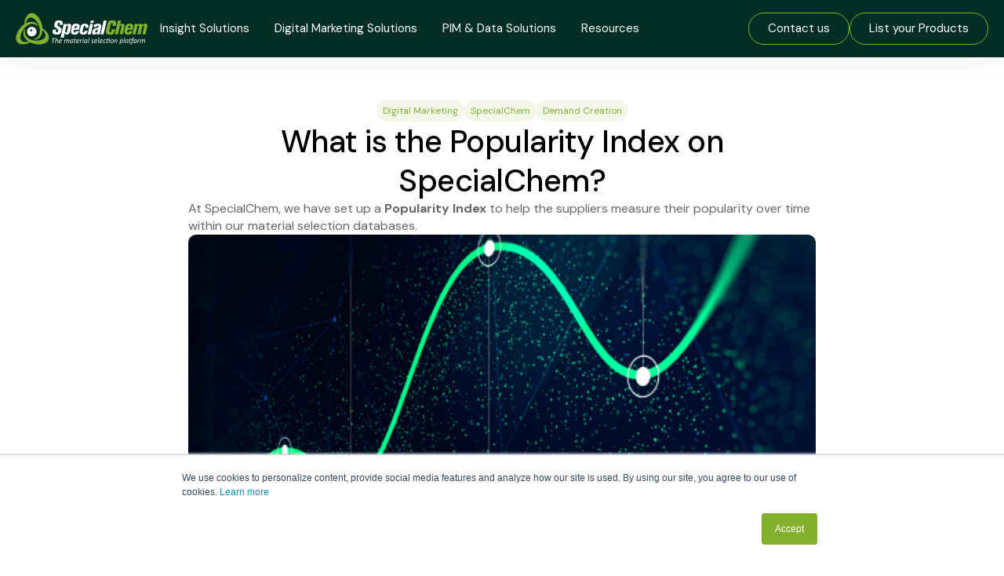

--- FILE ---
content_type: text/html; charset=UTF-8
request_url: https://business.specialchem.com/blog/what-is-the-popularity-index-on-specialchem
body_size: 12288
content:
<!doctype html><html lang="en"><head>
    <meta charset="utf-8">
    <title>What is the Popularity Index on SpecialChem?</title>
    <link rel="shortcut icon" href="https://business.specialchem.com/hubfs/Logo/favicons.png">
    <meta name="description" content="With the Popularity Index, you can easily measure the relative popularity of your products listed in our materials databases. Learn how to interpret it.">
    
    
    
    
      
    
  
    
      
    
    
    
    
    

    
<meta name="viewport" content="width=device-width, initial-scale=1">

    <script src="/hs/hsstatic/jquery-libs/static-1.4/jquery/jquery-1.11.2.js"></script>
<script>hsjQuery = window['jQuery'];</script>
    <meta property="og:description" content="With the Popularity Index, you can easily measure the relative popularity of your products listed in our materials databases. Learn how to interpret it.">
    <meta property="og:title" content="What is the Popularity Index on SpecialChem?">
    <meta name="twitter:description" content="With the Popularity Index, you can easily measure the relative popularity of your products listed in our materials databases. Learn how to interpret it.">
    <meta name="twitter:title" content="What is the Popularity Index on SpecialChem?">

    

    
    <style>
a.cta_button{-moz-box-sizing:content-box !important;-webkit-box-sizing:content-box !important;box-sizing:content-box !important;vertical-align:middle}.hs-breadcrumb-menu{list-style-type:none;margin:0px 0px 0px 0px;padding:0px 0px 0px 0px}.hs-breadcrumb-menu-item{float:left;padding:10px 0px 10px 10px}.hs-breadcrumb-menu-divider:before{content:'›';padding-left:10px}.hs-featured-image-link{border:0}.hs-featured-image{float:right;margin:0 0 20px 20px;max-width:50%}@media (max-width: 568px){.hs-featured-image{float:none;margin:0;width:100%;max-width:100%}}.hs-screen-reader-text{clip:rect(1px, 1px, 1px, 1px);height:1px;overflow:hidden;position:absolute !important;width:1px}
</style>

<link rel="stylesheet" href="https://business.specialchem.com/hubfs/hub_generated/template_assets/1/187219733626/1762951156243/template_main.min.css">
<link rel="stylesheet" href="https://business.specialchem.com/hubfs/hub_generated/template_assets/1/187218591647/1762951169175/template_blog.min.css">
<link rel="stylesheet" href="https://business.specialchem.com/hubfs/hub_generated/template_assets/1/187219690557/1762951157070/template_theme-overrides.min.css">
<link rel="stylesheet" href="https://business.specialchem.com/hubfs/hub_generated/template_assets/1/187219628209/1762951151959/template_child.min.css">

<style>
  #hs_cos_wrapper_website_header-module-2 .gb-module-button-0 a {
  background-color:rgba(244,103,10,1.0);
  border-width:1px;
  border-color:rgba(244,103,10,1.0);
  color:rgba(255,255,255,1.0);
}

#hs_cos_wrapper_website_header-module-2 .gb-module-button-0 a path { fill:rgba(255,255,255,1.0); }

#hs_cos_wrapper_website_header-module-2 .gb-module-button-0.active a,
#hs_cos_wrapper_website_header-module-2 .gb-module-button-0 a:hover {
  background-color:rgba(0,46,37,1.0);
  border-color:rgba(255,255,255,1.0);
  color:rgba(244,103,10,1.0);
}

#hs_cos_wrapper_website_header-module-2 .gb-module-button-0.active a:hover,
#hs_cos_wrapper_website_header-module-2 .gb-module-button-0 a:hover path { fill:rgba(244,103,10,1.0); }
 
</style>


<style>
  #hs_cos_wrapper_website_header-module-2 .gb-module-button-0 a {
  background-color:rgba(1,118,211,0.0);
  border-width:1px;
  border-color:rgba(131,177,46,1.0);
  color:rgba(255,255,255,1.0);
}

#hs_cos_wrapper_website_header-module-2 .gb-module-button-0 a path { fill:rgba(255,255,255,1.0); }

#hs_cos_wrapper_website_header-module-2 .gb-module-button-0.active a,
#hs_cos_wrapper_website_header-module-2 .gb-module-button-0 a:hover {
  background-color:rgba(131,177,46,0.0);
  border-color:rgba(0,76,63,1.0);
  color:rgba(255,255,255,1.0);
}

#hs_cos_wrapper_website_header-module-2 .gb-module-button-0.active a:hover,
#hs_cos_wrapper_website_header-module-2 .gb-module-button-0 a:hover path { fill:rgba(255,255,255,1.0); }
 
</style>


<style>
  #hs_cos_wrapper_website_header-module-2 .gb-nav-int>li>a {
  font-family:DM Sans;
  font-family:'DM Sans',sans-serif;
  font-style:normal;
  font-weight:normal;
  text-decoration:none;
  font-size:15px;
  line-height:1;
  color:rgba(255,255,255,1.0);
}

#hs_cos_wrapper_website_header-module-2 .gb-nav>ul>li>a {
  padding-left:var(--module-hor-padding-xsmall);
  padding-right:var(--module-hor-padding-xsmall);
  padding-top:5px;
  padding-bottom:5px;
}

#hs_cos_wrapper_website_header-module-2 .gb-nav-int>li>a .gb-icon path { fill:rgba(255,255,255,1.0); }

#hs_cos_wrapper_website_header-module-2 .gb-mobile-nav>ul>.gb-menu-item.is-active>a,
#hs_cos_wrapper_website_header-module-2 .gb-nav-int>li>a:hover { color:rgba(131,177,46,1.0); }

#hs_cos_wrapper_website_header-module-2 .gb-mobile-nav>ul>.gb-menu-item.is-active>a .gb-icon path,
#hs_cos_wrapper_website_header-module-2 .gb-nav-int>li>a:hover .gb-icon path { fill:rgba(131,177,46,1.0); }

#hs_cos_wrapper_website_header-module-2 .gb-nav .gb-nav-dropdown {
  background-color:rgba(0,46,37,1.0);
  border-radius:10px;
  box-shadow:0px 12px 100px 0px rgba(0,76,63,0.06);
  padding-top:var(--module-ver-padding-xxsmall);
  padding-bottom:var(--module-ver-padding-xxsmall);
}

#hs_cos_wrapper_website_header-module-2 .gb-nav .gb-nav-dropdown li {
  padding-left:var(--module-hor-padding-small);
  padding-right:var(--module-hor-padding-small);
}

#hs_cos_wrapper_website_header-module-2 .gb-nav-dropdown li>a {
  font-family:DM Sans;
  font-family:'DM Sans',sans-serif;
  font-style:normal;
  font-weight:normal;
  text-decoration:none;
  font-size:14px;
  line-height:1.1500000000000001;
  color:rgba(255,255,255,1.0);
}

#hs_cos_wrapper_website_header-module-2 .gb-nav .gb-nav-dropdown li>a {
  padding-top:var(--module-ver-padding-xxsmall);
  padding-bottom:var(--module-ver-padding-xxsmall);
}

#hs_cos_wrapper_website_header-module-2 .gb-nav-dropdown li>a .gb-icon path { fill:rgba(255,255,255,1.0); }

#hs_cos_wrapper_website_header-module-2 .gb-nav-dropdown li>a:hover { color:rgba(131,177,46,1.0); }

#hs_cos_wrapper_website_header-module-2 .gb-nav-dropdown li>a:hover .gb-icon path { fill:rgba(131,177,46,1.0); }

#hs_cos_wrapper_website_header-module-2 .gb-nav .gb-multi-col-dropdown {
  background-color:rgba(0,46,37,1.0);
  border-radius:10px;
  padding-left:var(--module-hor-padding-small);
  padding-right:var(--module-hor-padding-small);
  padding-top:var(--module-ver-padding-small);
  padding-bottom:var(--module-ver-padding-small);
  box-shadow:0px 12px 100px 0px rgba(0,76,63,0.06);
}

#hs_cos_wrapper_website_header-module-2 .gb-nav .gb-mega-menu {
  background-color:rgba(255,255,255,1.0);
  padding-top:var(--module-ver-padding-default);
  padding-bottom:var(--module-ver-padding-default);
  box-shadow:0px 12px 100px 0px rgba(0,76,63,0.06);
}

#hs_cos_wrapper_website_header-module-2 .gb-mega-menu__grid {
  row-gap:var(--module-gap-default);
  column-gap:var(--module-gutter-medium);
}

#hs_cos_wrapper_website_header-module-2 .gb-mega-menu-heading {
  font-family:DM Sans;
  font-family:'DM Sans',sans-serif;
  font-style:normal;
  font-weight:normal;
  text-decoration:none;
  font-size:15px;
  line-height:1.5;
  color:rgba(102,102,102,1.0);
}

#hs_cos_wrapper_website_header-module-2 .gb-mega-menu-banner--title,
#hs_cos_wrapper_website_header-module-2 .gb-mega-menu-item__content>div {
  font-family:DM Sans;
  font-family:'DM Sans',sans-serif;
  font-style:normal;
  font-weight:normal;
  text-decoration:none;
  font-size:16px;
  line-height:1.4;
  color:rgba(0,0,0,1.0);
}

#hs_cos_wrapper_website_header-module-2 .gb-mega-menu-banner--button,
#hs_cos_wrapper_website_header-module-2 .gb-mega-menu-banner--label,
#hs_cos_wrapper_website_header-module-2 .gb-mega-menu-item__content>span {
  font-family:DM Sans;
  font-family:'DM Sans',sans-serif;
  font-style:normal;
  font-weight:normal;
  text-decoration:none;
  font-size:15px;
  line-height:1.4;
  color:rgba(102,102,102,1.0);
}

#hs_cos_wrapper_website_header-module-2 .gb-mega-menu-banner--button,
#hs_cos_wrapper_website_header-module-2 .gb-mega-menu-item-link:hover .gb-mega-menu-item__content>div { color:rgba(131,177,46,1.0); }

#hs_cos_wrapper_website_header-module-2 .gb-mega-menu-item-sub-menu a {
  font-family:DM Sans;
  font-family:'DM Sans',sans-serif;
  font-style:normal;
  font-weight:normal;
  text-decoration:none;
  font-size:15px;
  line-height:1.4;
  color:rgba(0,0,0,1.0);
}

#hs_cos_wrapper_website_header-module-2 .gb-mega-menu-item-sub-menu a:hover { color:rgba(131,177,46,1.0); }

#hs_cos_wrapper_website_header-module-2 .gb-mega-menu-item--regular>.gb-mega-menu-item-link:hover { background-color:rgba(131,177,46,0.05); }

#hs_cos_wrapper_website_header-module-2 .gb-mega-menu-banner { border-color:rgba(131,177,46,0.05); }

#hs_cos_wrapper_website_header-module-2 .gb-mega-menu-item__icon {
  border-radius:100px;
  background-color:rgba(131,177,46,0.1);
}

#hs_cos_wrapper_website_header-module-2 .gb-mega-menu-item__icon .gb-icon path { fill:rgba(131,177,46,1.0); }

#hs_cos_wrapper_website_header-module-2 .gb-module-website-header { background-color:rgba(0,46,37,1.0); }

@media (max-width:1023px) {
  #hs_cos_wrapper_website_header-module-2 .gb-mobile-nav,
  #hs_cos_wrapper_website_header-module-2 .gb-mobile-nav-open .gb-module-website-header-module__body,
  #hs_cos_wrapper_website_header-module-2 .gb-mobile-nav-open .gb-module-website-header { background-color:rgba(0,46,37,1.0); }
}

#hs_cos_wrapper_website_header-module-2 .gb-hamburger span,
#hs_cos_wrapper_website_header-module-2 .gb-hamburger span::after,
#hs_cos_wrapper_website_header-module-2 .gb-hamburger span::before { background-color:rgba(255,255,255,1.0); }

@media (max-width:1023px) {
  #hs_cos_wrapper_website_header-module-2 .gb-mobile-nav { background-color:rgba(0,46,37,1.0); }

  #hs_cos_wrapper_website_header-module-2 .gb-mobile-nav-open .gb-module-website-header-module__body,
  #hs_cos_wrapper_website_header-module-2 .gb-mobile-nav-open .gb-module-website-header { background-color:rgba(0,46,37,1.0); }

  #hs_cos_wrapper_website_header-module-2 .gb-hamburger span,
  #hs_cos_wrapper_website_header-module-2 .gb-hamburger span::after,
  #hs_cos_wrapper_website_header-module-2 .gb-hamburger span::before { background-color:rgba(131,177,46,1.0); }
}

@media (max-width:1023px) {
  #hs_cos_wrapper_website_header-module-2 .gb-header-search-box,
  #hs_cos_wrapper_website_header-module-2 .gb-navigation-search { display:none; }
}

#hs_cos_wrapper_website_header-module-2 .gb-mobile-nav .gb-multi-col-dropdown,
#hs_cos_wrapper_website_header-module-2 .gb-mobile-nav .gb-mega-menu,
#hs_cos_wrapper_website_header-module-2 .gb-mobile-nav>ul>li>.gb-nav-dropdown,
#hs_cos_wrapper_website_header-module-2 .gb-mobile-nav>ul {}

#hs_cos_wrapper_website_header-module-2 .gb-mobile-nav>ul>li {}

#hs_cos_wrapper_website_header-module-2 .gb-mobile-nav[data-hyperlink="true"] .gb-submenu-icon,
#hs_cos_wrapper_website_header-module-2 .gb-mobile-nav>ul>.gb-menu-item.is-active>a,
#hs_cos_wrapper_website_header-module-2 .gb-mobile-nav>ul>li>a:hover { background-color:rgba(131,177,46,0.05); }
 
</style>

<link rel="stylesheet" href="https://business.specialchem.com/hubfs/hub_generated/module_assets/1/191459403683/1752224487724/module_blog_post_body.min.css">

<style>
    @media (max-width:1023px) {}

#hs_cos_wrapper_blog_post_body .gb-module-blog-post-body-share-icon-buttons a:hover { background-color:rgba(131,177,46,1.0) !important; }
 
</style>

<link rel="stylesheet" href="https://business.specialchem.com/hubfs/hub_generated/module_assets/1/192627570762/1752481921877/module_related_post.min.css">

<style>
    
    .module_17524789477622 {
        background-color:rgba(248, 247, 243, 1)
    }
    
    
    
    
</style>


<style>
   
</style>


<style>
  #hs_cos_wrapper_website_footer-module-2 footer {
  font-family:DM Sans;
  font-family:'DM Sans',sans-serif;
  font-style:normal;
  font-weight:normal;
  text-decoration:none;
  font-size:15px;
  color:rgba(0,0,0,1.0);
}

#hs_cos_wrapper_website_footer-module-2 footer a { color:rgba(131,177,46,1.0); }

#hs_cos_wrapper_website_footer-module-2 footer a:hover { color:rgba(131,177,46,1.0); }

#hs_cos_wrapper_website_footer-module-2 .gb-module-website-footer { background-color:rgba(248,247,243,1.0); }

#hs_cos_wrapper_website_footer-module-2 .gb-module-website-footer-content--social-media .gb-icon path { fill:rgba(0,0,0,1.0); }

#hs_cos_wrapper_website_footer-module-2 .gb-module-website-footer-content--social-media .gb-icon:hover path { fill:rgba(131,177,46,1.0); }

#hs_cos_wrapper_website_footer-module-2 .gb-module-website-footer-navigation>li>a,
#hs_cos_wrapper_website_footer-module-2 .gb-module-website-footer-navigation-column>div {
  font-family:DM Sans;
  font-family:'DM Sans',sans-serif;
  font-style:normal;
  font-weight:500;
  text-decoration:none;
  font-size:16px;
  line-height:1;
  letter-spacing:1.2px;
  color:rgba(0,0,0,1.0);
}

#hs_cos_wrapper_website_footer-module-2 [class*="gb-module-website-footer-footer-bottom-menu"] a {
  font-family:DM Sans;
  font-family:'DM Sans',sans-serif;
  font-style:normal;
  font-weight:normal;
  text-decoration:none;
  font-size:14px;
  color:rgba(0,0,0,1.0);
}

#hs_cos_wrapper_website_footer-module-2 .gb-module-website-footer-navigation ul>li>a {
  font-family:DM Sans;
  font-family:'DM Sans',sans-serif;
  font-style:normal;
  font-weight:normal;
  text-decoration:none;
  font-size:14px;
  line-height:1.3;
  color:rgba(0,0,0,1.0);
}

#hs_cos_wrapper_website_footer-module-2 .gb-module-website-footer-navigation ul>li>a:hover { color:rgba(131,177,46,1.0); }

@media (max-width:1023px) {}

@media (max-width:1023px) {}
 
</style>

<style>
  @font-face {
    font-family: "DM Sans";
    font-weight: 700;
    font-style: normal;
    font-display: swap;
    src: url("/_hcms/googlefonts/DM_Sans/700.woff2") format("woff2"), url("/_hcms/googlefonts/DM_Sans/700.woff") format("woff");
  }
  @font-face {
    font-family: "DM Sans";
    font-weight: 500;
    font-style: normal;
    font-display: swap;
    src: url("/_hcms/googlefonts/DM_Sans/500.woff2") format("woff2"), url("/_hcms/googlefonts/DM_Sans/500.woff") format("woff");
  }
  @font-face {
    font-family: "DM Sans";
    font-weight: 600;
    font-style: normal;
    font-display: swap;
    src: url("/_hcms/googlefonts/DM_Sans/600.woff2") format("woff2"), url("/_hcms/googlefonts/DM_Sans/600.woff") format("woff");
  }
  @font-face {
    font-family: "DM Sans";
    font-weight: 400;
    font-style: normal;
    font-display: swap;
    src: url("/_hcms/googlefonts/DM_Sans/regular.woff2") format("woff2"), url("/_hcms/googlefonts/DM_Sans/regular.woff") format("woff");
  }
</style>

<!-- Editor Styles -->
<style id="hs_editor_style" type="text/css">
/* HubSpot Styles (default) */
.website_header-row-0-margin {
  margin-bottom: -10px !important;
}
</style>
    

    

<!-- Google Tag Manager -->
<script>(function(w,d,s,l,i){w[l]=w[l]||[];w[l].push({'gtm.start':
new Date().getTime(),event:'gtm.js'});var f=d.getElementsByTagName(s)[0],
j=d.createElement(s),dl=l!='dataLayer'?'&l='+l:'';j.async=true;j.src=
'https://www.googletagmanager.com/gtm.js?id='+i+dl;f.parentNode.insertBefore(j,f);
})(window,document,'script','dataLayer','GTM-MTCWCHZ');</script>
<!-- End Google Tag Manager -->

<meta property="og:image" content="https://business.specialchem.com/hubfs/Blog/Blog%20-%20Listing/listing-blog-popularity-index.png">
<meta property="og:image:width" content="500">
<meta property="og:image:height" content="300">

<meta name="twitter:image" content="https://business.specialchem.com/hubfs/Blog/Blog%20-%20Listing/listing-blog-popularity-index.png">


<meta property="og:url" content="https://business.specialchem.com/blog/what-is-the-popularity-index-on-specialchem">
<meta name="twitter:card" content="summary_large_image">

<link rel="canonical" href="https://business.specialchem.com/blog/what-is-the-popularity-index-on-specialchem">

<meta property="og:type" content="article">
<link rel="alternate" type="application/rss+xml" href="https://business.specialchem.com/blog/rss.xml">
<meta name="twitter:domain" content="business.specialchem.com">
<script src="//platform.linkedin.com/in.js" type="text/javascript">
    lang: en_US
</script>

<meta http-equiv="content-language" content="en">







    
  <meta name="generator" content="HubSpot"></head>
  <body>
    
    
    
    <div id="body" class="gb-theme body-wrapper   hs-content-id-61052246456 hs-blog-post hs-blog-id-3450173193">
            
      
        <div data-global-resource-path="SpecialChem 2025 Theme_GrowBig child/templates/partials/header.html">
  
  <div class="container-fluid website_header">
<div class="row-fluid-wrapper">
<div class="row-fluid">
<div class="span12 widget-span widget-type-cell " style="" data-widget-type="cell" data-x="0" data-w="12">

<div class="row-fluid-wrapper row-depth-1 row-number-1 dnd-section website_header-row-0-margin">
<div class="row-fluid ">
<div class="span12 widget-span widget-type-cell dnd-column" style="" data-widget-type="cell" data-x="0" data-w="12">

<div class="row-fluid-wrapper row-depth-1 row-number-2 dnd-row">
<div class="row-fluid ">
<div class="span12 widget-span widget-type-custom_widget dnd-module" style="" data-widget-type="custom_widget" data-x="0" data-w="12">
<div id="hs_cos_wrapper_website_header-module-2" class="hs_cos_wrapper hs_cos_wrapper_widget hs_cos_wrapper_type_module" style="" data-hs-cos-general-type="widget" data-hs-cos-type="module">
























































































<header class="gb-header gb-header--default" data-spacing="0" data-sticky="true">
  <div class="gb-module-website-header gb-module 
  gb-module-shadow--secondary 
">
    <div class="gb-inner gb-section-width--col12-">
      <div class="gb-module-website-header-module__body 
  
  gb-module-column-gap--xxsmall 
">
        <div class="gb-logo 
  gb-module-ver-padding--xsmall 
" style="
  
">

          
          
          
            
          
          
          <span id="hs_cos_wrapper_website_header-module-2_" class="hs_cos_wrapper hs_cos_wrapper_widget hs_cos_wrapper_type_logo" style="" data-hs-cos-general-type="widget" data-hs-cos-type="logo"><a href="//www.specialchem.com" id="hs-link-website_header-module-2_" style="border-width:0px;border:0px;"><img src="https://business.specialchem.com/hubfs/SC%20New%20Website%20Assets/Logo_Baseline_White.svg" class="hs-image-widget " height="40" style="height: auto;width:168px;border-width:0px;border:0px;" width="168" alt="Logo_Baseline_White" title="Logo_Baseline_White" loading=""></a></span>
          
        </div>
        
        <div class="gb-menu hide-below-default gb-flex gb-a-reset gb-flex-jc-left">
          <nav class="gb-nav">
            

  
  
  <ul class="gb-ul-reset gb-nav-int ">
  
    

  
  
  <li class="gb-no-submenu gb-menu-item hs-skip-lang-url-rewrite">
  
    <a href="https://business.specialchem.com/insight-solutions" class="gb-menu-link">
    
        Insight Solutions
  
        
    </a>
  
    
  
  </li>
  

  
    

  
  
  <li class="gb-no-submenu gb-menu-item hs-skip-lang-url-rewrite">
  
    <a href="https://business.specialchem.com/digital-marketing-solutions" class="gb-menu-link">
    
        Digital Marketing Solutions
  
        
    </a>
  
    
  
  </li>
  

  
    

  
  
  <li class="gb-no-submenu gb-menu-item hs-skip-lang-url-rewrite">
  
    <a href="https://business.specialchem.com/pim-data-solutions" class="gb-menu-link">
    
        PIM &amp; Data Solutions
  
        
    </a>
  
    
  
  </li>
  

  
    

  
  
  <li class="gb-has-submenu gb-menu-item hs-skip-lang-url-rewrite gb-submenu-type--dropdown">
  
    <a href="https://business.specialchem.com/blog" class="gb-menu-link">
    
        Resources
  
        
        
        <span class="gb-submenu-icon"><span class="gb-icon gb-flex-jc-center"><svg version="1.0" xmlns="http://www.w3.org/2000/svg" viewbox="0 0 448 512" aria-hidden="true"><g id="Angle Down1_layer"><path d="M201.4 342.6c12.5 12.5 32.8 12.5 45.3 0l160-160c12.5-12.5 12.5-32.8 0-45.3s-32.8-12.5-45.3 0L224 274.7 86.6 137.4c-12.5-12.5-32.8-12.5-45.3 0s-12.5 32.8 0 45.3l160 160z" /></g></svg></span></span>
        
  
      
    </a>
  
    
    

  
  
  <ul class="gb-ul-reset gb-nav-int gb-nav-dropdown" style="width: 280px;">
  
    

  
  
  <li class="gb-no-submenu gb-menu-item hs-skip-lang-url-rewrite">
  
    <a href="https://business.specialchem.com/blog" class="gb-menu-link">
    
        Blog
  
        
    </a>
  
    
  
  </li>
  

  
    

  
  
  <li class="gb-no-submenu gb-menu-item hs-skip-lang-url-rewrite">
  
    <a href="https://business.specialchem.com/case-studies" class="gb-menu-link">
    
        Case Studies
  
        
    </a>
  
    
  
  </li>
  

  
    

  
  
  <li class="gb-no-submenu gb-menu-item hs-skip-lang-url-rewrite">
  
    <a href="https://business.specialchem.com/testimonials" class="gb-menu-link">
    
        Testimonials
  
        
    </a>
  
    
  
  </li>
  

  
    

  
  
  <li class="gb-no-submenu gb-menu-item hs-skip-lang-url-rewrite">
  
    <a href="https://business.specialchem.com/solutions-guide" class="gb-menu-link">
    
        Downloads
  
        
    </a>
  
    
  
  </li>
  

  
  </ul>
  

      
  
  </li>
  

  
  </ul>
  

          </nav>
        </div>
        
        
        
        <div class="gb-navigation gb-module-ver-padding--xsmall gb-module-column-gap--small">
          
          
          
          
          
          

          
            <div class="gb-navigation-button hide-below-default gb-flex gb-module-column-gap--xsmall gb-flex-ai-center">
              
              
                








  



<div class="gb-inner-module gb-a-reset gb-module-button gb-module-button-0 gb-module-button--small gb-module-button--custom gb-flex-jc-left gb-module-margin-bottom--none ">
  
    
    
      
      
      <a href="https://business.specialchem.com/contact-us">
    
      <span>
        Contact us
        
      </span>
    </a>
  
    
  
  
</div>










              

              
                








  



<div class="gb-inner-module gb-a-reset gb-module-button gb-module-button-0 gb-module-button--small gb-module-button--custom gb-flex-jc-left gb-module-margin-bottom--none ">
  
    
    
      
      
      <a href="https://business.specialchem.com/digital-marketing-solutions/list-materials">
    
      <span>
        List your Products
        
      </span>
    </a>
  
    
  
  
</div>










             
             
            </div>
          
      
          

<a href="#" class="gb-hamburger hide-above-default">
  <span></span>
</a>


        </div>
      </div>
    </div>
  </div>
</header>
<nav class="gb-mobile-nav hide-above-default gb-a-reset gb-module-row-gap--small" data-hyperlink="false">
  

  
  
  <ul class="gb-ul-reset gb-nav-int ">
  
    

  
  
  <li class="gb-no-submenu gb-menu-item hs-skip-lang-url-rewrite">
  
    <a href="https://business.specialchem.com/insight-solutions" class="gb-menu-link">
    
        Insight Solutions
  
        
    </a>
  
    
  
  </li>
  

  
    

  
  
  <li class="gb-no-submenu gb-menu-item hs-skip-lang-url-rewrite">
  
    <a href="https://business.specialchem.com/digital-marketing-solutions" class="gb-menu-link">
    
        Digital Marketing Solutions
  
        
    </a>
  
    
  
  </li>
  

  
    

  
  
  <li class="gb-no-submenu gb-menu-item hs-skip-lang-url-rewrite">
  
    <a href="https://business.specialchem.com/pim-data-solutions" class="gb-menu-link">
    
        PIM &amp; Data Solutions
  
        
    </a>
  
    
  
  </li>
  

  
    

  
  
  <li class="gb-has-submenu gb-menu-item hs-skip-lang-url-rewrite gb-submenu-type--dropdown">
  
    <a href="https://business.specialchem.com/blog" class="gb-menu-link">
    
        Resources
  
        
        
        <span class="gb-submenu-icon"><span class="gb-icon gb-flex-jc-center"><svg version="1.0" xmlns="http://www.w3.org/2000/svg" viewbox="0 0 448 512" aria-hidden="true"><g id="Angle Down2_layer"><path d="M201.4 342.6c12.5 12.5 32.8 12.5 45.3 0l160-160c12.5-12.5 12.5-32.8 0-45.3s-32.8-12.5-45.3 0L224 274.7 86.6 137.4c-12.5-12.5-32.8-12.5-45.3 0s-12.5 32.8 0 45.3l160 160z" /></g></svg></span></span>
        
  
      
    </a>
  
    
    

  
  
  <ul class="gb-ul-reset gb-nav-int gb-nav-dropdown" style="width: 280px;">
  
    

  
  
  <li class="gb-no-submenu gb-menu-item hs-skip-lang-url-rewrite">
  
    <a href="https://business.specialchem.com/blog" class="gb-menu-link">
    
        Blog
  
        
    </a>
  
    
  
  </li>
  

  
    

  
  
  <li class="gb-no-submenu gb-menu-item hs-skip-lang-url-rewrite">
  
    <a href="https://business.specialchem.com/case-studies" class="gb-menu-link">
    
        Case Studies
  
        
    </a>
  
    
  
  </li>
  

  
    

  
  
  <li class="gb-no-submenu gb-menu-item hs-skip-lang-url-rewrite">
  
    <a href="https://business.specialchem.com/testimonials" class="gb-menu-link">
    
        Testimonials
  
        
    </a>
  
    
  
  </li>
  

  
    

  
  
  <li class="gb-no-submenu gb-menu-item hs-skip-lang-url-rewrite">
  
    <a href="https://business.specialchem.com/solutions-guide" class="gb-menu-link">
    
        Downloads
  
        
    </a>
  
    
  
  </li>
  

  
  </ul>
  

      
  
  </li>
  

  
  </ul>
  

  
  
  <div class="gb-mobile-nav-content gb-mobile-nav--buttons gb-flex-column gb-module-row-gap--xsmall">
    
      
        








  



<div class="gb-inner-module gb-a-reset gb-module-button gb-module-button-0 gb-module-button--small gb-module-button--custom gb-flex-jc-left gb-module-margin-bottom--none ">
  
    
    
      
      
      <a href="https://business.specialchem.com/contact-us">
    
      <span>
        Contact us
        
      </span>
    </a>
  
    
  
  
</div>










      
    
    
      
        








  



<div class="gb-inner-module gb-a-reset gb-module-button gb-module-button-0 gb-module-button--small gb-module-button--custom gb-flex-jc-left gb-module-margin-bottom--none ">
  
    
    
      
      
      <a href="https://business.specialchem.com/digital-marketing-solutions/list-materials">
    
      <span>
        List your Products
        
      </span>
    </a>
  
    
  
  
</div>










      
    
  </div>
  
  
  
</nav>



</div>

</div><!--end widget-span -->
</div><!--end row-->
</div><!--end row-wrapper -->

</div><!--end widget-span -->
</div><!--end row-->
</div><!--end row-wrapper -->

</div><!--end widget-span -->
</div>
</div>
</div></div>
      

      





<main id="gb-template" class="gb-template gb-blog-post-template">

    

    <div id="hs_cos_wrapper_blog_post_body" class="hs_cos_wrapper hs_cos_wrapper_widget hs_cos_wrapper_type_module" style="" data-hs-cos-general-type="widget" data-hs-cos-type="module">















































<section class="gb-module-blog-post-body gb-module-blog-post-body--variant_2 gb-module 

  
  
  
  
  gb-module-heading-r
  
  
  
  


 v2" style="

    
  
  
  

">

    <div class="gb-inner gb-module-blog-post-body-header 

 
gb-module-ver-padding--large 
" style="

max-width: 800px;




border-bottom: 1px solid rgba(131, 177, 46, 1.0);

">

        <div class="gb-content post-body-table">
            <div class="gb-ro gb-module-items gb-grid gb-flex-wrap gb-flex-jc-center gb-flex-ai-center 
gb-module-row-gap--xsmall 
gb-module-column-gap--large 
" style="


">
                <div class="gb-module-item gb-flex-column gb-flex-ai-center gb-module-item-alignment-center gb-module-row-gap--xsmall " style="">
                    
                    
                    <div class="gb-module-blog-post-body-tags gb-flex gb-module-column-gap--xxsmall gb-module-row-gap--xxsmall gb-flex-wrap">
                        
                        <a class="gb-label gb-module-ver-padding--xxsmall gb-module-hor-padding--xxsmall gb-module-blog-post-body-tag-link" href="https://business.specialchem.com/blog/topic/digital-marketing" rel="Digital Marketing" style="
color: rgba(131, 177, 46, 1.0);
background-color: rgba(131, 177, 46, 0.1);
">Digital Marketing</a>
                        
                        <a class="gb-label gb-module-ver-padding--xxsmall gb-module-hor-padding--xxsmall gb-module-blog-post-body-tag-link" href="https://business.specialchem.com/blog/topic/specialchem" rel="SpecialChem" style="
color: rgba(131, 177, 46, 1.0);
background-color: rgba(131, 177, 46, 0.1);
">SpecialChem</a>
                        
                        <a class="gb-label gb-module-ver-padding--xxsmall gb-module-hor-padding--xxsmall gb-module-blog-post-body-tag-link" href="https://business.specialchem.com/blog/topic/demand-creation" rel="Demand Creation" style="
color: rgba(131, 177, 46, 1.0);
background-color: rgba(131, 177, 46, 0.1);
">Demand Creation</a>
                        
                    </div>
                    
                    
                    <h1 class="gb-module-heading"><span id="hs_cos_wrapper_name" class="hs_cos_wrapper hs_cos_wrapper_meta_field hs_cos_wrapper_type_text" style="" data-hs-cos-general-type="meta_field" data-hs-cos-type="text">What is the Popularity Index on SpecialChem?</span></h1>
                    
                    <div class="gb-module-content">
                        <p>At SpecialChem, we have set up a <span style="font-weight: bold;">Popularity Index</span> to help the suppliers measure their popularity over time within our material selection databases.</p>
                    </div>
                    
                    
                    <div class="featured_image_bg" style="background-image:url(https://business.specialchem.com/hubfs/Blog/Blog%20-%20Listing/listing-blog-popularity-index.png)">
                    </div>
                    
                    
                </div>
                
            </div>
        </div>

    </div>

    <div class="gb-inner gb-module-blog-post-body-content 
gb-module-row-gap--xsmall 
gb-module-ver-padding--small 

" style="



max-width: 800px;

">
        <div class="gb-content">
            <span id="hs_cos_wrapper_post_body" class="hs_cos_wrapper hs_cos_wrapper_meta_field hs_cos_wrapper_type_rich_text" style="" data-hs-cos-general-type="meta_field" data-hs-cos-type="rich_text"><p>A few words about SpecialChem in case you are not familiar with us. We provide free product databases of specialty chemicals and materials to technical buyers. Our mission is to give them access to all the products from every supplier in the world. This is <a href="/blog/why-are-my-products-listed-on-specialchem" rel="noopener" target="_blank">why your products are most likely already listed on SpecialChem</a>.</p>
<!--more-->
<p>When talking about "Popularity", there are 2 possible definitions:</p>
<ol>
<li><span style="font-weight: normal;">You are a popular supplier if you have </span><span style="font-weight: bold;">the highest traffic share in your specific technology segment, </span><span style="font-weight: normal;">for example,</span> 1,000 product views vs. 500. This is the way we measure our <a href="/blog/topic/most-popular" rel="noopener" target="_blank">TOP 100 most popular suppliers rankings</a> every year.<br><br>OR<br><br></li>
<li>You are popular if you have the <strong>highest traffic relative&nbsp;to the size of your product portfolio.</strong> For example, 1,000 views with 1 product vs. 1,000 views with 1,000 products.</li>
</ol>
<p>And this second definition is the reason why we created the Popularity Index — to be able to <span style="font-weight: bold;">compare suppliers with different size portfolios</span> by normalizing them on the same scale.</p>
<p>In this post, I will explain to you how the popularity index works on SpecialChem, and how to interpret your index.</p>
<h2>What does the Popularity Index tell you?</h2>
<p>Your Popularity Index represents your relative popularity vs. all your competitors in a specific product category (for example antioxidants, emulsifiers, pigments etc.).</p>
<p>This is a simple indicator that tells you whether your products are popular or not on SpecialChem, no matter how big your portfolio is vs. your competitors' portfolio.</p>
<h2>How is your Popularity Index measured?</h2>
<p>Your popularity Index is the ratio of your traffic share to your product share, as illustrated below:</p>
<p><img src="https://business.specialchem.com/hs-fs/hubfs/Blog/Blog%20-%20Illustrations%20n%20Photos/popularity-index-specialchem-calculation-1.png?width=750&amp;name=popularity-index-specialchem-calculation-1.png" alt="popularity-index-specialchem-calculation-1" width="750" loading="lazy" style="width: 750px; margin-left: auto; margin-right: auto; display: block;" srcset="https://business.specialchem.com/hs-fs/hubfs/Blog/Blog%20-%20Illustrations%20n%20Photos/popularity-index-specialchem-calculation-1.png?width=375&amp;name=popularity-index-specialchem-calculation-1.png 375w, https://business.specialchem.com/hs-fs/hubfs/Blog/Blog%20-%20Illustrations%20n%20Photos/popularity-index-specialchem-calculation-1.png?width=750&amp;name=popularity-index-specialchem-calculation-1.png 750w, https://business.specialchem.com/hs-fs/hubfs/Blog/Blog%20-%20Illustrations%20n%20Photos/popularity-index-specialchem-calculation-1.png?width=1125&amp;name=popularity-index-specialchem-calculation-1.png 1125w, https://business.specialchem.com/hs-fs/hubfs/Blog/Blog%20-%20Illustrations%20n%20Photos/popularity-index-specialchem-calculation-1.png?width=1500&amp;name=popularity-index-specialchem-calculation-1.png 1500w, https://business.specialchem.com/hs-fs/hubfs/Blog/Blog%20-%20Illustrations%20n%20Photos/popularity-index-specialchem-calculation-1.png?width=1875&amp;name=popularity-index-specialchem-calculation-1.png 1875w, https://business.specialchem.com/hs-fs/hubfs/Blog/Blog%20-%20Illustrations%20n%20Photos/popularity-index-specialchem-calculation-1.png?width=2250&amp;name=popularity-index-specialchem-calculation-1.png 2250w" sizes="(max-width: 750px) 100vw, 750px"></p>
<p>&nbsp;</p>
<p>Let's take 2 practical cases:</p>
<ul style="list-style-type: circle;">
<li>If your products represent 10% of all the listed products on SpecialChem, and attracts 50% of the product views, your Popularity Index is 5.<br><br></li>
<li>On the opposite, if your products represent 50% of all listed products, and only attract 10% of the traffic, your Popularity Index is 0.2.</li>
</ul>
<h2>How to interpret your Popularity Index</h2>
<p style="text-align: left;">There are 3 possible scenarios:</p>
<p style="text-align: center;"><img src="https://business.specialchem.com/hs-fs/hubfs/Blog/Blog%20-%20Illustrations%20n%20Photos/popularity-index-below-1-1.png?width=200&amp;height=279&amp;name=popularity-index-below-1-1.png" alt="popularity-index-below-1-1" width="200" loading="lazy" style="width: 200px; height: auto; max-width: 100%; float: left; margin: 0px 0px 0px 50px;" height="279" srcset="https://business.specialchem.com/hs-fs/hubfs/Blog/Blog%20-%20Illustrations%20n%20Photos/popularity-index-below-1-1.png?width=100&amp;height=140&amp;name=popularity-index-below-1-1.png 100w, https://business.specialchem.com/hs-fs/hubfs/Blog/Blog%20-%20Illustrations%20n%20Photos/popularity-index-below-1-1.png?width=200&amp;height=279&amp;name=popularity-index-below-1-1.png 200w, https://business.specialchem.com/hs-fs/hubfs/Blog/Blog%20-%20Illustrations%20n%20Photos/popularity-index-below-1-1.png?width=300&amp;height=419&amp;name=popularity-index-below-1-1.png 300w, https://business.specialchem.com/hs-fs/hubfs/Blog/Blog%20-%20Illustrations%20n%20Photos/popularity-index-below-1-1.png?width=400&amp;height=558&amp;name=popularity-index-below-1-1.png 400w, https://business.specialchem.com/hs-fs/hubfs/Blog/Blog%20-%20Illustrations%20n%20Photos/popularity-index-below-1-1.png?width=500&amp;height=698&amp;name=popularity-index-below-1-1.png 500w, https://business.specialchem.com/hs-fs/hubfs/Blog/Blog%20-%20Illustrations%20n%20Photos/popularity-index-below-1-1.png?width=600&amp;height=837&amp;name=popularity-index-below-1-1.png 600w" sizes="(max-width: 200px) 100vw, 200px"><img src="https://business.specialchem.com/hs-fs/hubfs/Blog/Blog%20-%20Illustrations%20n%20Photos/popularity-index-near-1-1.png?width=200&amp;height=279&amp;name=popularity-index-near-1-1.png" alt="popularity-index-near-1-1" width="200" loading="lazy" style="width: 200px; float: left; margin: 0px 0px 0px 50px; height: auto; max-width: 100%;" height="279" srcset="https://business.specialchem.com/hs-fs/hubfs/Blog/Blog%20-%20Illustrations%20n%20Photos/popularity-index-near-1-1.png?width=100&amp;height=140&amp;name=popularity-index-near-1-1.png 100w, https://business.specialchem.com/hs-fs/hubfs/Blog/Blog%20-%20Illustrations%20n%20Photos/popularity-index-near-1-1.png?width=200&amp;height=279&amp;name=popularity-index-near-1-1.png 200w, https://business.specialchem.com/hs-fs/hubfs/Blog/Blog%20-%20Illustrations%20n%20Photos/popularity-index-near-1-1.png?width=300&amp;height=419&amp;name=popularity-index-near-1-1.png 300w, https://business.specialchem.com/hs-fs/hubfs/Blog/Blog%20-%20Illustrations%20n%20Photos/popularity-index-near-1-1.png?width=400&amp;height=558&amp;name=popularity-index-near-1-1.png 400w, https://business.specialchem.com/hs-fs/hubfs/Blog/Blog%20-%20Illustrations%20n%20Photos/popularity-index-near-1-1.png?width=500&amp;height=698&amp;name=popularity-index-near-1-1.png 500w, https://business.specialchem.com/hs-fs/hubfs/Blog/Blog%20-%20Illustrations%20n%20Photos/popularity-index-near-1-1.png?width=600&amp;height=837&amp;name=popularity-index-near-1-1.png 600w" sizes="(max-width: 200px) 100vw, 200px"><img src="https://business.specialchem.com/hs-fs/hubfs/Blog/Blog%20-%20Illustrations%20n%20Photos/popularity-index-above-1-1.png?width=200&amp;height=279&amp;name=popularity-index-above-1-1.png" alt="popularity-index-above-1-1" width="200" height="279" loading="lazy" style="width: 200px; float: left; margin: 0px 50px; height: auto; max-width: 100%;" srcset="https://business.specialchem.com/hs-fs/hubfs/Blog/Blog%20-%20Illustrations%20n%20Photos/popularity-index-above-1-1.png?width=100&amp;height=140&amp;name=popularity-index-above-1-1.png 100w, https://business.specialchem.com/hs-fs/hubfs/Blog/Blog%20-%20Illustrations%20n%20Photos/popularity-index-above-1-1.png?width=200&amp;height=279&amp;name=popularity-index-above-1-1.png 200w, https://business.specialchem.com/hs-fs/hubfs/Blog/Blog%20-%20Illustrations%20n%20Photos/popularity-index-above-1-1.png?width=300&amp;height=419&amp;name=popularity-index-above-1-1.png 300w, https://business.specialchem.com/hs-fs/hubfs/Blog/Blog%20-%20Illustrations%20n%20Photos/popularity-index-above-1-1.png?width=400&amp;height=558&amp;name=popularity-index-above-1-1.png 400w, https://business.specialchem.com/hs-fs/hubfs/Blog/Blog%20-%20Illustrations%20n%20Photos/popularity-index-above-1-1.png?width=500&amp;height=698&amp;name=popularity-index-above-1-1.png 500w, https://business.specialchem.com/hs-fs/hubfs/Blog/Blog%20-%20Illustrations%20n%20Photos/popularity-index-above-1-1.png?width=600&amp;height=837&amp;name=popularity-index-above-1-1.png 600w" sizes="(max-width: 200px) 100vw, 200px"></p>
<h2>How can you improve&nbsp; your Popularity Index on SpecialChem?</h2>
<p>If you want to become a popular supplier in your product category, or increase your current popularity, here are my recommended tips and campaigns to make it happen.</p>
<h3>#1 Choose a Premium or Lead Generation Product Listing</h3>
<p>If your Popularity Index is below or equal to 1, may be some your competitors are actually capturing "your" traffic, precisely because their products appear before yours in our database.</p>
<p>Let me explain.</p>
<p>With the Premium and Lead Generation Product Listings, <span style="font-weight: bold;">your products appear on top of search results</span>. So, whenever a technical buyer is searching for ingredients or materials like yours, you drastically increase the chance that your products appear on top of the result pages.</p>
<p>Suppliers and products with a Lead Generation Listing appear in the 1<sup>st</sup> tier, Premium Listing in the 2<sup>nd</sup> tier, and the free listing at the end, alphabetized from A to Z suppliers. <a href="/digital-marketing-solutions/product-listing" rel="noopener">Get all the features of our Product Listing plans here</a>.</p>
<p><img src="https://business.specialchem.com/hs-fs/hubfs/Mockups/Devices%20mockup/Mockup%20-%20selector%20-%20listing%20(1).png?width=700&amp;height=400&amp;name=Mockup%20-%20selector%20-%20listing%20(1).png" alt="Mockup - selector - listing (1)" width="700" height="400" loading="lazy" style="width: 700px; margin-left: auto; margin-right: auto; display: block; height: auto; max-width: 100%;" srcset="https://business.specialchem.com/hs-fs/hubfs/Mockups/Devices%20mockup/Mockup%20-%20selector%20-%20listing%20(1).png?width=350&amp;height=200&amp;name=Mockup%20-%20selector%20-%20listing%20(1).png 350w, https://business.specialchem.com/hs-fs/hubfs/Mockups/Devices%20mockup/Mockup%20-%20selector%20-%20listing%20(1).png?width=700&amp;height=400&amp;name=Mockup%20-%20selector%20-%20listing%20(1).png 700w, https://business.specialchem.com/hs-fs/hubfs/Mockups/Devices%20mockup/Mockup%20-%20selector%20-%20listing%20(1).png?width=1050&amp;height=600&amp;name=Mockup%20-%20selector%20-%20listing%20(1).png 1050w, https://business.specialchem.com/hs-fs/hubfs/Mockups/Devices%20mockup/Mockup%20-%20selector%20-%20listing%20(1).png?width=1400&amp;height=800&amp;name=Mockup%20-%20selector%20-%20listing%20(1).png 1400w, https://business.specialchem.com/hs-fs/hubfs/Mockups/Devices%20mockup/Mockup%20-%20selector%20-%20listing%20(1).png?width=1750&amp;height=1000&amp;name=Mockup%20-%20selector%20-%20listing%20(1).png 1750w, https://business.specialchem.com/hs-fs/hubfs/Mockups/Devices%20mockup/Mockup%20-%20selector%20-%20listing%20(1).png?width=2100&amp;height=1200&amp;name=Mockup%20-%20selector%20-%20listing%20(1).png 2100w" sizes="(max-width: 700px) 100vw, 700px"></p>
<p>So, this is how you may be losing traffic on your products, and the reason why a <span style="font-weight: bold;">Premium and Lead Generation listing is a must-have to increase your popularity</span>.</p>
<h3>#2 Sponsor your product category for a long-term popularity boost</h3>
<p>In 2020, we measured that 1 month of a <a href="/blog/how-brand-advertising-impacts-lead-generation-in-chemicals-databases" rel="noopener" target="_blank">brand advertising campaign increased the popularity</a> index for 3 months, with a peak at +300%.</p>
<p>Having that in mind, my second recommendation is obvious: make your brand visible by sponsoring your product category. We call these banners <a href="/digital-marketing-solutions/banners" rel="noopener">Exclusive Category Sponsorship Banners</a> and they look like this:</p>
<p><img src="https://business.specialchem.com/hs-fs/hubfs/Blog/Blog%20-%20Illustrations%20n%20Photos/ECS-banner.png?width=600&amp;name=ECS-banner.png" alt="ECS-banner" width="600" loading="lazy" style="width: 600px; margin-left: auto; margin-right: auto; display: block;" srcset="https://business.specialchem.com/hs-fs/hubfs/Blog/Blog%20-%20Illustrations%20n%20Photos/ECS-banner.png?width=300&amp;name=ECS-banner.png 300w, https://business.specialchem.com/hs-fs/hubfs/Blog/Blog%20-%20Illustrations%20n%20Photos/ECS-banner.png?width=600&amp;name=ECS-banner.png 600w, https://business.specialchem.com/hs-fs/hubfs/Blog/Blog%20-%20Illustrations%20n%20Photos/ECS-banner.png?width=900&amp;name=ECS-banner.png 900w, https://business.specialchem.com/hs-fs/hubfs/Blog/Blog%20-%20Illustrations%20n%20Photos/ECS-banner.png?width=1200&amp;name=ECS-banner.png 1200w, https://business.specialchem.com/hs-fs/hubfs/Blog/Blog%20-%20Illustrations%20n%20Photos/ECS-banner.png?width=1500&amp;name=ECS-banner.png 1500w, https://business.specialchem.com/hs-fs/hubfs/Blog/Blog%20-%20Illustrations%20n%20Photos/ECS-banner.png?width=1800&amp;name=ECS-banner.png 1800w" sizes="(max-width: 600px) 100vw, 600px"></p>
<p>These sponsorship banners are <span style="font-weight: bold;">monthly</span> and <span style="font-weight: bold;">exclusive</span> — <em>only your banner can be displayed on both the leaderboard and top rectangle positions for your sponsored category</em>. They only appear when the search results match your sponsored product category.</p>
<p>The sponsorship banners are <span style="font-weight: bold;">ideal to target the technical buyers and grow your popularity in your segment, over the long term</span>. Plus, they are very economical compared to our high traffic area banners, <span style="font-size: 14pt;">so that you can book several months to ensure your brand is imprinted in visitors' memory.</span></p>
<p><span style="color: #95a8a9;"><em><span style="font-size: 14pt;">Tip: if you want to be THE most popular in your category, why not booking the whole year? There is no place to grow for your competitors then! <span style="font-size: 14px;">😈</span></span></em></span></p>
<p>&nbsp;</p>
<p>&nbsp;</p>
<h3>#3 Run brand advertising campaigns to gain quick and massive popularity</h3>
<p>According to the same survey that we did in 2020 — <em>mentioned in the previous section</em>, <a href="/digital-marketing-solutions/banners" rel="noopener">High Traffic Area banners</a> are ideal to give a huge and massive boost to your Popularity Index.</p>
<p><img src="https://business.specialchem.com/hs-fs/hubfs/Mockups/SpecialChem%20mockup%20-%20banner%20-%20HTA.png?width=700&amp;name=SpecialChem%20mockup%20-%20banner%20-%20HTA.png" alt="SpecialChem mockup - banner - HTA" width="700" loading="lazy" style="width: 700px; margin-left: auto; margin-right: auto; display: block;" srcset="https://business.specialchem.com/hs-fs/hubfs/Mockups/SpecialChem%20mockup%20-%20banner%20-%20HTA.png?width=350&amp;name=SpecialChem%20mockup%20-%20banner%20-%20HTA.png 350w, https://business.specialchem.com/hs-fs/hubfs/Mockups/SpecialChem%20mockup%20-%20banner%20-%20HTA.png?width=700&amp;name=SpecialChem%20mockup%20-%20banner%20-%20HTA.png 700w, https://business.specialchem.com/hs-fs/hubfs/Mockups/SpecialChem%20mockup%20-%20banner%20-%20HTA.png?width=1050&amp;name=SpecialChem%20mockup%20-%20banner%20-%20HTA.png 1050w, https://business.specialchem.com/hs-fs/hubfs/Mockups/SpecialChem%20mockup%20-%20banner%20-%20HTA.png?width=1400&amp;name=SpecialChem%20mockup%20-%20banner%20-%20HTA.png 1400w, https://business.specialchem.com/hs-fs/hubfs/Mockups/SpecialChem%20mockup%20-%20banner%20-%20HTA.png?width=1750&amp;name=SpecialChem%20mockup%20-%20banner%20-%20HTA.png 1750w, https://business.specialchem.com/hs-fs/hubfs/Mockups/SpecialChem%20mockup%20-%20banner%20-%20HTA.png?width=2100&amp;name=SpecialChem%20mockup%20-%20banner%20-%20HTA.png 2100w" sizes="(max-width: 700px) 100vw, 700px">High traffic area banners are<span style="font-weight: bold;"> ideal to give a quick and massive boost</span> to your popularity. But the price and competition for these banner positions are relatively high that it might be difficult to sustain a strong popularity over the year with only high traffic banners.</p>
<p><span style="font-weight: bold;">2 to 3 High traffic area banners per year is a good benchmark</span> to start with.</p>
<h3>#4 Optimize your product keywords</h3>
<p>With the Premium and Lead Generation Listings comes the possibility to book up to 5 keywords per product. Whenever someone is searching for this keyword, your product will be considered for the search result ranking.</p>
<p>These keywords are key to make your product appears on the relevant searches.</p>
<p>And no worries, our Client Success Manager are here to help you select the right keywords.</p>
<h3>#5 Attach documents to your products</h3>
<p>And my last tip is this one. When you subscribe to a Premium or Lead Generation Listing, you can attach as many documents as you want to each product.</p>
<p>But how do the documents impact your product views?</p>
<p>Well, when you see a product without any document vs a product with 7 attached documents, which one are you most likely to engage?</p>
<p>I would certainly visit the one with documents to see what additional information I can get. And maybe your visitors are behaving this way too. So, <span style="font-weight: bold;">make your products stand out from the search results with attached documents</span>.</p></span>
        </div>
    </div>

    <div class="gb-inner gb-module-blog-post-body-border 

" style="

max-width: 800px;

">
        <div class="gb-content">
            <div style="border-bottom: 1px solid rgba(131, 177, 46, 1.0);"></div>
        </div>
    </div>

    <div class="gb-inner gb-flex-column gb-module-blog-post-body-content 
gb-module-row-gap--xsmall 
gb-module-ver-padding--small 

" style="



max-width: 800px;

">

        

        

    </div>

</section>


</div>
    <span id="hs_cos_wrapper_module_17525767244939" class="hs_cos_wrapper hs_cos_wrapper_widget_container hs_cos_wrapper_type_widget_container" style="" data-hs-cos-general-type="widget_container" data-hs-cos-type="widget_container"></span>
  
    
    
    <div id="hs_cos_wrapper_module_17524789477622" class="hs_cos_wrapper hs_cos_wrapper_widget hs_cos_wrapper_type_module" style="" data-hs-cos-general-type="widget" data-hs-cos-type="module"><div class="res_wrapper module_17524789477622">
    
    <div class="gb-module-blog-listing-1 gb-module gb-module-heading-r">
        <div class="gb-inner 

  gb-section-width--col10- 
  gb-section-padding-top--medium 
  gb-section-padding-bottom--medium 
  gb-section-gap--default 

">
            <div class="gb-content">
                <div class="gb-module-blog-listing-1-module__body gb-flex-column gb-module-row-gap--default">
                    
                    <div class="gb-module-blog-listing-1-filter gb-flex-column gb-module-row-gap--xsmall gb-flex-ai-center">
                        
                      
                        <h2>    Related posts </h2>
                   
                        
           
                    </div>
                    
 
           
   
                   
                    <div class="gb-module-blog-listing-1-items gb-module-items gb-flex gb-flex-wrap gb-flex-jc-left gb-flex-ai-none gb-module-row-gap--default gb-module-column-gap--default">
     
  
  
  
  
                        
                        <div data-tags="digital_marketing digitalization demand_creation " class="gb-module-item gb-flex-column gb-module-image--hover-effect gb-module-border--none gb-module-shadow--primary gb-module-border-radius--default">
                            
                            <div class="gb-flex gb-flex-jc-center gb-module-image gb-module-image--default gb-inner-module">
                                <div class="gb-module-image-ratio gb-module-image-ratio--3_2 gb-module-image--hover-effect">
                                    <span class="blog-image" style="background-image: url(https://business.specialchem.com/hubfs/Blog/Blog%20-%20Listing/SC%20blog%20listiing%20500x300-neeew.png)"><span></span></span>
                                </div>
                            </div>
                            
                            <div class="gb-module-blog-listing-1-item-inner gb-ro gb-flex-column gb-module-ver-padding--small gb-module-hor-padding--small gb-module-row-gap--xsmall gb-flex-jc-left gb-module-item-alignment-left">
                                <div class="gb-module-blog-listing-1-item-tag-list gb-flex gb-module-column-gap--xxsmall gb-module-row-gap--xxsmall gb-flex-wrap">
                                    
                                    
                                    <a href="https://business.specialchem.com/blog/topic/digital-marketing" class="gb-label gb-module-ver-padding--xxsmall gb-module-hor-padding--xxsmall">Digital Marketing</a>
                                    
                                    
                                    
                                    <a href="https://business.specialchem.com/blog/topic/digitalization" class="gb-label gb-module-ver-padding--xxsmall gb-module-hor-padding--xxsmall">Digitalization</a>
                                    
                                    
                                    
                                    <a href="https://business.specialchem.com/blog/topic/demand-creation" class="gb-label gb-module-ver-padding--xxsmall gb-module-hor-padding--xxsmall">Demand Creation</a>
                                    
                                    
                                </div>
                                <h3 class="blog-title">Position your brand where buyers start: Why you shouldn't neglect TOFU</h3>
                                <div class="gb-module-blog-listing-1-item-date">
                                    May, 2025</div>
                            </div>
                            <a class="gb-module-blog-listing-1-item-link" href="https://business.specialchem.com/blog/position-your-brand-where-buyers-start-why-you-shouldnt-neglect-tofu"></a>
                        </div>
                      
                         
  
  
                        
                        <div data-tags="digital_marketing digitalization demand_creation " class="gb-module-item gb-flex-column gb-module-image--hover-effect gb-module-border--none gb-module-shadow--primary gb-module-border-radius--default">
                            
                            <div class="gb-flex gb-flex-jc-center gb-module-image gb-module-image--default gb-inner-module">
                                <div class="gb-module-image-ratio gb-module-image-ratio--3_2 gb-module-image--hover-effect">
                                    <span class="blog-image" style="background-image: url(https://business.specialchem.com/hubfs/Blog/Blog%20-%20Listing/generating.png)"><span></span></span>
                                </div>
                            </div>
                            
                            <div class="gb-module-blog-listing-1-item-inner gb-ro gb-flex-column gb-module-ver-padding--small gb-module-hor-padding--small gb-module-row-gap--xsmall gb-flex-jc-left gb-module-item-alignment-left">
                                <div class="gb-module-blog-listing-1-item-tag-list gb-flex gb-module-column-gap--xxsmall gb-module-row-gap--xxsmall gb-flex-wrap">
                                    
                                    
                                    <a href="https://business.specialchem.com/blog/topic/digital-marketing" class="gb-label gb-module-ver-padding--xxsmall gb-module-hor-padding--xxsmall">Digital Marketing</a>
                                    
                                    
                                    
                                    <a href="https://business.specialchem.com/blog/topic/digitalization" class="gb-label gb-module-ver-padding--xxsmall gb-module-hor-padding--xxsmall">Digitalization</a>
                                    
                                    
                                    
                                    <a href="https://business.specialchem.com/blog/topic/demand-creation" class="gb-label gb-module-ver-padding--xxsmall gb-module-hor-padding--xxsmall">Demand Creation</a>
                                    
                                    
                                </div>
                                <h3 class="blog-title">How we filled the new business pipeline for a top chemical supplier in 12 months</h3>
                                <div class="gb-module-blog-listing-1-item-date">
                                    Dec, 2024</div>
                            </div>
                            <a class="gb-module-blog-listing-1-item-link" href="https://business.specialchem.com/blog/how-we-filled-the-new-business-pipeline-for-a-top-chemical-supplier-in-12-months"></a>
                        </div>
                      
                         
  
  
                        
                        <div data-tags="digital_marketing lead_management specialchem " class="gb-module-item gb-flex-column gb-module-image--hover-effect gb-module-border--none gb-module-shadow--primary gb-module-border-radius--default">
                            
                            <div class="gb-flex gb-flex-jc-center gb-module-image gb-module-image--default gb-inner-module">
                                <div class="gb-module-image-ratio gb-module-image-ratio--3_2 gb-module-image--hover-effect">
                                    <span class="blog-image" style="background-image: url(https://business.specialchem.com/hubfs/Blog/Blog%20-%20Listing/blog%20listiing%20500x300.png)"><span></span></span>
                                </div>
                            </div>
                            
                            <div class="gb-module-blog-listing-1-item-inner gb-ro gb-flex-column gb-module-ver-padding--small gb-module-hor-padding--small gb-module-row-gap--xsmall gb-flex-jc-left gb-module-item-alignment-left">
                                <div class="gb-module-blog-listing-1-item-tag-list gb-flex gb-module-column-gap--xxsmall gb-module-row-gap--xxsmall gb-flex-wrap">
                                    
                                    
                                    <a href="https://business.specialchem.com/blog/topic/digital-marketing" class="gb-label gb-module-ver-padding--xxsmall gb-module-hor-padding--xxsmall">Digital Marketing</a>
                                    
                                    
                                    
                                    <a href="https://business.specialchem.com/blog/topic/lead-management" class="gb-label gb-module-ver-padding--xxsmall gb-module-hor-padding--xxsmall">Lead Management</a>
                                    
                                    
                                    
                                    <a href="https://business.specialchem.com/blog/topic/specialchem" class="gb-label gb-module-ver-padding--xxsmall gb-module-hor-padding--xxsmall">SpecialChem</a>
                                    
                                    
                                </div>
                                <h3 class="blog-title">How we helped a chemical supplier solve their conversion problem</h3>
                                <div class="gb-module-blog-listing-1-item-date">
                                    Oct, 2024</div>
                            </div>
                            <a class="gb-module-blog-listing-1-item-link" href="https://business.specialchem.com/blog/how-we-helped-a-chemical-supplier-solve-their-conversion-problem"></a>
                        </div>
                      
                         
  
  
                        
                        <div data-tags="digital_marketing lead_management specialchem " class="gb-module-item gb-flex-column gb-module-image--hover-effect gb-module-border--none gb-module-shadow--primary gb-module-border-radius--default">
                            
                            <div class="gb-flex gb-flex-jc-center gb-module-image gb-module-image--default gb-inner-module">
                                <div class="gb-module-image-ratio gb-module-image-ratio--3_2 gb-module-image--hover-effect">
                                    <span class="blog-image" style="background-image: url(https://business.specialchem.com/hubfs/L2B%20blog%20listing%202.png)"><span></span></span>
                                </div>
                            </div>
                            
                            <div class="gb-module-blog-listing-1-item-inner gb-ro gb-flex-column gb-module-ver-padding--small gb-module-hor-padding--small gb-module-row-gap--xsmall gb-flex-jc-left gb-module-item-alignment-left">
                                <div class="gb-module-blog-listing-1-item-tag-list gb-flex gb-module-column-gap--xxsmall gb-module-row-gap--xxsmall gb-flex-wrap">
                                    
                                    
                                    <a href="https://business.specialchem.com/blog/topic/digital-marketing" class="gb-label gb-module-ver-padding--xxsmall gb-module-hor-padding--xxsmall">Digital Marketing</a>
                                    
                                    
                                    
                                    <a href="https://business.specialchem.com/blog/topic/lead-management" class="gb-label gb-module-ver-padding--xxsmall gb-module-hor-padding--xxsmall">Lead Management</a>
                                    
                                    
                                    
                                    <a href="https://business.specialchem.com/blog/topic/specialchem" class="gb-label gb-module-ver-padding--xxsmall gb-module-hor-padding--xxsmall">SpecialChem</a>
                                    
                                    
                                </div>
                                <h3 class="blog-title">Why do SpecialChem lead management services convert much more than suppliers'?</h3>
                                <div class="gb-module-blog-listing-1-item-date">
                                    Jun, 2024</div>
                            </div>
                            <a class="gb-module-blog-listing-1-item-link" href="https://business.specialchem.com/blog/specialchem-lead-management-services"></a>
                        </div>
                      
                         
  
  
  
  
  
  
  
                        
                  
                    </div>
                    
                    
     
                </div>
            </div>
        </div>
    </div>
</div>

</div>
    

    
    

    

    

    
    

    
    
    
    

    <div id="hs_cos_wrapper_cta_section" class="hs_cos_wrapper hs_cos_wrapper_widget hs_cos_wrapper_type_module" style="" data-hs-cos-general-type="widget" data-hs-cos-type="module">











































<section class="gb-module-call-to-action-1 gb-module gb-module-center 

  
  
  
  


" style="

    
  
  
  

">
  
  

  
  

  
  



  

  
  


  
  

  
  
  
  
  

  
  


  
  

  
  
  
  

  
  


  
  

  
  
  
  

  
  


  
  

  
  
  
  

  
  


	
  <div class="gb-inner 

  gb-section-width--col10- 
  gb-section-padding-top--medium 
  gb-section-padding-bottom--medium 
  gb-section-gap--default 

" style="

  
  
  

">
	
	<div class="gb-content" style="

  

">
	  
    
  
  
  
  
  
  
  
  
  
  
  
  
  
  
  
  
  
  
  
  
  
  
  
  

  

  

    

<div class="gb-module-call-to-action-1-module__body gb-ro gb-flex gb-flex-jc-center 

  gb-module-shadow--none 
  gb-module-border--none 
  gb-module-border-radius--default 
  gb-module-ver-padding--large 
  gb-module-hor-padding--default 
  
" style="

  
  background-color: rgba(131, 177, 46, 1.0);
  
  
  
  
  
  
  
  
  

">
  
  
  
  <div class="gb-flex-column gb-flex-ai-center 

  gb-module-row-gap--small 
  gb-section-width--col12- 

" style="

  
  

">

    







    




<div class="gb-module-heading-module gb-inner-module gb-a-reset gb-module-  ">
  
  
  
  
  

    <h2 class="gb-module-heading gb-module-margin-bottom--none" style="
  
  font-family: DM Sans;
  font-family: 'DM Sans', sans-serif; font-style: normal; font-weight: 600; text-decoration: none;
  color: #FFFFFF;
  font-size: 32px;
  letter-spacing: -0.5px;
  line-height: 1.25;
  "><span>Accelerate your commercialization in 3 to 6 months with SpecialChem</span></h2>
    
  
  
</div>
  











    




<div class="gb-module-heading-module gb-inner-module gb-a-reset gb-module-  ">
  
  
  
  
  

    <div class="gb-module-margin-bottom--xxsmall" style="
  
  font-family: DM Sans;
  font-family: 'DM Sans', sans-serif; font-style: normal; font-weight: normal; text-decoration: none;
  color: #FFFFFF;
  font-size: 16px;
  letter-spacing: 0px;
  line-height: 1.4;
  ">Get fast and reliable insight from our online community of technical buyers on the best market opportunities for your technology and connect with relevant partners at your potential future customers.</div>
    
  
  
</div>
  











    
    <div class="gb-flex gb-flex-wrap gb-module-row-gap--xsmall gb-flex-ai-start gb-flex-jc-center gb-module-column-gap--small  gb-module-margin-bottom--none " style="">
      

      

      








  



<div class="gb-inner-module gb-a-reset gb-module-button gb-module-button-1 gb-module-button--default gb-module-button--secondary gb-flex-jc- gb-module-margin-bottom-- ">
  
    
    
      
      
      <a href="https://business.specialchem.com/contact-us">
    
      <span>
        CONTACT US TO GET YOUR POPULARITY INDEX
        
      </span>
    </a>
  
    
  
  
</div>








      
    </div>
    

    

  </div>
</div>



	</div>
  
    
  

  
  </div>
  
</section>


</div>
</main>



      
        <div data-global-resource-path="SpecialChem 2025 Theme_GrowBig child/templates/partials/footer.html"><div class="container-fluid website_footer">
<div class="row-fluid-wrapper">
<div class="row-fluid">
<div class="span12 widget-span widget-type-cell " style="" data-widget-type="cell" data-x="0" data-w="12">

<div class="row-fluid-wrapper row-depth-1 row-number-1 dnd-section">
<div class="row-fluid ">
<div class="span12 widget-span widget-type-cell dnd-column" style="" data-widget-type="cell" data-x="0" data-w="12">

<div class="row-fluid-wrapper row-depth-1 row-number-2 dnd-row">
<div class="row-fluid ">
<div class="span12 widget-span widget-type-custom_widget dnd-module" style="" data-widget-type="custom_widget" data-x="0" data-w="12">
<div id="hs_cos_wrapper_website_footer-module-2" class="hs_cos_wrapper hs_cos_wrapper_widget hs_cos_wrapper_type_module" style="" data-hs-cos-general-type="widget" data-hs-cos-type="module">





















































<footer class="gb-footer">
  
  <div class="gb-module gb-module-website-footer 

  
  gb-module-section-r
  gb-module-header-r
  gb-module-r
  gb-module-heading-r
  
  
  
  


">
    
    

  
  

  
  



    

  
  



    

  
  
  
  
  

  
  



    

  
  
  
  

  
  



    

  
  
  
  

  
  



    

  
  
  
  

  
  


    
    <div class="gb-inner gb-section-width--col12-">
      
      <div class="gb-module-website-footer-module__body">
        <div class="gb-flex-column gb-ro 
  
  
    gb-module-padding-top--medium 
  
  
    gb-module-padding-bottom--medium 
  
  
    gb-module-row-gap--small 
  
  

" style="
  
  
  
  

">
          <div class="gb-module-website-footer-primary-row gb-module-row-gap--default gb-flex gb-module-column-gap--large">
            
              <div class="gb-module-website-footer-content gb-flex-column gb-module-row-gap--small" style="

  
  width: 500px;

">
                
                
                
                
                
                
                
                <img src="https://business.specialchem.com/hubfs/SC%20New%20Website%20Assets/Logo_Baseline_Black.svg" alt="SpecialChem" loading="lazy" width="222" height="53" style="max-width: 100%; height: auto;">
                

                <p>SpecialChem has over 25 years of experience in managing chemical product data with the world’s largest database of commercially available specialty chemicals.</p>

                
                  <ul class="gb-module-website-footer-content--social-media gb-ul-reset gb-flex gb-module-column-gap--small">
                    
                    <li>

                      
                      
                      <a class="gb-icon" href="https://www.linkedin.com/company/specialchem/" title="LinkedIn">
                        <svg version="1.0" xmlns="http://www.w3.org/2000/svg" viewbox="0 0 448 512" aria-hidden="true"><g id="LinkedIn In3_layer"><path d="M100.28 448H7.4V148.9h92.88zM53.79 108.1C24.09 108.1 0 83.5 0 53.8a53.79 53.79 0 0 1 107.58 0c0 29.7-24.1 54.3-53.79 54.3zM447.9 448h-92.68V302.4c0-34.7-.7-79.2-48.29-79.2-48.29 0-55.69 37.7-55.69 76.7V448h-92.78V148.9h89.08v40.8h1.3c12.4-23.5 42.69-48.3 87.88-48.3 94 0 111.28 61.9 111.28 142.3V448z" /></g></svg>
                      </a>

                    </li>
                    
                  </ul>
                
                
              </div>
            

            
              

<div class="gb-module-website-footer-navigation gb-a-reset gb-grid gb-module-column-gap--default gb-flex-grow-1 

  
    gb-module-row-gap--medium 
  
  
    gb-module-column-gap--small 
  

" style="

  
  
  grid-template-columns:repeat(3, 1fr);

">


  
  <div class="gb-module-website-footer-navigation-column">
    
    <div class="gb-module-margin-bottom--default">About </div>
    
    <ul class="gb-ul-reset">
      
      
      <li>
        
        
        <a href="https://www.specialchem.com/corporate/about-us">
          About us
        </a>
      </li>

      
      
      <li>
        
        
        <a href="https://www.specialchem.com/">
          Our Platforms
        </a>
      </li>

      
      
      <li>
        
        
        <a href="https://business.specialchem.com/contact-us">
          Contact us
        </a>
      </li>

      
    </ul>

  </div>
  

  
  <div class="gb-module-website-footer-navigation-column">
    
    <div class="gb-module-margin-bottom--default">Quick Links </div>
    
    <ul class="gb-ul-reset">
      
      
      <li>
        
        
        <a href="https://business.specialchem.com/digital-marketing-solutions/list-materials">
          List your Products
        </a>
      </li>

      
      
      <li>
        
        
        <a href="https://business.specialchem.com/blog">
          Blog
        </a>
      </li>

      
      
      <li>
        
        
        <a href="https://business.specialchem.com/case-studies">
          Case Studies
        </a>
      </li>

      
    </ul>

  </div>
  

  
  <div class="gb-module-website-footer-navigation-column">
    
    <div class="gb-module-margin-bottom--default">Solutions </div>
    
    <ul class="gb-ul-reset">
      
      
      <li>
        
        
        <a href="https://business.specialchem.com/insight-solutions">
          Insight Solutions
        </a>
      </li>

      
      
      <li>
        
        
        <a href="https://business.specialchem.com/digital-marketing-solutions">
          Digital Marketing Solution
        </a>
      </li>

      
      
      <li>
        
        
        <a href="https://business.specialchem.com/pim-data-solutions">
          PIM &amp; Data Solutions
        </a>
      </li>

      
    </ul>

  </div>
  
 
  
</div>


            

            
            
          </div>
          
        </div>
        
        <div class="gb-flex-ai-center gb-module-website-footer-footer-bottom--default gb-module-column-gap--small 

  
    gb-module-ver-padding--xsmall
  
  
    gb-module-border--none
  
  
    gb-flex 
  

" style="

  
  

">
          <div>
            <span>Copyright © 2025&nbsp;SpecialChem</span>
          </div>
          
          <div class="gb-a-reset gb-module-website-footer-footer-bottom-menu--right gb-flex gb-module-column-gap--small gb-flex-grow-1">
            
<ul class="gb-ul-reset gb-flex gb-module-column-gap--xsmall">
	
	<li>
		
			<a href="https://business.specialchem.com/legal/terms-and-conditions">Terms &amp; Condition</a>
		
		
	</li>
	
	<li>
		
			<a href="https://business.specialchem.com/legal/privacy-policy">Privacy Policy</a>
		
		
	</li>
	
	<li>
		
			<a href="https://business.specialchem.com/legal/cookie-policy">Cookie Policy</a>
		
		
	</li>
	
</ul>

          </div>
          
        </div>
        
        
      </div>

    </div>
    
  </div>
  
</footer>


</div>

</div><!--end widget-span -->
</div><!--end row-->
</div><!--end row-wrapper -->

</div><!--end widget-span -->
</div><!--end row-->
</div><!--end row-wrapper -->

</div><!--end widget-span -->
</div>
</div>
</div></div>
      
    
    </div>
    
    
    
    
    
    
    
    
  

    
    
    
    
<!-- HubSpot performance collection script -->
<script defer src="/hs/hsstatic/content-cwv-embed/static-1.1293/embed.js"></script>
<script src="https://business.specialchem.com/hubfs/hub_generated/template_assets/1/187219085116/1762951155911/template_child.min.js"></script>

    <script>
        function i46(encodedStr) { return JSON.parse(atob(encodedStr)); }
        
  var WyJocy1zaXRlcy = 
  
  i46('[base64]')
;
  var MTQ5Mjg = 
  
  i46('MTQ5Mjg=')
;
  var VGhlIHRyaWFsIH = 
  
  i46('IkJ1aWxkIHdpdGggR3Jvd0JpZyBGcmVlIg==')
;

        
  
  var QXdhaXRJbnNwaXI = '14928'; var RXhwbG9yZUNvbW = atob('LmdiLWlubmVy');
  
  function jsCheck() { var AiaHVic3BvdHV = true; return AiaHVic3BvdHV; }

    </script>
    
<script src="https://business.specialchem.com/hubfs/hub_generated/template_assets/1/187219690328/1762951153604/template_main.min.js"></script>
<script>
var hsVars = hsVars || {}; hsVars['language'] = 'en';
</script>

<script src="/hs/hsstatic/cos-i18n/static-1.53/bundles/project.js"></script>
<script src="https://business.specialchem.com/hubfs/hub_generated/module_assets/1/187218591788/1749019818607/module_website_header.min.js"></script>

<!-- Start of HubSpot Analytics Code -->
<script type="text/javascript">
var _hsq = _hsq || [];
_hsq.push(["setContentType", "blog-post"]);
_hsq.push(["setCanonicalUrl", "https:\/\/business.specialchem.com\/blog\/what-is-the-popularity-index-on-specialchem"]);
_hsq.push(["setPageId", "61052246456"]);
_hsq.push(["setContentMetadata", {
    "contentPageId": 61052246456,
    "legacyPageId": "61052246456",
    "contentFolderId": null,
    "contentGroupId": 3450173193,
    "abTestId": null,
    "languageVariantId": 61052246456,
    "languageCode": "en",
    
    
}]);
</script>

<script type="text/javascript" id="hs-script-loader" async defer src="/hs/scriptloader/1692203.js"></script>
<!-- End of HubSpot Analytics Code -->


<script type="text/javascript">
var hsVars = {
    render_id: "c5ac7637-d748-4f26-83da-1c1e2195e988",
    ticks: 1769011996178,
    page_id: 61052246456,
    
    content_group_id: 3450173193,
    portal_id: 1692203,
    app_hs_base_url: "https://app.hubspot.com",
    cp_hs_base_url: "https://cp.hubspot.com",
    language: "en",
    analytics_page_type: "blog-post",
    scp_content_type: "",
    
    analytics_page_id: "61052246456",
    category_id: 3,
    folder_id: 0,
    is_hubspot_user: false
}
</script>


<script defer src="/hs/hsstatic/HubspotToolsMenu/static-1.432/js/index.js"></script>

<!-- Google Tag Manager (noscript) -->
<noscript><iframe src="https://www.googletagmanager.com/ns.html?id=GTM-MTCWCHZ" height="0" width="0" style="display:none;visibility:hidden"></iframe></noscript>
<!-- End Google Tag Manager (noscript) -->
<!-- linkedin insight tag -->
<script type="text/javascript">
_linkedin_partner_id = "2471778";
window._linkedin_data_partner_ids = window._linkedin_data_partner_ids || [];
window._linkedin_data_partner_ids.push(_linkedin_partner_id);</script><script type="text/javascript">
(function(l) {
if (!l){window.lintrk = function(a,b){window.lintrk.q.push([a,b])};
window.lintrk.q=[]}
var s = document.getElementsByTagName("script")[0];
var b = document.createElement("script");
b.type = "text/javascript";b.async = true;
b.src = "https://snap.licdn.com/li.lms-analytics/insight.min.js";
s.parentNode.insertBefore(b, s);})(window.lintrk);</script><noscript><img height="1" width="1" style="display:none;" alt="" src="https://px.ads.linkedin.com/collect/?pid=2471778&amp;fmt=gif"></noscript>
<!-- end linkedin insight tag -->

<div id="fb-root"></div>
  <script>(function(d, s, id) {
  var js, fjs = d.getElementsByTagName(s)[0];
  if (d.getElementById(id)) return;
  js = d.createElement(s); js.id = id;
  js.src = "//connect.facebook.net/en_GB/sdk.js#xfbml=1&version=v3.0";
  fjs.parentNode.insertBefore(js, fjs);
 }(document, 'script', 'facebook-jssdk'));</script> <script>!function(d,s,id){var js,fjs=d.getElementsByTagName(s)[0];if(!d.getElementById(id)){js=d.createElement(s);js.id=id;js.src="https://platform.twitter.com/widgets.js";fjs.parentNode.insertBefore(js,fjs);}}(document,"script","twitter-wjs");</script>
 


  
  
</body></html>

--- FILE ---
content_type: text/css
request_url: https://business.specialchem.com/hubfs/hub_generated/template_assets/1/187219733626/1762951156243/template_main.min.css
body_size: 11502
content:
html{line-height:1;-webkit-text-size-adjust:100%}body{margin:0}main{display:block}hr{box-sizing:content-box;height:0;overflow:visible}pre{font-family:monospace,monospace;font-size:1em}a{background-color:transparent}abbr[title]{border-bottom:none;text-decoration:underline;text-decoration:underline dotted}code,kbd,samp{font-family:monospace,monospace;font-size:1em}small{font-size:80%}sub,sup{font-size:75%;line-height:0;position:relative;vertical-align:baseline}sub{bottom:-.25em}sup{top:-.5em}img{border-style:none}button,input,optgroup,select,textarea{font-family:inherit;font-size:100%;font-weight:inherit;line-height:1;margin:0}button,input{overflow:visible}button,select{text-transform:none}[type=button],[type=reset],[type=submit],button{-webkit-appearance:button}[type=button]::-moz-focus-inner,[type=reset]::-moz-focus-inner,[type=submit]::-moz-focus-inner,button::-moz-focus-inner{border-style:none;padding:0}[type=button]:-moz-focusring,[type=reset]:-moz-focusring,[type=submit]:-moz-focusring,button:-moz-focusring{outline:1px dotted ButtonText}fieldset{padding:.35em .75em .625em}legend{box-sizing:border-box;color:inherit;display:table;max-width:100%;padding:0;white-space:normal}progress{vertical-align:baseline}textarea{overflow:auto}[type=checkbox],[type=radio]{box-sizing:border-box;padding:0}[type=number]::-webkit-inner-spin-button,[type=number]::-webkit-outer-spin-button{height:auto}[type=search]{-webkit-appearance:textfield;outline-offset:-2px}[type=search]::-webkit-search-decoration{-webkit-appearance:none}::-webkit-file-upload-button{-webkit-appearance:button;font:inherit}details{display:block}summary{display:list-item}[hidden],template{display:none}*,:after,:before{box-sizing:border-box}h1,h2,h3,h4,h5,h6{clear:both;margin:0}body{-moz-osx-font-smoothing:grayscale;-webkit-font-smoothing:antialiased;font-smoothing:antialiased}#body,main{position:relative}main{z-index:0}.gb-ul-reset,.gb-ul-ul-reset ul{list-style:none;margin:0;padding:0}.gb-ul-style-reset{list-style:none}.gb-flex{display:flex}.gb-flex-column{display:flex;flex-direction:column}.gb-flex-grow-0{flex-grow:0}.gb-flex-grow-1{flex-grow:1}.gb-flex-grow-2{flex-grow:2}.gb-flex-grow-3{flex-grow:3}.gb-flex-grow-4{flex-grow:4}.gb-flex-child-grow-1>*{flex-grow:1}.gb-flex-wrap{flex-wrap:wrap}.gb-flex-nowrap{flex-wrap:nowrap}.gb-flex-jc-center{justify-content:center}.gb-flex-jc-left,.gb-flex-jc-start,.gb-flex-jc-top{justify-content:flex-start}.gb-flex-jc-bottom,.gb-flex-jc-end,.gb-flex-jc-right{justify-content:flex-end}.gb-flex-as-center{align-self:center}.gb-flex-as-left,.gb-flex-as-start{align-self:flex-start}.gb-flex-as-end,.gb-flex-as-right{align-self:flex-end}.gb-flex-ai-center{align-items:center}.gb-flex-ai-left,.gb-flex-ai-start,.gb-flex-ai-top{align-items:start}.gb-flex-ai-bottom,.gb-flex-ai-end,.gb-flex-ai-right{align-items:end}.gb-flex-shrink-0{flex-shrink:0}.gb-flex-shrink-1{flex-shrink:1}.gb-flex-shrink-2{flex-shrink:2}.gb-flex-shrink-3{flex-shrink:3}.gb-flex-shrink-4{flex-shrink:4}.gb-grid{display:grid}.gb-grid-columns-1{grid-template-columns:repeat(1,1fr)}.gb-grid-columns-2{grid-template-columns:repeat(2,1fr)}.gb-grid-columns-3{grid-template-columns:repeat(3,1fr)}.gb-grid-columns-4{grid-template-columns:repeat(4,1fr)}.gb-grid-columns-5{grid-template-columns:repeat(5,1fr)}.gb-grid-columns-6{grid-template-columns:repeat(6,1fr)}.gb-grid-columns-7{grid-template-columns:repeat(7,1fr)}@media (max-width:1023px){.gb-flex-lc-first>:last-child{order:-1}}[class*=max-width-section-centering]>.row-fluid{padding:0 var(--container-margin)}.row-fluid{column-gap:calc(var(--gutter)*1px);display:flex;width:100%}.row-fluid [class*=span]{min-height:1px;width:100%}.row-fluid .span12{width:100%}.row-fluid .span11{width:91.66667%}.row-fluid .span10{width:83.33333%}.row-fluid .span9{width:75%}.row-fluid .span8{width:66.66667%}.row-fluid .span7{width:58.33333%}.row-fluid .span6{width:50%}.row-fluid .span5{width:41.66667%}.row-fluid .span4{width:33.33333%}.row-fluid .span3{width:25%}.row-fluid .span2{width:16.66667%}.row-fluid .span1{width:8.33333%}@media (max-width:1023px){.row-fluid{flex-direction:column!important}.row-fluid [class*=span]{padding-left:0!important;padding-right:0!important;width:100%!important}}[class*=width--col12-]{max-width:calc(var(--col12)*1px)}[class*=width--col11-]{max-width:calc(var(--col11)*1px)}[class*=width--col10-]{max-width:calc(var(--col10)*1px)}[class*=width--col9-]{max-width:calc(var(--col9)*1px)}[class*=width--col8-]{max-width:calc(var(--col8)*1px)}[class*=width--col7-]{max-width:calc(var(--col7)*1px)}[class*=width--col6-]{max-width:calc(var(--col6)*1px)}[class*=width--col5-]{max-width:calc(var(--col5)*1px)}[class*=width--col4-]{max-width:calc(var(--col4)*1px)}[class*=width--col3-]{max-width:calc(var(--col3)*1px)}[class*=width--col2-]{max-width:calc(var(--col2)*1px)}[class*=width--col1-]{max-width:calc(var(--col1)*1px)}[class*=width--full_width-]{max-width:9999px}@media (max-width:767px){.hide-below-mobile{display:none!important}}@media (min-width:768px){.hide-above-mobile{display:none!important}}@media (max-width:1023px){.hide-below-default{display:none!important}}@media (min-width:1024px){.hide-above-default{display:none!important}}[class*=gb-message]{border-style:solid;border-width:1px;color:#33475b;padding:8px 20px;text-align:left}[class*=gb-message]>*{color:#33475b}.gb-message--warning{background-color:#fef8f0;border-color:#fae0b5}.gb-message--success{background-color:#e5f8f6;border-color:#7fded2}.gb-message--info{background-color:#e5f5f8;border-color:#7fd1de}.gb-message--danger{background-color:#fdedee;border-color:#f8a9ad}.gb-module,.gb-wrap{margin:0 auto;overflow:hidden;padding-left:var(--container-margin);padding-right:var(--container-margin);position:relative}@media (max-width:1023px){.gb-module,.gb-wrap{padding-left:var(--container-margin)!important;padding-right:var(--container-margin)!important}}.gb-inner{margin:0 auto;position:relative;z-index:99}.gb-content{display:flex;flex-direction:column}.gb-module-item{position:relative;width:100%}.gb-module-item-alignment-left,.gb-module-left{text-align:left}.gb-module-item-alignment-right,.gb-module-right{text-align:right}.gb-module-center,.gb-module-item-alignment-center{text-align:center}[class*=gb-module-content-]{width:50%}@media (max-width:1023px){.gb-module-content{flex-wrap:wrap}[class*=gb-module-content-]{width:100%!important}.gb-module-r-alignment-left{justify-content:flex-start}.gb-module-r-alignment-center{justify-content:center}.gb-module-r-alignment-rigth{justify-content:flex-end}}.gb-module-full-width{width:100%}.gb-section-padding-top--xxlarge{padding-top:var(--section-ver-padding-xxlarge)}.gb-section-padding-top--xlarge{padding-top:var(--section-ver-padding-xlarge)}.gb-section-padding-top--large{padding-top:var(--section-ver-padding-large)}.gb-section-padding-top--medium{padding-top:var(--section-ver-padding-medium)}.gb-section-padding-top--default{padding-top:var(--section-ver-padding-default)}.gb-section-padding-top--small{padding-top:var(--section-ver-padding-small)}.gb-section-padding-top--xsmall{padding-top:var(--section-ver-padding-xsmall)}.gb-section-padding-top--none{padding-top:var(--section-ver-padding-none)}.gb-section-padding-bottom--xxlarge{padding-bottom:var(--section-ver-padding-xxlarge)}.gb-section-padding-bottom--xlarge{padding-bottom:var(--section-ver-padding-xlarge)}.gb-section-padding-bottom--large{padding-bottom:var(--section-ver-padding-large)}.gb-section-padding-bottom--medium{padding-bottom:var(--section-ver-padding-medium)}.gb-section-padding-bottom--default{padding-bottom:var(--section-ver-padding-default)}.gb-section-padding-bottom--small{padding-bottom:var(--section-ver-padding-small)}.gb-section-padding-bottom--xsmall{padding-bottom:var(--section-ver-padding-xsmall)}.gb-section-padding-bottom--none{padding-bottom:var(--section-ver-padding-none)}.gb-section-gap--xxlarge .gb-content{row-gap:var(--section-gap-xxlarge)}.gb-section-gap--xlarge .gb-content{row-gap:var(--section-gap-xlarge)}.gb-section-gap--large .gb-content{row-gap:var(--section-gap-large)}.gb-section-gap--medium .gb-content{row-gap:var(--section-gap-medium)}.gb-section-gap--default .gb-content{row-gap:var(--section-gap-default)}.gb-section-gap--small .gb-content{row-gap:var(--section-gap-small)}.gb-section-gap--xsmall .gb-content{row-gap:var(--section-gap-xsmall)}.gb-section-gap--none .gb-content{row-gap:var(--section-gap-none)}@media (max-width:1023px){.gb-module-section-r .gb-section-padding-top--xsmall{padding-top:calc(var(--section-ver-padding-xsmall)/var(--section-r-index))}.gb-module-section-r .gb-section-padding-bottom--xsmall{padding-bottom:calc(var(--section-ver-padding-xsmall)/var(--section-r-index))}.gb-module-section-r .gb-section-padding-top--small{padding-top:calc(var(--section-ver-padding-small)/var(--section-r-index))}.gb-module-section-r .gb-section-padding-bottom--small{padding-bottom:calc(var(--section-ver-padding-small)/var(--section-r-index))}.gb-module-section-r .gb-section-padding-top--default{padding-top:calc(var(--section-ver-padding-default)/var(--section-r-index))}.gb-module-section-r .gb-section-padding-bottom--default{padding-bottom:calc(var(--section-ver-padding-default)/var(--section-r-index))}.gb-module-section-r .gb-section-padding-top--medium{padding-top:calc(var(--section-ver-padding-medium)/var(--section-r-index))}.gb-module-section-r .gb-section-padding-bottom--medium{padding-bottom:calc(var(--section-ver-padding-medium)/var(--section-r-index))}.gb-module-section-r .gb-section-padding-top--large{padding-top:calc(var(--section-ver-padding-large)/var(--section-r-index))}.gb-module-section-r .gb-section-padding-bottom--large{padding-bottom:calc(var(--section-ver-padding-large)/var(--section-r-index))}.gb-module-section-r .gb-section-padding-top--xlarge{padding-top:calc(var(--section-ver-padding-xlarge)/var(--section-r-index))}.gb-module-section-r .gb-section-padding-bottom--xlarge{padding-bottom:calc(var(--section-ver-padding-xlarge)/var(--section-r-index))}.gb-module-section-r .gb-section-padding-top--xxlarge{padding-top:calc(var(--section-ver-padding-xxlarge)/var(--section-r-index))}.gb-module-section-r .gb-section-padding-bottom--xxlarge{padding-bottom:calc(var(--section-ver-padding-xxlarge)/var(--section-r-index))}.gb-module-section-r .gb-section-gap--xxlarge .gb-content{row-gap:calc(var(--section-gap-xxlarge)/var(--section-r-index))}.gb-module-section-r .gb-section-gap--xlarge .gb-content{row-gap:calc(var(--section-gap-xlarge)/var(--section-r-index))}.gb-module-section-r .gb-section-gap--large .gb-content{row-gap:calc(var(--section-gap-large)/var(--section-r-index))}.gb-module-section-r .gb-section-gap--medium .gb-content{row-gap:calc(var(--section-gap-medium)/var(--section-r-index))}.gb-module-section-r .gb-section-gap--default .gb-content{row-gap:calc(var(--section-gap-default)/var(--section-r-index))}.gb-module-section-r .gb-section-gap--small .gb-content{row-gap:calc(var(--section-gap-small)/var(--section-r-index))}.gb-module-section-r .gb-section-gap--xsmall .gb-content{row-gap:calc(var(--section-gap-xsmall)/var(--section-r-index))}.gb-module-section-r .gb-section-gap--none .gb-content{row-gap:calc(var(--section-gap-none)/var(--section-r-index))}}.gb-module-hor-padding--xlarge{padding-left:var(--module-hor-padding-xlarge);padding-right:var(--module-hor-padding-xlarge)}.gb-module-hor-padding--large{padding-left:var(--module-hor-padding-large);padding-right:var(--module-hor-padding-large)}.gb-module-hor-padding--medium{padding-left:var(--module-hor-padding-medium);padding-right:var(--module-hor-padding-medium)}.gb-module-hor-padding--default{padding-left:var(--module-hor-padding-default);padding-right:var(--module-hor-padding-default)}.gb-module-hor-padding--small{padding-left:var(--module-hor-padding-small);padding-right:var(--module-hor-padding-small)}.gb-module-hor-padding--xsmall{padding-left:var(--module-hor-padding-xsmall);padding-right:var(--module-hor-padding-xsmall)}.gb-module-hor-padding--xxsmall{padding-left:var(--module-hor-padding-xxsmall);padding-right:var(--module-hor-padding-xxsmall)}.gb-module-hor-padding--xxxsmall{padding-left:var(--module-hor-padding-xxxsmall);padding-right:var(--module-hor-padding-xxxsmall)}.gb-module-hor-padding--none{padding-left:var(--module-hor-padding-none);padding-right:var(--module-hor-padding-none)}.gb-module-ver-padding--xlarge{padding-bottom:var(--module-ver-padding-xlarge);padding-top:var(--module-ver-padding-xlarge)}.gb-module-ver-padding--large{padding-bottom:var(--module-ver-padding-large);padding-top:var(--module-ver-padding-large)}.gb-module-ver-padding--medium{padding-bottom:var(--module-ver-padding-medium);padding-top:var(--module-ver-padding-medium)}.gb-module-ver-padding--default{padding-bottom:var(--module-ver-padding-default);padding-top:var(--module-ver-padding-default)}.gb-module-ver-padding--small{padding-bottom:var(--module-ver-padding-small);padding-top:var(--module-ver-padding-small)}.gb-module-ver-padding--xsmall{padding-bottom:var(--module-ver-padding-xsmall);padding-top:var(--module-ver-padding-xsmall)}.gb-module-ver-padding--xxsmall{padding-bottom:var(--module-ver-padding-xxsmall);padding-top:var(--module-ver-padding-xxsmall)}.gb-module-ver-padding--xxxsmall{padding-bottom:var(--module-ver-padding-xxxsmall);padding-top:var(--module-ver-padding-xxxsmall)}.gb-module-ver-padding--none{padding-bottom:var(--module-ver-padding-none);padding-top:var(--module-ver-padding-none)}.gb-module-row-gap--xlarge{row-gap:var(--module-gap-xlarge)}.gb-module-row-gap--large{row-gap:var(--module-gap-large)}.gb-module-row-gap--medium{row-gap:var(--module-gap-medium)}.gb-module-row-gap--default{row-gap:var(--module-gap-default)}.gb-module-row-gap--small{row-gap:var(--module-gap-small)}.gb-module-row-gap--xsmall{row-gap:var(--module-gap-xsmall)}.gb-module-row-gap--xxsmall{row-gap:var(--module-gap-xxsmall)}.gb-module-row-gap--xxxsmall{row-gap:var(--module-gap-xxxsmall)}.gb-module-row-gap--none{row-gap:var(--module-gap-none)}.gb-module-column-gap--xlarge{column-gap:var(--module-gutter-xlarge)}.gb-module-column-gap--large{column-gap:var(--module-gutter-large)}.gb-module-column-gap--medium{column-gap:var(--module-gutter-medium)}.gb-module-column-gap--default{column-gap:var(--module-gutter-default)}.gb-module-column-gap--small{column-gap:var(--module-gutter-small)}.gb-module-column-gap--xsmall{column-gap:var(--module-gutter-xsmall)}.gb-module-column-gap--xxsmall{column-gap:var(--module-gutter-xxsmall)}.gb-module-column-gap--xxxsmall{column-gap:var(--module-gutter-xxxsmall)}.gb-module-column-gap--none{column-gap:var(--module-gutter-none)}.gb-module-padding-right--xlarge{padding-right:var(--module-hor-padding-xlarge)}.gb-module-padding-right--large{padding-right:var(--module-hor-padding-large)}.gb-module-padding-right--medium{padding-right:var(--module-hor-padding-medium)}.gb-module-padding-right--default{padding-right:var(--module-hor-padding-default)}.gb-module-padding-right--small{padding-right:var(--module-hor-padding-small)}.gb-module-padding-right--xsmall{padding-right:var(--module-hor-padding-xsmall)}.gb-module-padding-right--xxsmall{padding-right:var(--module-hor-padding-xxsmall)}.gb-module-padding-right--xxxsmall{padding-right:var(--module-hor-padding-xxxsmall)}.gb-module-padding-right--none{padding-right:var(--module-hor-padding-none)}.gb-module-padding-left--xlarge{padding-left:var(--module-hor-padding-xlarge)}.gb-module-padding-left--large{padding-left:var(--module-hor-padding-large)}.gb-module-padding-left--medium{padding-left:var(--module-hor-padding-medium)}.gb-module-padding-left--default{padding-left:var(--module-hor-padding-default)}.gb-module-padding-left--small{padding-left:var(--module-hor-padding-small)}.gb-module-padding-left--xsmall{padding-left:var(--module-hor-padding-xsmall)}.gb-module-padding-left--xxsmall{padding-left:var(--module-hor-padding-xxsmall)}.gb-module-padding-left--xxxsmall{padding-left:var(--module-hor-padding-xxxsmall)}.gb-module-padding-left--none{padding-left:var(--module-hor-padding-none)}.gb-module-padding-top--xlarge{padding-top:var(--module-gap-xlarge)}.gb-module-padding-top--large{padding-top:var(--module-gap-large)}.gb-module-padding-top--medium{padding-top:var(--module-gap-medium)}.gb-module-padding-top--default{padding-top:var(--module-gap-default)}.gb-module-padding-top--small{padding-top:var(--module-gap-small)}.gb-module-padding-top--xsmall{padding-top:var(--module-gap-xsmall)}.gb-module-padding-top--xxsmall{padding-top:var(--module-gap-xxsmall)}.gb-module-padding-top--xxxsmall{padding-top:var(--module-gap-xxxsmall)}.gb-module-padding-top--none{padding-top:var(--module-gap-none)}.gb-module-padding-bottom--xlarge{padding-bottom:var(--module-gap-xlarge)}.gb-module-padding-bottom--large{padding-bottom:var(--module-gap-large)}.gb-module-padding-bottom--medium{padding-bottom:var(--module-gap-medium)}.gb-module-padding-bottom--default{padding-bottom:var(--module-gap-default)}.gb-module-padding-bottom--small{padding-bottom:var(--module-gap-small)}.gb-module-padding-bottom--xsmall{padding-bottom:var(--module-gap-xsmall)}.gb-module-padding-bottom--xxsmall{padding-bottom:var(--module-gap-xxsmall)}.gb-module-padding-bottom--xxxsmall{padding-bottom:var(--module-gap-xxxsmall)}.gb-module-padding-bottom--none{padding-bottom:var(--module-gap-none)}.gb-module-margin-right--xlarge{margin-right:var(--module-hor-padding-xlarge)}.gb-module-margin-right--large{margin-right:var(--module-hor-padding-large)}.gb-module-margin-right--medium{margin-right:var(--module-hor-padding-medium)}.gb-module-margin-right--default{margin-right:var(--module-hor-padding-default)}.gb-module-margin-right--small{margin-right:var(--module-hor-padding-small)}.gb-module-margin-right--xsmall{margin-right:var(--module-hor-padding-xsmall)}.gb-module-margin-right--xxsmall{margin-right:var(--module-hor-padding-xxsmall)}.gb-module-margin-right--xxxsmall{margin-right:var(--module-hor-padding-xxxsmall)}.gb-module-margin-right--none{margin-right:var(--module-hor-padding-none)}.gb-module-margin-left--xlarge{margin-left:var(--module-hor-padding-xlarge)}.gb-module-margin-left--large{margin-left:var(--module-hor-padding-large)}.gb-module-margin-left--medium{margin-left:var(--module-hor-padding-medium)}.gb-module-margin-left--default{margin-left:var(--module-hor-padding-default)}.gb-module-margin-left--small{margin-left:var(--module-hor-padding-small)}.gb-module-margin-left--xsmall{margin-left:var(--module-hor-padding-xsmall)}.gb-module-margin-left--xxsmall{margin-left:var(--module-hor-padding-xxsmall)}.gb-module-margin-left--xxxsmall{margin-left:var(--module-hor-padding-xxxsmall)}.gb-module-margin-left--none{margin-left:var(--module-hor-padding-none)}.gb-module-margin-top--xlarge{margin-top:var(--module-gap-xlarge)}.gb-module-margin-top--large{margin-top:var(--module-gap-large)}.gb-module-margin-top--medium{margin-top:var(--module-gap-medium)}.gb-module-margin-top--default{margin-top:var(--module-gap-default)}.gb-module-margin-top--small{margin-top:var(--module-gap-small)}.gb-module-margin-top--xsmall{margin-top:var(--module-gap-xsmall)}.gb-module-margin-top--xxsmall{margin-top:var(--module-gap-xxsmall)}.gb-module-margin-top--xxxsmall{margin-top:var(--module-gap-xxxsmall)}.gb-module-margin-top--none{margin-top:var(--module-gap-none)}.gb-module-margin-bottom--xlarge{margin-bottom:var(--module-gap-xlarge)}.gb-module-margin-bottom--large{margin-bottom:var(--module-gap-large)}.gb-module-margin-bottom--medium{margin-bottom:var(--module-gap-medium)}.gb-module-margin-bottom--default{margin-bottom:var(--module-gap-default)}.gb-module-margin-bottom--small{margin-bottom:var(--module-gap-small)}.gb-module-margin-bottom--xsmall{margin-bottom:var(--module-gap-xsmall)}.gb-module-margin-bottom--xxsmall{margin-bottom:var(--module-gap-xxsmall)}.gb-module-margin-bottom--xxxsmall{margin-bottom:var(--module-gap-xxxsmall)}.gb-module-margin-bottom--none{margin-bottom:var(--module-gap-none)}@media (max-width:1023px){.gb-inner-ro.gb-module-hor-padding--xlarge,.gb-module-r .gb-ro.gb-module-hor-padding--xlarge{padding-left:calc(var(--module-hor-padding-xlarge)/var(--section-r-index));padding-right:calc(var(--module-hor-padding-xlarge)/var(--section-r-index))}.gb-inner-ro.gb-module-hor-padding--large,.gb-module-r .gb-ro.gb-module-hor-padding--large{padding-left:calc(var(--module-hor-padding-large)/var(--section-r-index));padding-right:calc(var(--module-hor-padding-large)/var(--section-r-index))}.gb-inner-ro.gb-module-hor-padding--medium,.gb-module-r .gb-ro.gb-module-hor-padding--medium{padding-left:calc(var(--module-hor-padding-medium)/var(--section-r-index));padding-right:calc(var(--module-hor-padding-medium)/var(--section-r-index))}.gb-inner-ro.gb-module-hor-padding--default,.gb-module-r .gb-ro.gb-module-hor-padding--default{padding-left:calc(var(--module-hor-padding-default)/var(--section-r-index));padding-right:calc(var(--module-hor-padding-default)/var(--section-r-index))}.gb-inner-ro.gb-module-hor-padding--small,.gb-module-r .gb-ro.gb-module-hor-padding--small{padding-left:calc(var(--module-hor-padding-small)/var(--section-r-index));padding-right:calc(var(--module-hor-padding-small)/var(--section-r-index))}.gb-inner-ro.gb-module-hor-padding--xsmall,.gb-module-r .gb-ro.gb-module-hor-padding--xsmall{padding-left:calc(var(--module-hor-padding-xsmall)/var(--section-r-index));padding-right:calc(var(--module-hor-padding-xsmall)/var(--section-r-index))}.gb-inner-ro.gb-module-hor-padding--xxsmall,.gb-module-r .gb-ro.gb-module-hor-padding--xxsmall{padding-left:calc(var(--module-hor-padding-xxsmall)/var(--section-r-index));padding-right:calc(var(--module-hor-padding-xxsmall)/var(--section-r-index))}.gb-inner-ro.gb-module-hor-padding--xxxsmall,.gb-module-r .gb-ro.gb-module-hor-padding--xxxsmall{padding-left:calc(var(--module-hor-padding-xxxsmall)/var(--section-r-index));padding-right:calc(var(--module-hor-padding-xxxsmall)/var(--section-r-index))}.gb-inner-ro.gb-module-hor-padding--none,.gb-module-r .gb-ro.gb-module-hor-padding--none{padding-left:calc(var(--module-hor-padding-none)/var(--section-r-index));padding-right:calc(var(--module-hor-padding-none)/var(--section-r-index))}.gb-inner-ro.gb-module-ver-padding--xlarge,.gb-module-r .gb-ro.gb-module-ver-padding--xlarge{padding-bottom:calc(var(--module-ver-padding-xlarge)/var(--section-r-index));padding-top:calc(var(--module-ver-padding-xlarge)/var(--section-r-index))}.gb-inner-ro.gb-module-ver-padding--large,.gb-module-r .gb-ro.gb-module-ver-padding--large{padding-bottom:calc(var(--module-ver-padding-large)/var(--section-r-index));padding-top:calc(var(--module-ver-padding-large)/var(--section-r-index))}.gb-inner-ro.gb-module-ver-padding--medium,.gb-module-r .gb-ro.gb-module-ver-padding--medium{padding-bottom:calc(var(--module-ver-padding-medium)/var(--section-r-index));padding-top:calc(var(--module-ver-padding-medium)/var(--section-r-index))}.gb-inner-ro.gb-module-ver-padding--default,.gb-module-r .gb-ro.gb-module-ver-padding--default{padding-bottom:calc(var(--module-ver-padding-default)/var(--section-r-index));padding-top:calc(var(--module-ver-padding-default)/var(--section-r-index))}.gb-inner-ro.gb-module-ver-padding--small,.gb-module-r .gb-ro.gb-module-ver-padding--small{padding-bottom:calc(var(--module-ver-padding-small)/var(--section-r-index));padding-top:calc(var(--module-ver-padding-small)/var(--section-r-index))}.gb-inner-ro.gb-module-ver-padding--xsmall,.gb-module-r .gb-ro.gb-module-ver-padding--xsmall{padding-bottom:calc(var(--module-ver-padding-xsmall)/var(--section-r-index));padding-top:calc(var(--module-ver-padding-xsmall)/var(--section-r-index))}.gb-inner-ro.gb-module-ver-padding--xxsmall,.gb-module-r .gb-ro.gb-module-ver-padding--xxsmall{padding-bottom:calc(var(--module-ver-padding-xxsmall)/var(--section-r-index));padding-top:calc(var(--module-ver-padding-xxsmall)/var(--section-r-index))}.gb-inner-ro.gb-module-ver-padding--xxxsmall,.gb-module-r .gb-ro.gb-module-ver-padding--xxxsmall{padding-bottom:calc(var(--module-ver-padding-xxxsmall)/var(--section-r-index));padding-top:calc(var(--module-ver-padding-xxxsmall)/var(--section-r-index))}.gb-inner-ro.gb-module-ver-padding--none,.gb-module-r .gb-ro.gb-module-ver-padding--none{padding-bottom:calc(var(--module-ver-padding-none)/var(--section-r-index));padding-top:calc(var(--module-ver-padding-none)/var(--section-r-index))}.gb-inner-ro.gb-module-padding-right--xlarge,.gb-module-r .gb-ro.gb-module-padding-right--xlarge{padding-right:calc(var(--module-hor-padding-xlarge)/var(--section-r-index))}.gb-inner-ro.gb-module-padding-right--large,.gb-module-r .gb-ro.gb-module-padding-right--large{padding-right:calc(var(--module-hor-padding-large)/var(--section-r-index))}.gb-inner-ro.gb-module-padding-right--medium,.gb-module-r .gb-ro.gb-module-padding-right--medium{padding-right:calc(var(--module-hor-padding-medium)/var(--section-r-index))}.gb-inner-ro.gb-module-padding-right--default,.gb-module-r .gb-ro.gb-module-padding-right--default{padding-right:calc(var(--module-hor-padding-default)/var(--section-r-index))}.gb-inner-ro.gb-module-padding-right--small,.gb-module-r .gb-ro.gb-module-padding-right--small{padding-right:calc(var(--module-hor-padding-small)/var(--section-r-index))}.gb-inner-ro.gb-module-padding-right--xsmall,.gb-module-r .gb-ro.gb-module-padding-right--xsmall{padding-right:calc(var(--module-hor-padding-xsmall)/var(--section-r-index))}.gb-inner-ro.gb-module-padding-right--xxsmall,.gb-module-r .gb-ro.gb-module-padding-right--xxsmall{padding-right:calc(var(--module-hor-padding-xxsmall)/var(--section-r-index))}.gb-inner-ro.gb-module-padding-right--xxxsmall,.gb-module-r .gb-ro.gb-module-padding-right--xxxsmall{padding-right:calc(var(--module-hor-padding-xxxsmall)/var(--section-r-index))}.gb-inner-ro.gb-module-padding-right--none,.gb-module-r .gb-ro.gb-module-padding-right--none{padding-right:calc(var(--module-hor-padding-none)/var(--section-r-index))}.gb-inner-ro.gb-module-padding-left--xlarge,.gb-module-r .gb-ro.gb-module-padding-left--xlarge{padding-left:calc(var(--module-hor-padding-xlarge)/var(--section-r-index))}.gb-inner-ro.gb-module-padding-left--large,.gb-module-r .gb-ro.gb-module-padding-left--large{padding-left:calc(var(--module-hor-padding-large)/var(--section-r-index))}.gb-inner-ro.gb-module-padding-left--medium,.gb-module-r .gb-ro.gb-module-padding-left--medium{padding-left:calc(var(--module-hor-padding-medium)/var(--section-r-index))}.gb-inner-ro.gb-module-padding-left--default,.gb-module-r .gb-ro.gb-module-padding-left--default{padding-left:calc(var(--module-hor-padding-default)/var(--section-r-index))}.gb-inner-ro.gb-module-padding-left--small,.gb-module-r .gb-ro.gb-module-padding-left--small{padding-left:calc(var(--module-hor-padding-small)/var(--section-r-index))}.gb-inner-ro.gb-module-padding-left--xsmall,.gb-module-r .gb-ro.gb-module-padding-left--xsmall{padding-left:calc(var(--module-hor-padding-xsmall)/var(--section-r-index))}.gb-inner-ro.gb-module-padding-left--xxsmall,.gb-module-r .gb-ro.gb-module-padding-left--xxsmall{padding-left:calc(var(--module-hor-padding-xxsmall)/var(--section-r-index))}.gb-inner-ro.gb-module-padding-left--xxxsmall,.gb-module-r .gb-ro.gb-module-padding-left--xxxsmall{padding-left:calc(var(--module-hor-padding-xxxsmall)/var(--section-r-index))}.gb-inner-ro.gb-module-padding-left--none,.gb-module-r .gb-ro.gb-module-padding-left--none{padding-left:calc(var(--module-hor-padding-none)/var(--section-r-index))}.gb-inner-ro.gb-module-padding-top--xlarge,.gb-module-r .gb-ro.gb-module-padding-top--xlarge{padding-top:calc(var(--module-gap-xlarge)/var(--section-r-index))}.gb-inner-ro.gb-module-padding-top--large,.gb-module-r .gb-ro.gb-module-padding-top--large{padding-top:calc(var(--module-gap-large)/var(--section-r-index))}.gb-inner-ro.gb-module-padding-top--medium,.gb-module-r .gb-ro.gb-module-padding-top--medium{padding-top:calc(var(--module-gap-medium)/var(--section-r-index))}.gb-inner-ro.gb-module-padding-top--default,.gb-module-r .gb-ro.gb-module-padding-top--default{padding-top:calc(var(--module-gap-default)/var(--section-r-index))}.gb-inner-ro.gb-module-padding-top--small,.gb-module-r .gb-ro.gb-module-padding-top--small{padding-top:calc(var(--module-gap-small)/var(--section-r-index))}.gb-inner-ro.gb-module-padding-top--xsmall,.gb-module-r .gb-ro.gb-module-padding-top--xsmall{padding-top:calc(var(--module-gap-xsmall)/var(--section-r-index))}.gb-inner-ro.gb-module-padding-top--xxsmall,.gb-module-r .gb-ro.gb-module-padding-top--xxsmall{padding-top:calc(var(--module-gap-xxsmall)/var(--section-r-index))}.gb-inner-ro.gb-module-padding-top--xxxsmall,.gb-module-r .gb-ro.gb-module-padding-top--xxxsmall{padding-top:calc(var(--module-gap-xxxsmall)/var(--section-r-index))}.gb-inner-ro.gb-module-padding-top--none,.gb-module-r .gb-ro.gb-module-padding-top--none{padding-top:calc(var(--module-gap-none)/var(--section-r-index))}.gb-inner-ro.gb-module-padding-bottom--xlarge,.gb-module-r .gb-ro.gb-module-padding-bottom--xlarge{padding-bottom:calc(var(--module-gap-xlarge)/var(--section-r-index))}.gb-inner-ro.gb-module-padding-bottom--large,.gb-module-r .gb-ro.gb-module-padding-bottom--large{padding-bottom:calc(var(--module-gap-large)/var(--section-r-index))}.gb-inner-ro.gb-module-padding-bottom--medium,.gb-module-r .gb-ro.gb-module-padding-bottom--medium{padding-bottom:calc(var(--module-gap-medium)/var(--section-r-index))}.gb-inner-ro.gb-module-padding-bottom--default,.gb-module-r .gb-ro.gb-module-padding-bottom--default{padding-bottom:calc(var(--module-gap-default)/var(--section-r-index))}.gb-inner-ro.gb-module-padding-bottom--small,.gb-module-r .gb-ro.gb-module-padding-bottom--small{padding-bottom:calc(var(--module-gap-small)/var(--section-r-index))}.gb-inner-ro.gb-module-padding-bottom--xsmall,.gb-module-r .gb-ro.gb-module-padding-bottom--xsmall{padding-bottom:calc(var(--module-gap-xsmall)/var(--section-r-index))}.gb-inner-ro.gb-module-padding-bottom--xxsmall,.gb-module-r .gb-ro.gb-module-padding-bottom--xxsmall{padding-bottom:calc(var(--module-gap-xxsmall)/var(--section-r-index))}.gb-inner-ro.gb-module-padding-bottom--xxxsmall,.gb-module-r .gb-ro.gb-module-padding-bottom--xxxsmall{padding-bottom:calc(var(--module-gap-xxxsmall)/var(--section-r-index))}.gb-inner-ro.gb-module-padding-bottom--none,.gb-module-r .gb-ro.gb-module-padding-bottom--none{padding-bottom:calc(var(--module-gap-none)/var(--section-r-index))}.gb-inner-ro.gb-module-margin-right--xlarge,.gb-module-r .gb-ro.gb-module-margin-right--xlarge{margin-right:calc(var(--module-hor-padding-xlarge)/var(--section-r-index))}.gb-inner-ro.gb-module-margin-right--large,.gb-module-r .gb-ro.gb-module-margin-right--large{margin-right:calc(var(--module-hor-padding-large)/var(--section-r-index))}.gb-inner-ro.gb-module-margin-right--medium,.gb-module-r .gb-ro.gb-module-margin-right--medium{margin-right:calc(var(--module-hor-padding-medium)/var(--section-r-index))}.gb-inner-ro.gb-module-margin-right--default,.gb-module-r .gb-ro.gb-module-margin-right--default{margin-right:calc(var(--module-hor-padding-default)/var(--section-r-index))}.gb-inner-ro.gb-module-margin-right--small,.gb-module-r .gb-ro.gb-module-margin-right--small{margin-right:calc(var(--module-hor-padding-small)/var(--section-r-index))}.gb-inner-ro.gb-module-margin-right--xsmall,.gb-module-r .gb-ro.gb-module-margin-right--xsmall{margin-right:calc(var(--module-hor-padding-xsmall)/var(--section-r-index))}.gb-inner-ro.gb-module-margin-right--xxsmall,.gb-module-r .gb-ro.gb-module-margin-right--xxsmall{margin-right:calc(var(--module-hor-padding-xxsmall)/var(--section-r-index))}.gb-inner-ro.gb-module-margin-right--xxxsmall,.gb-module-r .gb-ro.gb-module-margin-right--xxxsmall{margin-right:calc(var(--module-hor-padding-xxxsmall)/var(--section-r-index))}.gb-inner-ro.gb-module-margin-right--none,.gb-module-r .gb-ro.gb-module-margin-right--none{margin-right:calc(var(--module-hor-padding-none)/var(--section-r-index))}.gb-inner-ro.gb-module-margin-left--xlarge,.gb-module-r .gb-ro.gb-module-margin-left--xlarge{margin-left:calc(var(--module-hor-padding-xlarge)/var(--section-r-index))}.gb-inner-ro.gb-module-margin-left--large,.gb-module-r .gb-ro.gb-module-margin-left--large{margin-left:calc(var(--module-hor-padding-large)/var(--section-r-index))}.gb-inner-ro.gb-module-margin-left--medium,.gb-module-r .gb-ro.gb-module-margin-left--medium{margin-left:calc(var(--module-hor-padding-medium)/var(--section-r-index))}.gb-inner-ro.gb-module-margin-left--default,.gb-module-r .gb-ro.gb-module-margin-left--default{margin-left:calc(var(--module-hor-padding-default)/var(--section-r-index))}.gb-inner-ro.gb-module-margin-left--small,.gb-module-r .gb-ro.gb-module-margin-left--small{margin-left:calc(var(--module-hor-padding-small)/var(--section-r-index))}.gb-inner-ro.gb-module-margin-left--xsmall,.gb-module-r .gb-ro.gb-module-margin-left--xsmall{margin-left:calc(var(--module-hor-padding-xsmall)/var(--section-r-index))}.gb-inner-ro.gb-module-margin-left--xxsmall,.gb-module-r .gb-ro.gb-module-margin-left--xxsmall{margin-left:calc(var(--module-hor-padding-xxsmall)/var(--section-r-index))}.gb-inner-ro.gb-module-margin-left--xxxsmall,.gb-module-r .gb-ro.gb-module-margin-left--xxxsmall{margin-left:calc(var(--module-hor-padding-xxxsmall)/var(--section-r-index))}.gb-inner-ro.gb-module-margin-left--none,.gb-module-r .gb-ro.gb-module-margin-left--none{margin-left:calc(var(--module-hor-padding-none)/var(--section-r-index))}.gb-inner-ro.gb-module-margin-top--xlarge,.gb-module-r .gb-ro.gb-module-margin-top--xlarge{margin-top:calc(var(--module-gap-xlarge)/var(--section-r-index))}.gb-inner-ro.gb-module-margin-top--large,.gb-module-r .gb-ro.gb-module-margin-top--large{margin-top:calc(var(--module-gap-large)/var(--section-r-index))}.gb-inner-ro.gb-module-margin-top--medium,.gb-module-r .gb-ro.gb-module-margin-top--medium{margin-top:calc(var(--module-gap-medium)/var(--section-r-index))}.gb-inner-ro.gb-module-margin-top--default,.gb-module-r .gb-ro.gb-module-margin-top--default{margin-top:calc(var(--module-gap-default)/var(--section-r-index))}.gb-inner-ro.gb-module-margin-top--small,.gb-module-r .gb-ro.gb-module-margin-top--small{margin-top:calc(var(--module-gap-small)/var(--section-r-index))}.gb-inner-ro.gb-module-margin-top--xsmall,.gb-module-r .gb-ro.gb-module-margin-top--xsmall{margin-top:calc(var(--module-gap-xsmall)/var(--section-r-index))}.gb-inner-ro.gb-module-margin-top--xxsmall,.gb-module-r .gb-ro.gb-module-margin-top--xxsmall{margin-top:calc(var(--module-gap-xxsmall)/var(--section-r-index))}.gb-inner-ro.gb-module-margin-top--xxxsmall,.gb-module-r .gb-ro.gb-module-margin-top--xxxsmall{margin-top:calc(var(--module-gap-xxxsmall)/var(--section-r-index))}.gb-inner-ro.gb-module-margin-top--none,.gb-module-r .gb-ro.gb-module-margin-top--none{margin-top:calc(var(--module-gap-none)/var(--section-r-index))}.gb-inner-ro.gb-module-margin-bottom--xlarge,.gb-module-r .gb-ro.gb-module-margin-bottom--xlarge{margin-bottom:calc(var(--module-gap-xlarge)/var(--section-r-index))}.gb-inner-ro.gb-module-margin-bottom--large,.gb-module-r .gb-ro.gb-module-margin-bottom--large{margin-bottom:calc(var(--module-gap-large)/var(--section-r-index))}.gb-inner-ro.gb-module-margin-bottom--medium,.gb-module-r .gb-ro.gb-module-margin-bottom--medium{margin-bottom:calc(var(--module-gap-medium)/var(--section-r-index))}.gb-inner-ro.gb-module-margin-bottom--default,.gb-module-r .gb-ro.gb-module-margin-bottom--default{margin-bottom:calc(var(--module-gap-default)/var(--section-r-index))}.gb-inner-ro.gb-module-margin-bottom--small,.gb-module-r .gb-ro.gb-module-margin-bottom--small{margin-bottom:calc(var(--module-gap-small)/var(--section-r-index))}.gb-inner-ro.gb-module-margin-bottom--xsmall,.gb-module-r .gb-ro.gb-module-margin-bottom--xsmall{margin-bottom:calc(var(--module-gap-xsmall)/var(--section-r-index))}.gb-inner-ro.gb-module-margin-bottom--xxsmall,.gb-module-r .gb-ro.gb-module-margin-bottom--xxsmall{margin-bottom:calc(var(--module-gap-xxsmall)/var(--section-r-index))}.gb-inner-ro.gb-module-margin-bottom--xxxsmall,.gb-module-r .gb-ro.gb-module-margin-bottom--xxxsmall{margin-bottom:calc(var(--module-gap-xxxsmall)/var(--section-r-index))}.gb-inner-ro.gb-module-margin-bottom--none,.gb-module-r .gb-ro.gb-module-margin-bottom--none{margin-bottom:calc(var(--module-gap-none)/var(--section-r-index))}}[class*=section__header]{display:flex;flex-direction:column}.gb-module-header--left [class*=section__header]{align-items:flex-start;align-self:flex-start;text-align:left}.gb-module-header--center [class*=section__header]{align-items:center;align-self:center;text-align:center}.gb-module-header--right [class*=section__header]{align-items:flex-end;align-self:flex-end;text-align:right}[class*=section-header--] span{display:block}.gb-background-image{height:100%;left:0;position:absolute;top:0;width:100%;z-index:1}.gb-background-video{align-items:center;display:flex;height:auto;justify-content:center;left:50%;min-height:100%;min-width:100%;position:absolute;top:50%;transform:translate(-50%,-50%);width:auto;z-index:1}@media (max-width:1023px){.gb-background-video{min-height:110vh;min-width:143vh}}@media (max-width:767px){.gb-background-video{min-height:110vh;min-width:176vh}}.gb-background-overlay{height:100%;left:0;position:absolute;top:0;width:100%;z-index:2}@media (max-width:1023px){.gb-module-section-bm-visibility .gb-background-image,.gb-module-section-bm-visibility .gb-background-overlay,.gb-module-section-bm-visibility .gb-background-video{display:none}}.gb-svg-top-border{top:-1px}.gb-svg-bottom-border,.gb-svg-top-border{left:0;position:absolute;width:100%;z-index:10}.gb-svg-bottom-border{bottom:-1px}.gb-svg-bottom-border svg,.gb-svg-top-border svg{display:block}.gb-svg-background{display:flex;flex-direction:column;height:100%;left:0;position:absolute;top:0;width:100%;z-index:9}@media (max-width:1023px){.gb-svg-background-r--disable{display:none}}.gb-svg-background--svg{margin:-1px 0}.gb-svg-background--svg svg{display:block}.gb-svg-background-alignment--50_50 .gb-svg-background--color-1,.gb-svg-background-alignment--50_50 .gb-svg-background--color-2{height:50%}.gb-svg-background-alignment--33_66 .gb-svg-background--color-1{height:33.3%}.gb-svg-background-alignment--33_66 .gb-svg-background--color-2,.gb-svg-background-alignment--66_33 .gb-svg-background--color-1{height:66.6%}.gb-svg-background-alignment--66_33 .gb-svg-background--color-2{height:33.3%}.gb-svg-background-alignment--25_75 .gb-svg-background--color-1{height:25%}.gb-svg-background-alignment--25_75 .gb-svg-background--color-2,.gb-svg-background-alignment--75_25 .gb-svg-background--color-1{height:75%}.gb-svg-background-alignment--75_25 .gb-svg-background--color-2{height:25%}[class*=rich_text] h1,[class*=rich_text] h2,[class*=rich_text] h3,[class*=rich_text] h4,[class*=rich_text] h5,[class*=rich_text] h6{margin:var(--module-gap-default) 0 var(--module-gap-xsmall) 0}[class*=rich_text] h1+h2,[class*=rich_text] h1+h3,[class*=rich_text] h1+h4,[class*=rich_text] h1+h5,[class*=rich_text] h1+h6,[class*=rich_text] h2+h1,[class*=rich_text] h2+h3,[class*=rich_text] h2+h4,[class*=rich_text] h2+h5,[class*=rich_text] h2+h6,[class*=rich_text] h3+h1,[class*=rich_text] h3+h2,[class*=rich_text] h3+h4,[class*=rich_text] h3+h5,[class*=rich_text] h3+h6,[class*=rich_text] h4+h1,[class*=rich_text] h4+h2,[class*=rich_text] h4+h3,[class*=rich_text] h4+h5,[class*=rich_text] h4+h6,[class*=rich_text] h5+h1,[class*=rich_text] h5+h2,[class*=rich_text] h5+h3,[class*=rich_text] h5+h4,[class*=rich_text] h5+h6,[class*=rich_text] h6+h1,[class*=rich_text] h6+h2,[class*=rich_text] h6+h3,[class*=rich_text] h6+h4,[class*=rich_text] h6+h5{margin-top:0}h1 em,h2 em,h3 em,h4 em,h5 em,h6 em{font-style:normal}@media (max-width:1023px){h1 br,h2 br,h3 br,h4 br,h5 br,h6 br{display:none}}[class*=rich_text] hr,[class*=rich_text] p{margin:var(--module-gap-xsmall) 0}[class*=gb-message] p{margin:var(--module-gap-xxsmall) 0}p:empty{display:none}[class*=rich_text] h1:first-child,[class*=rich_text] h2:first-child,[class*=rich_text] h3:first-child,[class*=rich_text] h4:first-child,[class*=rich_text] h5:first-child,[class*=rich_text] h6:first-child,blockquote h2:first-child,blockquote h3:first-child,blockquote h4:first-child,blockquote h5:first-child,blockquote h6:first-child,blockquote p:first-child,blockquote:first-child,hr:first-child,ol:first-child,p:first-child,ul:first-child{margin-top:0}[class*=rich_text] h1:last-child,[class*=rich_text] h2:last-child,[class*=rich_text] h3:last-child,[class*=rich_text] h4:last-child,[class*=rich_text] h5:last-child,[class*=rich_text] h6:last-child,blockquote h2:last-child,blockquote h3:last-child,blockquote h4:last-child,blockquote h5:last-child,blockquote h6:last-child,blockquote p:last-child,blockquote:last-child,hr:last-child,ol:last-child,p:last-child,ul:last-child{margin-bottom:0}[class*=rich_text] ol,[class*=rich_text] ul{list-style-position:outside;margin:var(--module-gap-xsmall) 0 var(--module-gap-xsmall) var(--module-gap-xsmall);padding-left:var(--module-hor-padding-xsmall)}[class*=rich_text] ol ol,[class*=rich_text] ul ul{margin-top:var(--module-gap-xxsmall)}[class*=rich_text] ol li,[class*=rich_text] ul li{margin-bottom:var(--module-gap-xxsmall);padding-left:var(--module-hor-padding-xxsmall)}blockquote{border-left-width:4px!important;border-style:solid;font-size:110%;font-style:italic;padding:var(--module-ver-padding-small) var(--module-hor-padding-default)}blockquote,hr{margin:var(--module-gap-xsmall) 0}hr{border:0;border-top-style:solid}img{display:block;max-width:100%}b,strong{font-weight:700}a{transition:color var(--transition-speed-default) ease}.gb-a-reset a,a.gb-a-reset{text-decoration:none}.gb-a-color-inherit a,.gb-a-color-inherit a:hover,a.gb-a-color-inherit,a.gb-a-color-inherit:hover{color:inherit}.gb-module-heading-r .gb-module-heading span,.gb-module-heading-responsive span{display:block}@media (max-width:1023px){.gb-module-header-r [class*=section__header] h1 span,.gb-module-header-r [class*=section__header] h2 span,.gb-module-header-r [class*=section__header] h3 span,.gb-module-header-r [class*=section__header] h4 span,.gb-module-header-r [class*=section__header] h5 span,.gb-module-header-r [class*=section__header] h6 span,.gb-module-heading-r .gb-module-heading span,.gb-module-heading-responsive span{font-size:calc(100%/var(--heading-r-index))}}.gb-button-reset,.gb-button-reset button{background:none;border:none;cursor:pointer;padding:0}.gb-module-button{display:flex}.gb-module-button a{border-style:solid;display:flex;justify-content:center;line-height:1;overflow:hidden;position:relative;transition:border-color var(--transition-speed-fast) linear,background-color var(--transition-speed-fast) linear,color var(--transition-speed-fast) linear}.gb-module-button a>span{align-items:center;column-gap:10px;display:flex;text-align:center}.gb-module-button-wrap>*{align-self:center;text-align:center}.gb-module-button .gb-icon{height:16px;width:16px}.gb-module-button--text a{border:none!important;border-radius:0!important;padding:0!important}.gb-module-button-full_width,.gb-module-button-full_width a{width:100%}.gb-rich-text-reset [class*=rich_text]:empty,.gb-rich-text-reset p:empty{display:none}.gb-border-radius-50{border-radius:50%}.gb-module-heading-module .gb-module-heading span{display:block}.gb-module-bullet .gb-icon path{fill:currentColor}[class*=gb-module-image-ratio]{display:block;overflow:hidden;position:relative}.gb-module-image-ratio:not(.gb-module-image-ratio--original){max-width:1000px;width:100%}.gb-module-image-ratio--original{display:flex;flex-direction:column;width:auto}.gb-module-image-link{display:block;height:100%;left:0;position:absolute;top:0;width:100%;z-index:2}[class*=gb-module-image-ratio]>img,[class*=gb-module-image-ratio]>span{display:block;transition:transform var(--transition-speed-default) ease-in-out}.gb-module-image--hover-effect:hover [class*=gb-module-image-ratio]>img,.gb-module-image--hover-effect:hover [class*=gb-module-image-ratio]>span,[class*=gb-module-image-ratio].gb-module-image--hover-effect:hover>img,[class*=gb-module-image-ratio].gb-module-image--hover-effect:hover>span{transform:scale(1.05)}.gb-module-image-ratio--1_1>span>span{display:block;padding-top:100%;width:100%}.gb-module-image-ratio--4_3>span>span{display:block;padding-top:75%;width:100%}.gb-module-image-ratio--3_2>span>span{display:block;padding-top:66.7%;width:100%}.gb-module-image-ratio--16_9>span>span{display:block;padding-top:56.3%;width:100%}.gb-module-image-ratio--3_4>span>span{display:block;padding-top:133.33%;width:100%}.gb-module-image-ratio--2_3>span>span{display:block;padding-top:150%;width:100%}.gb-module-image--variant_2 .gb-module-image-caption{bottom:0;left:0;position:absolute;width:100%}.gb-module-image-caption{position:relative;z-index:1}.gb-module-image-caption-icon{border-radius:50%;border-style:solid;border-width:1px;height:64px;transition:transform var(--transition-speed-default) ease;width:64px}.gb-module-image:hover .gb-module-image-caption-icon{transform:scale(1.05)}.gb-module-video--embedded_video{display:flex;flex-direction:column;float:left;width:auto}.gb-module-video-button{border-radius:50%;cursor:pointer;height:1rem;opacity:.8;padding-top:20%;position:relative;transition:all var(--transition-speed-default) ease;width:20%}.gb-module-video-button:hover{opacity:1}.gb-module-video-button svg{padding:25% 20% 25% 30%}.gb-module-video-button svg,.gb-module-video-button-wrap{height:100%;left:0;position:absolute;top:0;width:100%}.gb-video-popup__div video{width:100%}.mfp-inline-holder .mfp-content{max-width:1280px;width:100%}html.hs-inline-edit .gb-video-popup__link{pointer-events:none}.gb-module-form-button-alignment--left .hs_submit,.gb-module-form-title-alignment--left .gb-module-form-title{text-align:left}.gb-module-form-button-alignment--center .hs_submit,.gb-module-form-title-alignment--center .gb-module-form-title{text-align:center}.gb-module-form-button-alignment--right .hs_submit,.gb-module-form-title-alignment--right .gb-module-form-title{text-align:right}.gb-module-form-button-alignment--full_width input[type=submit]{width:100%}.gb-module-form--inline form{align-items:baseline;display:flex;flex-wrap:wrap;margin-bottom:calc(var(--module-gap-xsmall)*-1)}.gb-module-form--inline .hs_error_rollup,.gb-module-form--inline [class*=form-columns]:not(:first-child),.gb-module-form--inline form div:not(.hs_email:first-child):not(.hs_submit){order:3;width:100%}.gb-module-form--inline .hs_error_rollup{width:100%}.gb-module-form--inline form [class*=form-columns]:first-child,.gb-module-form--inline form hs_email:first-child{display:flex;flex-grow:4}.gb-module-form--inline .hs-form-field>label{display:none}.gb-module-form--inline form .hs_submit>*,.gb-module-form--inline form input[type=submit]{width:100%}.gb-module-form--inline form .hs_submit{display:flex;margin-left:var(--module-gutter-xsmall);margin-top:0!important}@media (max-width:767px){.gb-module-form--inline form .hs_submit,.gb-module-form--inline form [class*=form-columns]:first-child,.gb-module-form--inline form hs_email:first-child{display:block;width:100%}.gb-module-form--inline form .hs_submit{margin-bottom:var(--module-gap-xsmall);margin-left:0}}.gb-module-testimonial{overflow:hidden}.gb-module-testimonial-media{align-items:flex-start;position:relative;width:33.3%}.gb-module-testimonial-content{width:66.6%}.gb-module-testimonial-no-media .gb-module-testimonial-content{width:100%}@media (max-width:767px){.gb-module-testimonial{flex-direction:column}.gb-module-testimonial-content,.gb-module-testimonial-media{width:100%}}.gb-module-testimonial .gb-icon{height:32px;width:32px}.gb-module-testimonial--variant_1 .gb-module-testimonial-media{align-items:flex-start}@media (max-width:767px){.gb-module-testimonial--variant_2 .gb-module-testimonial-media{height:25vh}}.gb-module-testimonial--variant_2 .gb-module-testimonial-media-overlay{height:100%;left:0;opacity:0;padding-top:66.7%;position:absolute;position:relative;top:0;transition:all var(--transition-speed-default) ease;width:100%;z-index:1}.gb-module-testimonial--variant_2:hover .gb-module-testimonial-media-overlay{opacity:1}@media (max-width:767px){.gb-module-testimonial-author{flex-wrap:wrap}}.gb-module-testimonial-author--logo{border-left-style:solid;border-left-width:1px}.gb-module-testimonial-media-link{height:100%;left:0;opacity:0;position:absolute;top:0;transition:all var(--transition-speed-default) ease;width:100%;z-index:2}.gb-module-testimonial--variant_2:hover .gb-module-testimonial-media-link{opacity:1}.gb-module-testimonial--media_content .gb-module-testimonial-content{order:2}.gb-isotope .grid:after{clear:both;content:"";display:block}@media (max-width:767px){.gb-isotope .grid-item,.gb-isotope .grid-sizer{width:100%!important}.gb-isotope .gutter-sizer{width:0!important}}.gb-isotope .grid-item{float:left;overflow:hidden}.gb-isotope .hidden{height:0!important;margin:0!important;padding:0!important;visibility:hidden;width:0!important}.flickity-viewport{transition:height var(--transition-speed-default) ease}.flickity-enabled.is-fade .flickity-slider>*{pointer-events:none;z-index:0}.flickity-enabled.is-fade .flickity-slider>.is-selected{pointer-events:auto;z-index:1}.gb-carousel{position:relative}.gb-carousel .gb-module-item{box-shadow:none!important}.gb-carousel .gb-module-item:not(:first-child){left:0;position:absolute;top:0;visibility:hidden}.gb-carousel>div:not(.flickity-enabled) .gb-module-item:not(:first-child){display:none}.flickity-enabled .gb-module-item{visibility:visible!important}.gb-carousel .flickity-prev-next-button{height:48px;padding:0;width:48px;z-index:1}.gb-carousel .flickity-prev-next-button .flickity-button-icon{height:50%;left:25%;top:25%;width:50%}.gb-carousel .flickity-page-dots{bottom:inherit}.gb-carousel .flickity-button:disabled,.gb-carousel .flickity-page-dots .dot{opacity:1}.gb-carousel .flickity-button{transition:color var(--transition-speed-default) ease,background-color var(--transition-speed-default) ease}.gb-carousel-page-dots-small .flickity-page-dots .dot{height:8px;width:8px}.gb-carousel-page-dots-default .flickity-page-dots .dot{height:12px;width:12px}.gb-carousel-page-dots-large .flickity-page-dots .dot{height:16px;width:16px}@media (max-width:1023px){.gb-carousel .flickity-prev-next-button{bottom:calc((var(--module-gap-xxsmall) + 48px)*-1);top:inherit;transform:inherit}}.gb-carousel .is-fade .gb-module-item{margin-right:0!important}.gb-carousel .is-fade span{display:block}.gb-icon-macro{display:flex;position:relative;z-index:1}.gb-icon-macro-large{height:108px;width:108px}.gb-icon-macro-large .gb-icon{height:48px;width:48px}.gb-icon-macro-medium{height:72px;width:72px}.gb-icon-macro-medium .gb-icon{height:32px;width:32px}.gb-icon-macro-default{height:54px;width:54px}.gb-icon-macro-default .gb-icon{height:24px;width:24px}.gb-icon-macro-small{height:40px;width:40px}.gb-icon-macro-small .gb-icon{height:18px;width:18px}.gb-icon-macro-xsmall{height:36px;width:36px}.gb-icon-macro-xsmall .gb-icon{height:16px;width:16px}.gb-icon-macro[class*=gb-icon-macro-]:not(.gb-icon-macro-type-image){border-style:solid;transition:border-color var(--transition-speed-default) ease,background-color var(--transition-speed-default) ease}.gb-icon-macro .gb-icon path{fill:currentColor;transition:fill var(--transition-speed-default) ease}@media (max-width:1023px){.gb-accordion-macro{grid-template-columns:repeat(1,1fr)!important}}.gb-accordion-macro-content{overflow-y:hidden}[aria-hidden=true].gb-accordion-macro-content{max-height:0;opacity:0;transition:max-height var(--transition-speed-default) ease,opacity var(--transition-speed-default) ease-in-out,visibility 0s ease var(--transition-speed-default);visibility:hidden}[aria-hidden=false].gb-accordion-macro-content{opacity:1;transition:max-height var(--transition-speed-default) ease,opacity var(--transition-speed-default) ease-in-out,visibility 0s ease;visibility:visible}.gb-accordion-macro-heading{cursor:pointer;transition:color var(--transition-speed-default) ease}.gb-accordion-macro-heading .gb-icon{height:16px;transition:transform var(--transition-speed-default) ease;width:16px}.gb-accordion-macro-variant_1 .gb-icon path{fill:currentColor;transition:fill var(--transition-speed-default) ease}.gb-accordion-macro-variant_1 [aria-expanded=true] .gb-icon{transform:rotate(90deg)}.gb-accordion-macro-variant_2 .gb-icon path{transition:fill var(--transition-speed-default) ease}.gb-accordion-macro-heading-icon{border-radius:50%;height:26px;transition:background-color var(--transition-speed-default) ease;width:26px}[aria-expanded=true] .gb-accordion-macro-heading-icon .gb-icon:first-child{display:none}[aria-expanded=false] .gb-accordion-macro-heading-icon .gb-icon:first-child,[aria-expanded=true] .gb-accordion-macro-heading-icon .gb-icon:last-child{display:flex}[aria-expanded=false] .gb-accordion-macro-heading-icon .gb-icon:last-child{display:none}.gb-accordion-macro-variant_2 .gb-accordion-macro-heading>span{flex-grow:1}.gb-module-item-hover-lift-up{transition:transform var(--transition-speed-xslow)}.gb-module-item-hover-lift-up:hover{transform:translateY(-4px)!important}.gb-link{cursor:pointer}.gb-icon{display:flex}.gb-label{border-radius:100px;text-decoration:none}.form-title{background-color:hsla(0,0%,100%,0);margin-bottom:var(--module-gap-xsmall)}.hs-form{border-color:hsla(0,0%,100%,0);text-align:left}.hs-form li{margin:0;padding:0}.form-title:empty,.hs-form li:before{display:none}.hs-form-field{display:flex;flex-direction:column;margin-bottom:var(--module-gap-xsmall)}.hs-form-field.hs-recaptcha{margin-top:var(--module-gap-xsmall)}.legal-consent-container .field.hs-form-field{margin:var(--module-gap-xxsmall) 0}.gb-header-search-box input,.gb-system-template input,.hs-input{border-style:solid;cursor:pointer;width:100%}.gb-header-search-box input:focus,.gb-system-template input:focus,.hs-input:focus{outline:none}.gb-system-template [type=checkbox],.gb-system-template [type=radio],.hs-input[type=checkbox],.hs-input[type=radio]{background-color:transparent;border:0;height:auto;margin:var(--module-ver-padding-xxxsmall) var(--module-hor-padding-xxsmall) var(--module-ver-padding-xxxsmall) 0;padding:0;width:auto}.hs-form-field .inputs-list label span{user-select:none}.hs-form-field .multi-container li{margin:0}.hs-form-field .multi-container li:not(:last-of-type){margin-bottom:var(--module-gap-xxxsmall)}.hs-fieldtype-intl-phone select,.hs-fieldtype-select .input{position:relative}.hs-fieldtype-select .input svg{height:10px;left:calc(100% - 30px);pointer-events:none;position:absolute;top:calc(50% - 5px);transform:translateX(-50%)}@media (max-width:767px){.hs-fieldtype-select .input svg{left:calc(100% - 20px)}}select.hs-input{appearance:none;background-image:url('data:image/svg+xml;charset=utf-8,<svg xmlns="http://www.w3.org/2000/svg" width="14" height="17" fill="none" viewBox="0 0 14 17"><path fill="%23000" d="M6.294 12.207c.39.39 1.025.39 1.416 0l5-5a1.002 1.002 0 0 0-1.416-1.416L7 10.085l-4.293-4.29A1.002 1.002 0 0 0 1.29 7.21l5 5z"/></svg>');background-position:calc(100% - 15px);background-repeat:no-repeat;background-size:14px 17px;padding-right:46px}@media (max-width:767px){select.hs-input{background-position:calc(100% - 10px);padding-right:36px}}select::-ms-expand{display:none}.hs-fieldtype-textarea textarea{height:100px;width:100%}.hs-input[type=file]{background-color:transparent!important;border-color:transparent!important;padding:0!important}.hs-fieldtype-date .hs-dateinput{position:relative}.hs-fieldtype-date .hs-dateinput svg{height:24px;left:calc(100% - 30px);pointer-events:none;position:absolute;top:calc(50% - 12px);transform:translateX(-50%)}@media (max-width:767px){.hs-fieldtype-date .hs-dateinput svg{left:calc(100% - 20px)}}.hs-fieldtype-date .hs-datepicker .fn-date-picker .pika-button{border-radius:0!important;box-shadow:none!important}.hs-fieldtype-date .hs-datepicker .fn-date-picker .pika-button:hover{opacity:.8!important}.hs-submit{margin-top:var(--module-gap-xsmall)}@media (max-width:767px){.hs-submit{margin-top:calc(var(--module-gap-xsmall)/2)}}.gb-ecom-module button,.gb-ecom-module input[type=button],.gb-header-search-box button,.gb-shop .gb-shop-module button,.gb-shop-module input[type=button],.gb-system-template button,.gb-system-template input[type=submit],.hs-submit input[type=submit]{border-style:solid;cursor:pointer;line-height:1;transition:border-color var(--transition-speed-fast) linear,background-color var(--transition-speed-fast) linear,color var(--transition-speed-fast) linear}.hs-form ol,.hs-form ul{list-style:none;margin:0;padding:0}.hs-form ol li,.hs-form ul li{list-style:none}.hs-form-field>label{display:block;margin-bottom:var(--module-gap-xxxsmall)}.hs-form-field>label:empty{display:none}.hs-form legend,.hs-form__field__footer{display:block;font-size:.9em;line-height:.9em;margin-left:var(--module-hor-padding-small);margin-top:var(--module-gap-xxsmall);order:1}.hs-form legend.hs-field-desc{line-height:inherit;width:auto}ul.hs-error-msgs{line-height:1;margin-left:var(--module-hor-padding-small);margin-top:var(--module-gap-xxsmall);order:10}ul.hs-error-msgs label{font-size:.9em;line-height:.9em}.hs_error_rollup{border-style:solid;margin-top:var(--module-gap-xsmall);padding:var(--module-ver-padding-xsmall) var(--module-hor-padding-xsmall)}.hs_error_rollup .hs-error-msgs{margin:0}form.hs-form fieldset{max-width:none!important}form.hs-form fieldset.form-columns-1 .input,form.hs-form fieldset.form-columns-2 .input,form.hs-form fieldset.form-columns-3 .input{margin-right:0}form.hs-form fieldset.form-columns-1 .hs-input{width:100%}form.hs-form fieldset.form-columns-2 .hs-form-field{width:calc(49.9% - var(--module-gutter-xsmall)/2)}form.hs-form fieldset.form-columns-2 .hs-form-field:not(:first-of-type){margin-left:var(--module-gutter-xsmall)}form.hs-form fieldset.form-columns-3 .hs-form-field{width:calc(33.32% - (var(--module-gutter-xsmall)*2)/3)}form.hs-form fieldset.form-columns-3 .hs-form-field:not(:first-of-type){margin-left:var(--module-gutter-xsmall)}@media (max-width:767px){form.hs-form fieldset.form-columns-1 .hs-form-field,form.hs-form fieldset.form-columns-2 .hs-form-field,form.hs-form fieldset.form-columns-3 .hs-form-field{margin-left:0!important;width:100%}form.hs-form fieldset.form-columns-1 .hs-form-field .hs-input:not([type=checkbox]):not([type=radio]),form.hs-form fieldset.form-columns-2 .hs-form-field .hs-input:not([type=checkbox]):not([type=radio]),form.hs-form fieldset.form-columns-3 .hs-form-field .hs-input:not([type=checkbox]):not([type=radio]){width:100%!important}}[class*=form-columns]>.hs-fieldtype-booleancheckbox{padding:var(--module-ver-padding-xsmall) var(--module-hor-padding-xsmall)}form.hs-form>div>.hs-main-font-element{margin-bottom:var(--module-gap-xsmall)}[data-aos][data-aos][data-aos-duration="50"],body[data-aos-duration="50"] [data-aos]{transition-duration:50ms}[data-aos][data-aos][data-aos-delay="50"],body[data-aos-delay="50"] [data-aos]{transition-delay:0}[data-aos][data-aos][data-aos-delay="50"].aos-animate,body[data-aos-delay="50"] [data-aos].aos-animate{transition-delay:50ms}[data-aos][data-aos][data-aos-duration="100"],body[data-aos-duration="100"] [data-aos]{transition-duration:.1s}[data-aos][data-aos][data-aos-delay="100"],body[data-aos-delay="100"] [data-aos]{transition-delay:0}[data-aos][data-aos][data-aos-delay="100"].aos-animate,body[data-aos-delay="100"] [data-aos].aos-animate{transition-delay:.1s}[data-aos][data-aos][data-aos-duration="150"],body[data-aos-duration="150"] [data-aos]{transition-duration:.15s}[data-aos][data-aos][data-aos-delay="150"],body[data-aos-delay="150"] [data-aos]{transition-delay:0}[data-aos][data-aos][data-aos-delay="150"].aos-animate,body[data-aos-delay="150"] [data-aos].aos-animate{transition-delay:.15s}[data-aos][data-aos][data-aos-duration="200"],body[data-aos-duration="200"] [data-aos]{transition-duration:.2s}[data-aos][data-aos][data-aos-delay="200"],body[data-aos-delay="200"] [data-aos]{transition-delay:0}[data-aos][data-aos][data-aos-delay="200"].aos-animate,body[data-aos-delay="200"] [data-aos].aos-animate{transition-delay:.2s}[data-aos][data-aos][data-aos-duration="250"],body[data-aos-duration="250"] [data-aos]{transition-duration:.25s}[data-aos][data-aos][data-aos-delay="250"],body[data-aos-delay="250"] [data-aos]{transition-delay:0}[data-aos][data-aos][data-aos-delay="250"].aos-animate,body[data-aos-delay="250"] [data-aos].aos-animate{transition-delay:.25s}[data-aos][data-aos][data-aos-duration="300"],body[data-aos-duration="300"] [data-aos]{transition-duration:.3s}[data-aos][data-aos][data-aos-delay="300"],body[data-aos-delay="300"] [data-aos]{transition-delay:0}[data-aos][data-aos][data-aos-delay="300"].aos-animate,body[data-aos-delay="300"] [data-aos].aos-animate{transition-delay:.3s}[data-aos][data-aos][data-aos-duration="350"],body[data-aos-duration="350"] [data-aos]{transition-duration:.35s}[data-aos][data-aos][data-aos-delay="350"],body[data-aos-delay="350"] [data-aos]{transition-delay:0}[data-aos][data-aos][data-aos-delay="350"].aos-animate,body[data-aos-delay="350"] [data-aos].aos-animate{transition-delay:.35s}[data-aos][data-aos][data-aos-duration="400"],body[data-aos-duration="400"] [data-aos]{transition-duration:.4s}[data-aos][data-aos][data-aos-delay="400"],body[data-aos-delay="400"] [data-aos]{transition-delay:0}[data-aos][data-aos][data-aos-delay="400"].aos-animate,body[data-aos-delay="400"] [data-aos].aos-animate{transition-delay:.4s}[data-aos][data-aos][data-aos-duration="450"],body[data-aos-duration="450"] [data-aos]{transition-duration:.45s}[data-aos][data-aos][data-aos-delay="450"],body[data-aos-delay="450"] [data-aos]{transition-delay:0}[data-aos][data-aos][data-aos-delay="450"].aos-animate,body[data-aos-delay="450"] [data-aos].aos-animate{transition-delay:.45s}[data-aos][data-aos][data-aos-duration="500"],body[data-aos-duration="500"] [data-aos]{transition-duration:.5s}[data-aos][data-aos][data-aos-delay="500"],body[data-aos-delay="500"] [data-aos]{transition-delay:0}[data-aos][data-aos][data-aos-delay="500"].aos-animate,body[data-aos-delay="500"] [data-aos].aos-animate{transition-delay:.5s}[data-aos][data-aos][data-aos-duration="550"],body[data-aos-duration="550"] [data-aos]{transition-duration:.55s}[data-aos][data-aos][data-aos-delay="550"],body[data-aos-delay="550"] [data-aos]{transition-delay:0}[data-aos][data-aos][data-aos-delay="550"].aos-animate,body[data-aos-delay="550"] [data-aos].aos-animate{transition-delay:.55s}[data-aos][data-aos][data-aos-duration="600"],body[data-aos-duration="600"] [data-aos]{transition-duration:.6s}[data-aos][data-aos][data-aos-delay="600"],body[data-aos-delay="600"] [data-aos]{transition-delay:0}[data-aos][data-aos][data-aos-delay="600"].aos-animate,body[data-aos-delay="600"] [data-aos].aos-animate{transition-delay:.6s}[data-aos][data-aos][data-aos-duration="650"],body[data-aos-duration="650"] [data-aos]{transition-duration:.65s}[data-aos][data-aos][data-aos-delay="650"],body[data-aos-delay="650"] [data-aos]{transition-delay:0}[data-aos][data-aos][data-aos-delay="650"].aos-animate,body[data-aos-delay="650"] [data-aos].aos-animate{transition-delay:.65s}[data-aos][data-aos][data-aos-duration="700"],body[data-aos-duration="700"] [data-aos]{transition-duration:.7s}[data-aos][data-aos][data-aos-delay="700"],body[data-aos-delay="700"] [data-aos]{transition-delay:0}[data-aos][data-aos][data-aos-delay="700"].aos-animate,body[data-aos-delay="700"] [data-aos].aos-animate{transition-delay:.7s}[data-aos][data-aos][data-aos-duration="750"],body[data-aos-duration="750"] [data-aos]{transition-duration:.75s}[data-aos][data-aos][data-aos-delay="750"],body[data-aos-delay="750"] [data-aos]{transition-delay:0}[data-aos][data-aos][data-aos-delay="750"].aos-animate,body[data-aos-delay="750"] [data-aos].aos-animate{transition-delay:.75s}[data-aos][data-aos][data-aos-duration="800"],body[data-aos-duration="800"] [data-aos]{transition-duration:.8s}[data-aos][data-aos][data-aos-delay="800"],body[data-aos-delay="800"] [data-aos]{transition-delay:0}[data-aos][data-aos][data-aos-delay="800"].aos-animate,body[data-aos-delay="800"] [data-aos].aos-animate{transition-delay:.8s}[data-aos][data-aos][data-aos-duration="850"],body[data-aos-duration="850"] [data-aos]{transition-duration:.85s}[data-aos][data-aos][data-aos-delay="850"],body[data-aos-delay="850"] [data-aos]{transition-delay:0}[data-aos][data-aos][data-aos-delay="850"].aos-animate,body[data-aos-delay="850"] [data-aos].aos-animate{transition-delay:.85s}[data-aos][data-aos][data-aos-duration="900"],body[data-aos-duration="900"] [data-aos]{transition-duration:.9s}[data-aos][data-aos][data-aos-delay="900"],body[data-aos-delay="900"] [data-aos]{transition-delay:0}[data-aos][data-aos][data-aos-delay="900"].aos-animate,body[data-aos-delay="900"] [data-aos].aos-animate{transition-delay:.9s}[data-aos][data-aos][data-aos-duration="950"],body[data-aos-duration="950"] [data-aos]{transition-duration:.95s}[data-aos][data-aos][data-aos-delay="950"],body[data-aos-delay="950"] [data-aos]{transition-delay:0}[data-aos][data-aos][data-aos-delay="950"].aos-animate,body[data-aos-delay="950"] [data-aos].aos-animate{transition-delay:.95s}[data-aos][data-aos][data-aos-duration="1000"],body[data-aos-duration="1000"] [data-aos]{transition-duration:1s}[data-aos][data-aos][data-aos-delay="1000"],body[data-aos-delay="1000"] [data-aos]{transition-delay:0}[data-aos][data-aos][data-aos-delay="1000"].aos-animate,body[data-aos-delay="1000"] [data-aos].aos-animate{transition-delay:1s}[data-aos][data-aos][data-aos-duration="1050"],body[data-aos-duration="1050"] [data-aos]{transition-duration:1.05s}[data-aos][data-aos][data-aos-delay="1050"],body[data-aos-delay="1050"] [data-aos]{transition-delay:0}[data-aos][data-aos][data-aos-delay="1050"].aos-animate,body[data-aos-delay="1050"] [data-aos].aos-animate{transition-delay:1.05s}[data-aos][data-aos][data-aos-duration="1100"],body[data-aos-duration="1100"] [data-aos]{transition-duration:1.1s}[data-aos][data-aos][data-aos-delay="1100"],body[data-aos-delay="1100"] [data-aos]{transition-delay:0}[data-aos][data-aos][data-aos-delay="1100"].aos-animate,body[data-aos-delay="1100"] [data-aos].aos-animate{transition-delay:1.1s}[data-aos][data-aos][data-aos-duration="1150"],body[data-aos-duration="1150"] [data-aos]{transition-duration:1.15s}[data-aos][data-aos][data-aos-delay="1150"],body[data-aos-delay="1150"] [data-aos]{transition-delay:0}[data-aos][data-aos][data-aos-delay="1150"].aos-animate,body[data-aos-delay="1150"] [data-aos].aos-animate{transition-delay:1.15s}[data-aos][data-aos][data-aos-duration="1200"],body[data-aos-duration="1200"] [data-aos]{transition-duration:1.2s}[data-aos][data-aos][data-aos-delay="1200"],body[data-aos-delay="1200"] [data-aos]{transition-delay:0}[data-aos][data-aos][data-aos-delay="1200"].aos-animate,body[data-aos-delay="1200"] [data-aos].aos-animate{transition-delay:1.2s}[data-aos][data-aos][data-aos-duration="1250"],body[data-aos-duration="1250"] [data-aos]{transition-duration:1.25s}[data-aos][data-aos][data-aos-delay="1250"],body[data-aos-delay="1250"] [data-aos]{transition-delay:0}[data-aos][data-aos][data-aos-delay="1250"].aos-animate,body[data-aos-delay="1250"] [data-aos].aos-animate{transition-delay:1.25s}[data-aos][data-aos][data-aos-duration="1300"],body[data-aos-duration="1300"] [data-aos]{transition-duration:1.3s}[data-aos][data-aos][data-aos-delay="1300"],body[data-aos-delay="1300"] [data-aos]{transition-delay:0}[data-aos][data-aos][data-aos-delay="1300"].aos-animate,body[data-aos-delay="1300"] [data-aos].aos-animate{transition-delay:1.3s}[data-aos][data-aos][data-aos-duration="1350"],body[data-aos-duration="1350"] [data-aos]{transition-duration:1.35s}[data-aos][data-aos][data-aos-delay="1350"],body[data-aos-delay="1350"] [data-aos]{transition-delay:0}[data-aos][data-aos][data-aos-delay="1350"].aos-animate,body[data-aos-delay="1350"] [data-aos].aos-animate{transition-delay:1.35s}[data-aos][data-aos][data-aos-duration="1400"],body[data-aos-duration="1400"] [data-aos]{transition-duration:1.4s}[data-aos][data-aos][data-aos-delay="1400"],body[data-aos-delay="1400"] [data-aos]{transition-delay:0}[data-aos][data-aos][data-aos-delay="1400"].aos-animate,body[data-aos-delay="1400"] [data-aos].aos-animate{transition-delay:1.4s}[data-aos][data-aos][data-aos-duration="1450"],body[data-aos-duration="1450"] [data-aos]{transition-duration:1.45s}[data-aos][data-aos][data-aos-delay="1450"],body[data-aos-delay="1450"] [data-aos]{transition-delay:0}[data-aos][data-aos][data-aos-delay="1450"].aos-animate,body[data-aos-delay="1450"] [data-aos].aos-animate{transition-delay:1.45s}[data-aos][data-aos][data-aos-duration="1500"],body[data-aos-duration="1500"] [data-aos]{transition-duration:1.5s}[data-aos][data-aos][data-aos-delay="1500"],body[data-aos-delay="1500"] [data-aos]{transition-delay:0}[data-aos][data-aos][data-aos-delay="1500"].aos-animate,body[data-aos-delay="1500"] [data-aos].aos-animate{transition-delay:1.5s}[data-aos][data-aos][data-aos-duration="1550"],body[data-aos-duration="1550"] [data-aos]{transition-duration:1.55s}[data-aos][data-aos][data-aos-delay="1550"],body[data-aos-delay="1550"] [data-aos]{transition-delay:0}[data-aos][data-aos][data-aos-delay="1550"].aos-animate,body[data-aos-delay="1550"] [data-aos].aos-animate{transition-delay:1.55s}[data-aos][data-aos][data-aos-duration="1600"],body[data-aos-duration="1600"] [data-aos]{transition-duration:1.6s}[data-aos][data-aos][data-aos-delay="1600"],body[data-aos-delay="1600"] [data-aos]{transition-delay:0}[data-aos][data-aos][data-aos-delay="1600"].aos-animate,body[data-aos-delay="1600"] [data-aos].aos-animate{transition-delay:1.6s}[data-aos][data-aos][data-aos-duration="1650"],body[data-aos-duration="1650"] [data-aos]{transition-duration:1.65s}[data-aos][data-aos][data-aos-delay="1650"],body[data-aos-delay="1650"] [data-aos]{transition-delay:0}[data-aos][data-aos][data-aos-delay="1650"].aos-animate,body[data-aos-delay="1650"] [data-aos].aos-animate{transition-delay:1.65s}[data-aos][data-aos][data-aos-duration="1700"],body[data-aos-duration="1700"] [data-aos]{transition-duration:1.7s}[data-aos][data-aos][data-aos-delay="1700"],body[data-aos-delay="1700"] [data-aos]{transition-delay:0}[data-aos][data-aos][data-aos-delay="1700"].aos-animate,body[data-aos-delay="1700"] [data-aos].aos-animate{transition-delay:1.7s}[data-aos][data-aos][data-aos-duration="1750"],body[data-aos-duration="1750"] [data-aos]{transition-duration:1.75s}[data-aos][data-aos][data-aos-delay="1750"],body[data-aos-delay="1750"] [data-aos]{transition-delay:0}[data-aos][data-aos][data-aos-delay="1750"].aos-animate,body[data-aos-delay="1750"] [data-aos].aos-animate{transition-delay:1.75s}[data-aos][data-aos][data-aos-duration="1800"],body[data-aos-duration="1800"] [data-aos]{transition-duration:1.8s}[data-aos][data-aos][data-aos-delay="1800"],body[data-aos-delay="1800"] [data-aos]{transition-delay:0}[data-aos][data-aos][data-aos-delay="1800"].aos-animate,body[data-aos-delay="1800"] [data-aos].aos-animate{transition-delay:1.8s}[data-aos][data-aos][data-aos-duration="1850"],body[data-aos-duration="1850"] [data-aos]{transition-duration:1.85s}[data-aos][data-aos][data-aos-delay="1850"],body[data-aos-delay="1850"] [data-aos]{transition-delay:0}[data-aos][data-aos][data-aos-delay="1850"].aos-animate,body[data-aos-delay="1850"] [data-aos].aos-animate{transition-delay:1.85s}[data-aos][data-aos][data-aos-duration="1900"],body[data-aos-duration="1900"] [data-aos]{transition-duration:1.9s}[data-aos][data-aos][data-aos-delay="1900"],body[data-aos-delay="1900"] [data-aos]{transition-delay:0}[data-aos][data-aos][data-aos-delay="1900"].aos-animate,body[data-aos-delay="1900"] [data-aos].aos-animate{transition-delay:1.9s}[data-aos][data-aos][data-aos-duration="1950"],body[data-aos-duration="1950"] [data-aos]{transition-duration:1.95s}[data-aos][data-aos][data-aos-delay="1950"],body[data-aos-delay="1950"] [data-aos]{transition-delay:0}[data-aos][data-aos][data-aos-delay="1950"].aos-animate,body[data-aos-delay="1950"] [data-aos].aos-animate{transition-delay:1.95s}[data-aos][data-aos][data-aos-duration="2000"],body[data-aos-duration="2000"] [data-aos]{transition-duration:2s}[data-aos][data-aos][data-aos-delay="2000"],body[data-aos-delay="2000"] [data-aos]{transition-delay:0}[data-aos][data-aos][data-aos-delay="2000"].aos-animate,body[data-aos-delay="2000"] [data-aos].aos-animate{transition-delay:2s}[data-aos][data-aos][data-aos-duration="2050"],body[data-aos-duration="2050"] [data-aos]{transition-duration:2.05s}[data-aos][data-aos][data-aos-delay="2050"],body[data-aos-delay="2050"] [data-aos]{transition-delay:0}[data-aos][data-aos][data-aos-delay="2050"].aos-animate,body[data-aos-delay="2050"] [data-aos].aos-animate{transition-delay:2.05s}[data-aos][data-aos][data-aos-duration="2100"],body[data-aos-duration="2100"] [data-aos]{transition-duration:2.1s}[data-aos][data-aos][data-aos-delay="2100"],body[data-aos-delay="2100"] [data-aos]{transition-delay:0}[data-aos][data-aos][data-aos-delay="2100"].aos-animate,body[data-aos-delay="2100"] [data-aos].aos-animate{transition-delay:2.1s}[data-aos][data-aos][data-aos-duration="2150"],body[data-aos-duration="2150"] [data-aos]{transition-duration:2.15s}[data-aos][data-aos][data-aos-delay="2150"],body[data-aos-delay="2150"] [data-aos]{transition-delay:0}[data-aos][data-aos][data-aos-delay="2150"].aos-animate,body[data-aos-delay="2150"] [data-aos].aos-animate{transition-delay:2.15s}[data-aos][data-aos][data-aos-duration="2200"],body[data-aos-duration="2200"] [data-aos]{transition-duration:2.2s}[data-aos][data-aos][data-aos-delay="2200"],body[data-aos-delay="2200"] [data-aos]{transition-delay:0}[data-aos][data-aos][data-aos-delay="2200"].aos-animate,body[data-aos-delay="2200"] [data-aos].aos-animate{transition-delay:2.2s}[data-aos][data-aos][data-aos-duration="2250"],body[data-aos-duration="2250"] [data-aos]{transition-duration:2.25s}[data-aos][data-aos][data-aos-delay="2250"],body[data-aos-delay="2250"] [data-aos]{transition-delay:0}[data-aos][data-aos][data-aos-delay="2250"].aos-animate,body[data-aos-delay="2250"] [data-aos].aos-animate{transition-delay:2.25s}[data-aos][data-aos][data-aos-duration="2300"],body[data-aos-duration="2300"] [data-aos]{transition-duration:2.3s}[data-aos][data-aos][data-aos-delay="2300"],body[data-aos-delay="2300"] [data-aos]{transition-delay:0}[data-aos][data-aos][data-aos-delay="2300"].aos-animate,body[data-aos-delay="2300"] [data-aos].aos-animate{transition-delay:2.3s}[data-aos][data-aos][data-aos-duration="2350"],body[data-aos-duration="2350"] [data-aos]{transition-duration:2.35s}[data-aos][data-aos][data-aos-delay="2350"],body[data-aos-delay="2350"] [data-aos]{transition-delay:0}[data-aos][data-aos][data-aos-delay="2350"].aos-animate,body[data-aos-delay="2350"] [data-aos].aos-animate{transition-delay:2.35s}[data-aos][data-aos][data-aos-duration="2400"],body[data-aos-duration="2400"] [data-aos]{transition-duration:2.4s}[data-aos][data-aos][data-aos-delay="2400"],body[data-aos-delay="2400"] [data-aos]{transition-delay:0}[data-aos][data-aos][data-aos-delay="2400"].aos-animate,body[data-aos-delay="2400"] [data-aos].aos-animate{transition-delay:2.4s}[data-aos][data-aos][data-aos-duration="2450"],body[data-aos-duration="2450"] [data-aos]{transition-duration:2.45s}[data-aos][data-aos][data-aos-delay="2450"],body[data-aos-delay="2450"] [data-aos]{transition-delay:0}[data-aos][data-aos][data-aos-delay="2450"].aos-animate,body[data-aos-delay="2450"] [data-aos].aos-animate{transition-delay:2.45s}[data-aos][data-aos][data-aos-duration="2500"],body[data-aos-duration="2500"] [data-aos]{transition-duration:2.5s}[data-aos][data-aos][data-aos-delay="2500"],body[data-aos-delay="2500"] [data-aos]{transition-delay:0}[data-aos][data-aos][data-aos-delay="2500"].aos-animate,body[data-aos-delay="2500"] [data-aos].aos-animate{transition-delay:2.5s}[data-aos][data-aos][data-aos-duration="2550"],body[data-aos-duration="2550"] [data-aos]{transition-duration:2.55s}[data-aos][data-aos][data-aos-delay="2550"],body[data-aos-delay="2550"] [data-aos]{transition-delay:0}[data-aos][data-aos][data-aos-delay="2550"].aos-animate,body[data-aos-delay="2550"] [data-aos].aos-animate{transition-delay:2.55s}[data-aos][data-aos][data-aos-duration="2600"],body[data-aos-duration="2600"] [data-aos]{transition-duration:2.6s}[data-aos][data-aos][data-aos-delay="2600"],body[data-aos-delay="2600"] [data-aos]{transition-delay:0}[data-aos][data-aos][data-aos-delay="2600"].aos-animate,body[data-aos-delay="2600"] [data-aos].aos-animate{transition-delay:2.6s}[data-aos][data-aos][data-aos-duration="2650"],body[data-aos-duration="2650"] [data-aos]{transition-duration:2.65s}[data-aos][data-aos][data-aos-delay="2650"],body[data-aos-delay="2650"] [data-aos]{transition-delay:0}[data-aos][data-aos][data-aos-delay="2650"].aos-animate,body[data-aos-delay="2650"] [data-aos].aos-animate{transition-delay:2.65s}[data-aos][data-aos][data-aos-duration="2700"],body[data-aos-duration="2700"] [data-aos]{transition-duration:2.7s}[data-aos][data-aos][data-aos-delay="2700"],body[data-aos-delay="2700"] [data-aos]{transition-delay:0}[data-aos][data-aos][data-aos-delay="2700"].aos-animate,body[data-aos-delay="2700"] [data-aos].aos-animate{transition-delay:2.7s}[data-aos][data-aos][data-aos-duration="2750"],body[data-aos-duration="2750"] [data-aos]{transition-duration:2.75s}[data-aos][data-aos][data-aos-delay="2750"],body[data-aos-delay="2750"] [data-aos]{transition-delay:0}[data-aos][data-aos][data-aos-delay="2750"].aos-animate,body[data-aos-delay="2750"] [data-aos].aos-animate{transition-delay:2.75s}[data-aos][data-aos][data-aos-duration="2800"],body[data-aos-duration="2800"] [data-aos]{transition-duration:2.8s}[data-aos][data-aos][data-aos-delay="2800"],body[data-aos-delay="2800"] [data-aos]{transition-delay:0}[data-aos][data-aos][data-aos-delay="2800"].aos-animate,body[data-aos-delay="2800"] [data-aos].aos-animate{transition-delay:2.8s}[data-aos][data-aos][data-aos-duration="2850"],body[data-aos-duration="2850"] [data-aos]{transition-duration:2.85s}[data-aos][data-aos][data-aos-delay="2850"],body[data-aos-delay="2850"] [data-aos]{transition-delay:0}[data-aos][data-aos][data-aos-delay="2850"].aos-animate,body[data-aos-delay="2850"] [data-aos].aos-animate{transition-delay:2.85s}[data-aos][data-aos][data-aos-duration="2900"],body[data-aos-duration="2900"] [data-aos]{transition-duration:2.9s}[data-aos][data-aos][data-aos-delay="2900"],body[data-aos-delay="2900"] [data-aos]{transition-delay:0}[data-aos][data-aos][data-aos-delay="2900"].aos-animate,body[data-aos-delay="2900"] [data-aos].aos-animate{transition-delay:2.9s}[data-aos][data-aos][data-aos-duration="2950"],body[data-aos-duration="2950"] [data-aos]{transition-duration:2.95s}[data-aos][data-aos][data-aos-delay="2950"],body[data-aos-delay="2950"] [data-aos]{transition-delay:0}[data-aos][data-aos][data-aos-delay="2950"].aos-animate,body[data-aos-delay="2950"] [data-aos].aos-animate{transition-delay:2.95s}[data-aos][data-aos][data-aos-duration="3000"],body[data-aos-duration="3000"] [data-aos]{transition-duration:3s}[data-aos][data-aos][data-aos-delay="3000"],body[data-aos-delay="3000"] [data-aos]{transition-delay:0}[data-aos][data-aos][data-aos-delay="3000"].aos-animate,body[data-aos-delay="3000"] [data-aos].aos-animate{transition-delay:3s}[data-aos][data-aos][data-aos-easing=linear],body[data-aos-easing=linear] [data-aos]{transition-timing-function:cubic-bezier(.25,.25,.75,.75)}[data-aos][data-aos][data-aos-easing=ease],body[data-aos-easing=ease] [data-aos]{transition-timing-function:ease}[data-aos][data-aos][data-aos-easing=ease-in],body[data-aos-easing=ease-in] [data-aos]{transition-timing-function:ease-in}[data-aos][data-aos][data-aos-easing=ease-out],body[data-aos-easing=ease-out] [data-aos]{transition-timing-function:ease-out}[data-aos][data-aos][data-aos-easing=ease-in-out],body[data-aos-easing=ease-in-out] [data-aos]{transition-timing-function:ease-in-out}[data-aos][data-aos][data-aos-easing=ease-in-back],body[data-aos-easing=ease-in-back] [data-aos]{transition-timing-function:cubic-bezier(.6,-.28,.735,.045)}[data-aos][data-aos][data-aos-easing=ease-out-back],body[data-aos-easing=ease-out-back] [data-aos]{transition-timing-function:cubic-bezier(.175,.885,.32,1.275)}[data-aos][data-aos][data-aos-easing=ease-in-out-back],body[data-aos-easing=ease-in-out-back] [data-aos]{transition-timing-function:cubic-bezier(.68,-.55,.265,1.55)}[data-aos][data-aos][data-aos-easing=ease-in-sine],body[data-aos-easing=ease-in-sine] [data-aos]{transition-timing-function:cubic-bezier(.47,0,.745,.715)}[data-aos][data-aos][data-aos-easing=ease-out-sine],body[data-aos-easing=ease-out-sine] [data-aos]{transition-timing-function:cubic-bezier(.39,.575,.565,1)}[data-aos][data-aos][data-aos-easing=ease-in-out-sine],body[data-aos-easing=ease-in-out-sine] [data-aos]{transition-timing-function:cubic-bezier(.445,.05,.55,.95)}[data-aos][data-aos][data-aos-easing=ease-in-quad],body[data-aos-easing=ease-in-quad] [data-aos]{transition-timing-function:cubic-bezier(.55,.085,.68,.53)}[data-aos][data-aos][data-aos-easing=ease-out-quad],body[data-aos-easing=ease-out-quad] [data-aos]{transition-timing-function:cubic-bezier(.25,.46,.45,.94)}[data-aos][data-aos][data-aos-easing=ease-in-out-quad],body[data-aos-easing=ease-in-out-quad] [data-aos]{transition-timing-function:cubic-bezier(.455,.03,.515,.955)}[data-aos][data-aos][data-aos-easing=ease-in-cubic],body[data-aos-easing=ease-in-cubic] [data-aos]{transition-timing-function:cubic-bezier(.55,.085,.68,.53)}[data-aos][data-aos][data-aos-easing=ease-out-cubic],body[data-aos-easing=ease-out-cubic] [data-aos]{transition-timing-function:cubic-bezier(.25,.46,.45,.94)}[data-aos][data-aos][data-aos-easing=ease-in-out-cubic],body[data-aos-easing=ease-in-out-cubic] [data-aos]{transition-timing-function:cubic-bezier(.455,.03,.515,.955)}[data-aos][data-aos][data-aos-easing=ease-in-quart],body[data-aos-easing=ease-in-quart] [data-aos]{transition-timing-function:cubic-bezier(.55,.085,.68,.53)}[data-aos][data-aos][data-aos-easing=ease-out-quart],body[data-aos-easing=ease-out-quart] [data-aos]{transition-timing-function:cubic-bezier(.25,.46,.45,.94)}[data-aos][data-aos][data-aos-easing=ease-in-out-quart],body[data-aos-easing=ease-in-out-quart] [data-aos]{transition-timing-function:cubic-bezier(.455,.03,.515,.955)}html:not(.hs-inline-edit) [data-aos^=fade][data-aos^=fade]{opacity:0;transition-property:opacity,transform}html:not(.hs-inline-edit) [data-aos^=fade][data-aos^=fade].aos-animate{opacity:1;transform:translateZ(0)}html:not(.hs-inline-edit) [data-aos=fade-up]{transform:translate3d(0,100px,0)}html:not(.hs-inline-edit) [data-aos=fade-down]{transform:translate3d(0,-100px,0)}html:not(.hs-inline-edit) [data-aos=fade-right]{transform:translate3d(-100px,0,0)}html:not(.hs-inline-edit) [data-aos=fade-left]{transform:translate3d(100px,0,0)}html:not(.hs-inline-edit) [data-aos=fade-up-right]{transform:translate3d(-100px,100px,0)}html:not(.hs-inline-edit) [data-aos=fade-up-left]{transform:translate3d(100px,100px,0)}html:not(.hs-inline-edit) [data-aos=fade-down-right]{transform:translate3d(-100px,-100px,0)}html:not(.hs-inline-edit) [data-aos=fade-down-left]{transform:translate3d(100px,-100px,0)}html:not(.hs-inline-edit) [data-aos^=zoom][data-aos^=zoom]{opacity:0;transition-property:opacity,transform}html:not(.hs-inline-edit) [data-aos^=zoom][data-aos^=zoom].aos-animate{opacity:1;transform:translateZ(0) scale(1)}html:not(.hs-inline-edit) [data-aos=zoom-in]{transform:scale(.6)}html:not(.hs-inline-edit) [data-aos=zoom-in-up]{transform:translate3d(0,100px,0) scale(.6)}html:not(.hs-inline-edit) [data-aos=zoom-in-down]{transform:translate3d(0,-100px,0) scale(.6)}html:not(.hs-inline-edit) [data-aos=zoom-in-right]{transform:translate3d(-100px,0,0) scale(.6)}html:not(.hs-inline-edit) [data-aos=zoom-in-left]{transform:translate3d(100px,0,0) scale(.6)}html:not(.hs-inline-edit) [data-aos=zoom-out]{transform:scale(1.2)}html:not(.hs-inline-edit) [data-aos=zoom-out-up]{transform:translate3d(0,100px,0) scale(1.2)}html:not(.hs-inline-edit) [data-aos=zoom-out-down]{transform:translate3d(0,-100px,0) scale(1.2)}html:not(.hs-inline-edit) [data-aos=zoom-out-right]{transform:translate3d(-100px,0,0) scale(1.2)}html:not(.hs-inline-edit) [data-aos=zoom-out-left]{transform:translate3d(100px,0,0) scale(1.2)}html:not(.hs-inline-edit) [data-aos^=slide][data-aos^=slide]{transition-property:transform}html:not(.hs-inline-edit) [data-aos^=slide][data-aos^=slide].aos-animate{transform:translateZ(0)}html:not(.hs-inline-edit) [data-aos=slide-up]{transform:translate3d(0,100%,0)}html:not(.hs-inline-edit) [data-aos=slide-down]{transform:translate3d(0,-100%,0)}html:not(.hs-inline-edit) [data-aos=slide-right]{transform:translate3d(-100%,0,0)}html:not(.hs-inline-edit) [data-aos=slide-left]{transform:translate3d(100%,0,0)}html:not(.hs-inline-edit) [data-aos^=flip][data-aos^=flip]{backface-visibility:hidden;transition-property:transform}html:not(.hs-inline-edit) [data-aos=flip-left]{transform:perspective(2500px) rotateY(-100deg)}html:not(.hs-inline-edit) [data-aos=flip-left].aos-animate{transform:perspective(2500px) rotateY(0)}html:not(.hs-inline-edit) [data-aos=flip-right]{transform:perspective(2500px) rotateY(100deg)}html:not(.hs-inline-edit) [data-aos=flip-right].aos-animate{transform:perspective(2500px) rotateY(0)}html:not(.hs-inline-edit) [data-aos=flip-up]{transform:perspective(2500px) rotateX(-100deg)}html:not(.hs-inline-edit) [data-aos=flip-up].aos-animate{transform:perspective(2500px) rotateX(0)}html:not(.hs-inline-edit) [data-aos=flip-down]{transform:perspective(2500px) rotateX(100deg)}html:not(.hs-inline-edit) [data-aos=flip-down].aos-animate{transform:perspective(2500px) rotateX(0)}header{position:relative;transition:top var(--transition-speed-fast) ease;width:100%;z-index:2}main header{z-index:102}header .gb-inner{position:static}.gb-module-website-header__space{height:80px}.is-fixed .gb-module-website-header{left:0;position:fixed;right:0;top:0;transition:all var(--transition-speed-default) ease-in-out;width:100%}header.is-scrolled{top:0!important}.gb-header--boxed,.gb-header--transparent{left:0;position:absolute;right:0;width:100%}.gb-module-website-header{overflow:visible;transition:background-color var(--transition-speed-fast) ease}.gb-module-website-header-module__body{align-items:center;display:flex;transition:padding-left var(--transition-speed-fast) ease,padding-right var(--transition-speed-fast) ease,background-color var(--transition-speed-fast) ease}.gb-header--boxed .gb-module-website-header-module__body{position:relative}@media (max-width:1023px){.gb-logo{flex-grow:1}}.gb-menu{flex-grow:1}.gb-nav>ul{display:flex}.gb-nav .gb-nav-dropdown li,.gb-nav>ul>li.gb-submenu-type--dropdown,.gb-nav>ul>li.gb-submenu-type--multi-col-dropdown{position:relative}.gb-nav-dropdown li>a,.gb-nav>ul>li>a{align-items:center;display:flex;transition:color var(--transition-speed-fast) ease,background-color var(--transition-speed-fast) ease}.gb-nav>ul>li>a{column-gap:var(--module-gutter-xxsmall)}.gb-nav-dropdown li>a .gb-icon,.gb-nav-int>li>a .gb-icon{height:12px;transition:transform var(--transition-speed-default) ease;width:12px}.gb-nav .gb-nav-dropdown li>a .gb-icon path,.gb-nav-int>li>a .gb-icon path{transition:fill var(--transition-speed-fast) ease}.gb-nav-dropdown li>a .gb-submenu-icon{margin-left:auto}.gb-nav .gb-nav-dropdown{left:0;opacity:0;position:absolute;right:0;top:100%;transition:opacity var(--transition-speed-default) ease-in-out,visibility var(--transition-speed-default) ease-in-out;visibility:hidden}.gb-nav li:hover>.gb-mega-menu,.gb-nav li:hover>.gb-nav-dropdown{opacity:1;visibility:visible}.gb-nav .gb-nav-dropdown .gb-nav-dropdown{left:100%;right:0;top:0}.gb-nav .gb-mega-menu{background-color:#fff;left:0;max-height:100vh;opacity:0;overflow:auto;position:absolute;right:0;top:100%;transition:opacity var(--transition-speed-default) ease-in-out,visibility var(--transition-speed-default) ease-in-out;visibility:hidden}.gb-nav .gb-submenu-type--multi-col-dropdown:not(:first-child) .gb-mega-menu{left:-100%}.gb-mega-menu-item__icon{height:32px;width:32px}.gb-mega-menu-item__icon .gb-icon{height:16px;width:16px}.gb-mega-menu-item-submenu-icon-width{display:block;width:32px}.gb-mega-menu-item-link{display:flex}.gb-mega-menu-item--regular>.gb-mega-menu-item-link{transition:background-color var(--transition-speed-fast) ease}.gb-submenu-type--megamenu .gb-mega-menu__grid{display:grid;margin:0 auto}.gb-submenu-type--multi-col-dropdown .gb-mega-menu__grid{display:grid;grid-template-columns:1fr 1fr 1fr}.gb-mega-menu-item--sub-menu{display:flex;flex-direction:column}.gb-mega-menu-item-sub-menu a{transition:color var(--transition-speed-fast) ease}.gb-mega-menu-banner{border-style:solid;border-width:1rem}.gb-mega-menu-banner--media{width:33.3%}.gb-mega-menu-banner--content{width:66.6%}@media (max-width:767px){.gb-mega-menu-banner{flex-direction:column}.gb-mega-menu-banner--content,.gb-mega-menu-banner--media{width:100%}}.gb-mega-menu-banner:hover .gb-mega-menu-banner--button{text-decoration:underline}.gb-nav .gb-mega-menu-column--2-columns{grid-column-end:span 2}.gb-navigation{align-items:center;display:flex;z-index:0}.gb-navigation,.gb-navigation-language-switcher,.gb-navigation-shopping-cart{position:relative}.gb-navigation-language-switcher>span{cursor:pointer;text-transform:capitalize;transition:color var(--transition-speed-fast) ease}.gb-navigation-language-switcher>span path{transition:fill var(--transition-speed-fast) ease}.gb-navigation-language-switcher .gb-icon:first-child{height:16px;width:16px}.gb-navigation-language-switcher .gb-icon:last-child{height:12px;width:12px}.gb-navigation-language-switcher .lang_switcher_class{display:inherit;position:inherit}.gb-navigation-language-switcher .globe_class{background-image:none;background-position:inherit;background-repeat:inherit;background-size:inherit;border-radius:inherit;cursor:inherit;height:inherit;width:inherit}.gb-navigation-language-switcher .lang_switcher_class .lang_list_class{display:block}.gb-navigation-language-switcher .lang_list_class,.gb-navigation-shopping-cart.gb-navigation-shopping-cart--dropdown .gb-navigation-shopping-cart--dd{border-style:solid;border-width:1px;opacity:0;padding:0;text-align:left;top:0;transition:opacity var(--transition-speed-default) ease-in-out,visibility var(--transition-speed-default) ease-in-out;visibility:hidden}.gb-navigation-language-switcher:hover .lang_switcher_class .lang_list_class,.gb-navigation-shopping-cart.gb-navigation-shopping-cart--dropdown:hover .gb-navigation-shopping-cart--dd{opacity:1;visibility:visible}@media (max-width:767px){.gb-navigation-language-switcher .lang_list_class{left:auto;right:0;transform:translateX(15%)}.gb-navigation-language-switcher .lang_list_class:after,.gb-navigation-language-switcher .lang_list_class:before{left:75%}}.gb-navigation-language-switcher .lang_list_class:before{border-width:8px;top:-16px}.gb-navigation-language-switcher .lang_list_class:after{border-width:8px;top:-15px}.gb-navigation-language-switcher .lang_list_class:after,.gb-navigation-language-switcher .lang_list_class:before{margin-left:-8px}.gb-navigation-language-switcher .lang_list_class li{background-color:transparent;border-left:none;border-right:none;padding:0 var(--module-hor-padding-xsmall) var(--module-ver-padding-xsmall)}.gb-navigation-language-switcher .lang_list_class li:first-child{border-top:none;padding-top:var(--module-ver-padding-xsmall)}.gb-navigation-language-switcher .lang_list_class li:last-child{border-bottom:none;padding-bottom:var(--module-ver-padding-xsmall)}.gb-navigation-language-switcher .lang_list_class li a{transition:color var(--transition-speed-fast) ease}.gb-navigation-shopping-cart.gb-navigation-shopping-cart--dropdown .gb-navigation-shopping-cart--dd{position:absolute;right:0;top:100%}.gb-navigation-shopping-cart>a{text-decoration:none;transition:color var(--transition-speed-fast) ease}.gb-navigation-shopping-cart .gb-icon{height:16px;width:16px}.gb-navigation-shopping-cart .gb-icon path{transition:fill var(--transition-speed-fast) ease}.gb-navigation-shopping-cart--count{border-radius:50%;color:#fff;font-size:70%;height:16px;transition:background-color var(--transition-speed-fast) ease;width:16px}.gb-navigation-search{cursor:pointer}.gb-header-search-box{display:block;left:0;opacity:0;padding:var(--module-ver-padding-default) var(--module-hor-padding-default);position:absolute;top:10px;transition:opacity var(--transition-speed-fast) ease-in-out var(--transition-speed-slow);visibility:hidden;width:100%;z-index:1}@media (max-width:767px){.gb-header-search-box{padding:var(--module-ver-padding-default) var(--module-hor-padding-xsmall) var(--module-ver-padding-xsmall)}}.gb-header-search-box-open .gb-header-search-box{display:block;opacity:1;visibility:visible}.gb-header-search-box .gb-header-search-box-button-close{position:absolute;right:0;top:0}.gb-header-search-box-open header .gb-inner{position:relative}.gb-navigation-search .gb-icon{height:16px;width:16px}.gb-navigation-search .gb-icon path{transition:fill var(--transition-speed-fast) ease}.gb-hamburger{align-items:center;cursor:pointer;display:flex;height:20px;width:25px;z-index:99}.gb-hamburger span,.gb-hamburger span:after,.gb-hamburger span:before{display:block;height:2px;transition:all var(--transition-speed-fast) ease;width:25px}.gb-hamburger span{margin:0 auto;position:relative}.gb-hamburger span:after,.gb-hamburger span:before{content:"";position:absolute}.gb-hamburger span:before{transform:translateY(-7px)}.gb-hamburger span:after{transform:translateY(7px)}.gb-mobile-nav-open .gb-hamburger{transition:transform var(--transition-speed-default) ease}.gb-mobile-nav-open .gb-hamburger span{background-color:transparent!important}.gb-mobile-nav-open .gb-hamburger span:after,.gb-mobile-nav-open .gb-hamburger span:before{transform:translateY(0)}.gb-mobile-nav-open .gb-hamburger span:before{transform:rotate(45deg)}.gb-mobile-nav-open .gb-hamburger span:after{transform:rotate(-45deg)}@media (max-width:1023px){.gb-mobile-nav-open body,html.gb-mobile-nav-open{height:100%;overflow-y:hidden}}.gb-mobile-nav-open .gb-module-website-header,.gb-mobile-nav-open .gb-module-website-header-module__body{box-shadow:none}.gb-mobile-nav-open header{position:fixed;top:0!important}.gb-mobile-nav-open .gb-module-website-header-module__body{padding-left:0;padding-right:0}.gb-mobile-nav{bottom:0;display:none;flex-direction:column;height:100vh;left:0;overflow-y:scroll;padding-bottom:100px;position:fixed;right:0;top:0;width:100%;z-index:1}main .gb-mobile-nav{z-index:101}.gb-mobile-nav-open .gb-mobile-nav{display:flex}.gb-mobile-nav>ul{display:flex;flex-direction:column}.gb-mobile-nav>ul>li>a{align-items:center;display:flex;padding:var(--module-ver-padding-xsmall) var(--container-margin);position:relative;transition:color var(--transition-speed-fast) ease}.gb-mobile-nav .gb-submenu-icon{bottom:auto;display:block;padding:var(--module-ver-padding-xxsmall) var(--container-margin);position:absolute;right:0;top:auto}.gb-mobile-nav[data-hyperlink=true] .gb-submenu-icon{padding-left:var(--module-ver-padding-xsmall);padding-right:var(--module-ver-padding-xsmall);right:var(--container-margin)}.gb-mobile-nav .gb-multi-col-dropdown,.gb-mobile-nav .gb-nav-dropdown{width:100%!important}.gb-mobile-nav .gb-mega-menu,.gb-mobile-nav .gb-multi-col-dropdown,.gb-mobile-nav>ul>li>.gb-nav-dropdown{padding:var(--module-ver-padding-xsmall) var(--container-margin)}.gb-mobile-nav .gb-nav-dropdown a{padding-bottom:var(--module-ver-padding-xxsmall);padding-top:var(--module-ver-padding-xxsmall)}.gb-mobile-nav .gb-nav-dropdown .gb-icon{transform:rotate(90deg)}.gb-mobile-nav .gb-mega-menu__grid{grid-template-columns:1fr!important}.gb-mobile-nav .gb-mega-menu,.gb-mobile-nav .gb-multi-col-dropdown,.gb-mobile-nav .gb-nav-dropdown{display:none}.gb-mobile-nav .gb-menu-item.is-active>.gb-mega-menu,.gb-mobile-nav .gb-menu-item.is-active>.gb-multi-col-dropdown,.gb-mobile-nav .gb-menu-item.is-active>.gb-nav-dropdown{display:block}.gb-mobile-nav .gb-submenu-icon .gb-icon{height:16px;width:16px}.gb-mobile-nav .gb-menu-item.is-active>a>.gb-submenu-icon .gb-icon{transform:rotate(180deg)}.gb-mobile-nav .gb-nav-dropdown .gb-menu-item.is-active>a>.gb-submenu-icon .gb-icon{transform:rotate(270deg)}.gb-mobile-nav-content{padding-left:var(--container-margin);padding-right:var(--container-margin)}footer{position:relative;z-index:0}footer a{transition:color var(--transition-speed-fast) ease}.gb-module-website-footer-content{order:0}.gb-module-website-footer-content--social-media .gb-icon{height:20px;width:20px}.gb-module-website-footer-content--social-media .gb-icon path{transition:fill var(--transition-speed-fast) ease}.gb-module-website-footer-content-column{order:10}.gb-module-website-footer-content-column--left .gb-module-website-footer-content-column{order:1}.gb-module-website-footer-navigation{order:5}.gb-module-website-footer-navigation>li>a{display:block}@media (max-width:1023px){.gb-module-website-footer-primary-row{flex-direction:column}.gb-module-website-footer-primary-row>*{width:100%!important}.gb-module-website-footer-navigation{grid-template-columns:repeat(2,1fr)!important}}@media (max-width:767px){.gb-module-website-footer-navigation{grid-template-columns:1fr!important}}.gb-module-website-footer-footer-bottom--centered{text-align:center}[class*=gb-module-website-footer-footer-bottom]{border-bottom:none!important;border-left:none!important;border-right:none!important}[class*=gb-module-website-footer-footer-bottom-menu] ul{margin-left:auto;margin-right:auto}.gb-module-website-footer-footer-bottom-menu--right ul{margin-right:0}.gb-module-website-footer-footer-bottom-menu--left ul{margin-left:0}@media (max-width:1023px){[class*=gb-module-website-footer-footer-bottom]{flex-wrap:wrap}.gb-module-website-footer-footer-bottom-menu--right ul{flex-wrap:wrap;margin-left:0}}

--- FILE ---
content_type: text/css
request_url: https://business.specialchem.com/hubfs/hub_generated/template_assets/1/187219690557/1762951157070/template_theme-overrides.min.css
body_size: 1309
content:
:root{--bp-default:1024px;--bp-mobile:768px;--container:1240;--gutter:32;--column-width:74;--container-margin:20px;--col12:var(--container);--col11:calc(var(--column-width)*11 + var(--gutter)*10);--col10:calc(var(--column-width)*10 + var(--gutter)*9);--col9:calc(var(--column-width)*9 + var(--gutter)*8);--col8:calc(var(--column-width)*8 + var(--gutter)*7);--col7:calc(var(--column-width)*7 + var(--gutter)*6);--col6:calc(var(--column-width)*6 + var(--gutter)*5);--col5:calc(var(--column-width)*5 + var(--gutter)*4);--col4:calc(var(--column-width)*4 + var(--gutter)*3);--col3:calc(var(--column-width)*3 + var(--gutter)*2);--col2:calc(var(--column-width)*2 + var(--gutter)*1);--col1:calc(var(--column-width)*1);--section-hor-padding-xxlarge:160px;--section-hor-padding-xlarge:128px;--section-hor-padding-large:96px;--section-hor-padding-medium:64px;--section-hor-padding-default:48px;--section-hor-padding-small:32px;--section-hor-padding-xsmall:16px;--section-hor-padding-none:0px;--section-ver-padding-xxlarge:160px;--section-ver-padding-xlarge:128px;--section-ver-padding-large:96px;--section-ver-padding-medium:64px;--section-ver-padding-default:48px;--section-ver-padding-small:32px;--section-ver-padding-xsmall:16px;--section-ver-padding-none:0px;--section-gap-xxlarge:160px;--section-gap-xlarge:128px;--section-gap-large:96px;--section-gap-medium:64px;--section-gap-default:48px;--section-gap-small:32px;--section-gap-xsmall:16px;--section-gap-none:0px;--section-r-index:2;--module-hor-padding-xlarge:96px;--module-hor-padding-large:64px;--module-hor-padding-medium:48px;--module-hor-padding-default:32px;--module-hor-padding-small:24px;--module-hor-padding-xsmall:16px;--module-hor-padding-xxsmall:8px;--module-hor-padding-xxxsmall:4px;--module-hor-padding-none:0px;--module-ver-padding-xlarge:96px;--module-ver-padding-large:64px;--module-ver-padding-medium:48px;--module-ver-padding-default:32px;--module-ver-padding-small:24px;--module-ver-padding-xsmall:16px;--module-ver-padding-xxsmall:8px;--module-ver-padding-xxxsmall:4px;--module-ver-padding-none:0px;--module-gap-xlarge:96px;--module-gap-large:64px;--module-gap-medium:48px;--module-gap-default:32px;--module-gap-small:24px;--module-gap-xsmall:16px;--module-gap-xxsmall:8px;--module-gap-xxxsmall:4px;--module-gap-none:0px;--module-gutter-xlarge:96px;--module-gutter-large:64px;--module-gutter-medium:48px;--module-gutter-default:32px;--module-gutter-small:24px;--module-gutter-xsmall:16px;--module-gutter-xxsmall:8px;--module-gutter-xxxsmall:4px;--module-gutter-none:0px;--module-r-index:2;--heading-r-index:1.333;--transition-speed-fast:0.15s;--transition-speed-default:0.25s;--transition-speed-slow:0.35s;--transition-speed-xslow:0.45s}body{background-color:#fff;color:#666;font-family:DM Sans;font-family:DM Sans,sans-serif;font-size:16px;font-style:normal;font-weight:400;letter-spacing:0;line-height:1.4;text-decoration:none}.gb-link,a{color:#83b12e}.gb-link:hover,a:hover{color:#004c3f}.gb-small-font,small{font-family:DM Sans;font-family:DM Sans,sans-serif;font-size:15px;font-style:normal;font-weight:400;text-decoration:none}h1,h2,h3,h4,h5,h6{color:#000;letter-spacing:-.5px;line-height:1.25}h1 em,h2 em,h3 em,h4 em,h5 em,h6 em{color:#83b12e}h1{font-size:40px;font-weight:500}h1,h2{font-family:DM Sans;font-family:DM Sans,sans-serif;font-style:normal;text-decoration:none}h2{font-size:32px;font-weight:600}h3{font-size:24px}h3,h4{font-family:DM Sans;font-family:DM Sans,sans-serif;font-style:normal;font-weight:500;text-decoration:none}h4{font-size:18px}h5{font-size:16px}h5,h6{font-family:DM Sans;font-family:DM Sans,sans-serif;font-style:normal;font-weight:500;text-decoration:none}h6{font-size:15px}.gb-highlighted-small-font{font-family:DM Sans;font-family:DM Sans,sans-serif;font-size:15px;font-style:normal;font-weight:400;text-decoration:none}.gb-module-light-color{color:#fff}.gb-module-primary-color{color:#83b12e}.gb-module-secondary-color{color:#004c3f}.gb-module-light-background-color{background-color:#fff}.gb-module-primary-background-color{background-color:#83b12e}.gb-module-secondary-background-color{background-color:#004c3f}.gb-module-border-radius--default{border-radius:10px}.gb-module-border--primary{border:1px solid #83b12e}.gb-module-border--secondary{border:1px solid #004c3f}.gb-module-border--light{border:1px solid hsla(0,0%,100%,.1)}.gb-module-shadow--primary{box-shadow:0 12px 100px 0 rgba(0,76,63,.06)}.gb-module-shadow--secondary{box-shadow:0 4px 32px 0 rgba(0,76,63,.08)}blockquote{background:#fff;border-color:#83b12e;border-width:1px}hr{border-top-color:#83b12e;border-top-width:1px}.gb-label{font-family:DM Sans;font-family:DM Sans,sans-serif;font-size:12px;font-style:normal;font-weight:400;line-height:1;text-decoration:none}.gb-module-testimonial--default .gb-icon path{fill:#83b12e}.gb-module-testimonial--default .gb-module-testimonial-text{font-family:DM Sans;font-family:DM Sans,sans-serif;font-size:18px;font-style:normal;font-weight:400;text-decoration:none}.gb-module-testimonial--default .gb-module-testimonial-author--name .name{color:#004c3f;font-family:DM Sans;font-family:DM Sans,sans-serif;font-size:15px;font-style:normal;font-weight:400;text-decoration:none}.gb-module-blog-post-comment .comment-date,.gb-module-testimonial--default .gb-module-testimonial-author--name .title{color:#666;font-family:DM Sans;font-family:DM Sans,sans-serif;font-size:15px;font-style:normal;font-weight:400;text-decoration:none}.gb-module-testimonial--default .gb-module-testimonial-author--logo{border-left-color:#83b12e}.gb-module-testimonial--default .gb-module-testimonial-media-link{color:#fff;font-family:DM Sans;font-family:DM Sans,sans-serif;font-size:18px;font-style:normal;font-weight:500;text-decoration:none}.gb-module-testimonial--default.gb-module-testimonial--variant_2 .gb-module-testimonial-media-overlay{background-color:rgba(0,76,63,.4)}.gb-module-button--default a,.gb-module-button--default button,.gb-system-template button{border-radius:100px;font-family:DM Sans;font-family:DM Sans,sans-serif;font-size:16px;font-style:normal;font-weight:400;padding:18px 24px;text-decoration:none}.gb-module-button--large a,.gb-module-button--large button{border-radius:100px;font-family:DM Sans;font-family:DM Sans,sans-serif;font-size:18px;font-style:normal;font-weight:400;padding:22px 40px;text-decoration:none}.gb-header-search-box button,.gb-module-button--small a,.gb-module-button--small button{border-radius:100px;font-family:DM Sans;font-family:DM Sans,sans-serif;font-size:15px;font-style:normal;font-weight:400;padding:12px 24px;text-decoration:none}.gb-header-search-box button,.gb-module-button--primary a,.gb-module-button--primary button,.gb-system-template button{background-color:#83b12e;border-color:#83b12e;border-width:1px;color:#fff}.gb-module-button--primary a path,.gb-system-template button path{fill:#fff}.gb-header-search-box button:hover,.gb-module-button--primary a:hover,.gb-module-button--primary button:hover,.gb-module-button--primary.active a,.gb-system-template button:hover{background-color:#004c3f;border-color:#004c3f;color:#fff}.gb-module-button--primary a:hover path,.gb-module-button--primary.active a path,.gb-system-template button:hover path{fill:#fff}.gb-module-button--secondary a,.gb-module-button--secondary button{background-color:#fff;border-color:#83b12e;border-width:1px;color:#83b12e}.gb-module-button--secondary a path{fill:#83b12e}.gb-module-button--secondary a:hover,.gb-module-button--secondary button:hover,.gb-module-button--secondary.active a{background-color:hsla(0,0%,100%,.9);border-color:#004c3f;color:#004c3f}.gb-module-button--secondary a:hover path,.gb-module-button--secondary.active a path{fill:#004c3f}.gb-module-button--tertiary a,.gb-module-button--tertiary button{background-color:#004c3f;border-color:#004c3f;border-width:1px;color:#fff}.gb-module-button--tertiary a path{fill:#fff}.gb-module-button--tertiary a:hover,.gb-module-button--tertiary button:hover,.gb-module-button--tertiary.active a{background-color:#83b12e;border-color:#83b12e;color:#fff}.gb-module-button--tertiary a:hover path,.gb-module-button--tertiary.active a path{fill:#fff}.gb-module-button--text a{color:#83b12e}.gb-module-button--text a path{fill:#83b12e}.gb-module-button--text a:hover,.gb-module-button--text.active a{color:#004c3f}.gb-module-button--text a:hover path,.gb-module-button--text.active a path{fill:#004c3f}.gb-module-button--cta a,.gb-module-button--cta button{background-color:#f4670a;border-color:#f4670a;border-width:1px;color:#fff}.gb-module-button--cta a path{fill:#fff}.gb-module-button--cta a:hover,.gb-module-button--cta button:hover,.gb-module-button--cta.active a{background-color:#fff;border-color:#f4670a;color:#f4670a}.gb-module-button--cta a:hover path,.gb-module-button--cta.active a path{fill:#f4670a}.hs-form{background-color:hsla(0,0%,100%,0);color:#000;font-size:16px}.hs-form,.legal-consent-container{font-family:DM Sans;font-family:DM Sans,sans-serif;font-style:normal;font-weight:400;line-height:1.25;text-decoration:none}.legal-consent-container{color:#505e5f;font-size:14px}.gb-header-search-box input,.gb-system-template input,.hs-input{background-color:#f8f7f3;border-color:#ece8e4;border-radius:99px;border-width:1px;color:#000;font-family:DM Sans;font-family:DM Sans,sans-serif;font-size:16px;font-style:normal;font-weight:400;line-height:1.25;padding:5px 10px;text-decoration:none}.gb-header-search-box input:focus,.gb-system-template input:focus,.hs-input:focus{background-color:#fff;border-color:#ece8e4}.gb-header-search-box input::placeholder,.gb-system-template input::placeholder,.hs-input::placeholder{color:#000}.hs-fieldtype-select select.hs-input svg path,.hs-fieldtype-select select.hs-input:hover~svg path{fill:#000}select.hs-input:focus:hover{border-color:#ece8e4}select.hs-input option{background-color:#f8f7f3;color:#000}.hs-fieldtype-date .hs-dateinput svg path,.hs-fieldtype-date .hs-dateinput:hover svg path{fill:#000}.hs-fieldtype-date .hs-input:focus:hover{border-color:#ece8e4}.hs-fieldtype-date .hs-datepicker .fn-date-picker .pika-button:hover{background-color:#000!important}.hs-fieldtype-date .hs-datepicker .fn-date-picker .is-selected .pika-button{background-color:#f8f7f3;color:#000}.hs-fieldtype-date .hs-datepicker .fn-date-picker .is-today .pika-button{color:#000}.hs-form-field>label{color:#000;font-family:DM Sans;font-family:DM Sans,sans-serif;font-size:16px;font-style:normal;font-weight:500;text-decoration:none}.hs-form legend{color:#505e5f}.hs-form-required{color:#f4670a}.hs-input.error{border-color:#f4670a}ul.hs-error-msgs label{color:#f4670a}.legal-consent-container .hs-error-msgs label{color:#f4670a!important}.hs_error_rollup{border-color:#f4670a;border-width:1px}[class*=form-columns]>.hs-fieldtype-booleancheckbox{background-color:rgba(0,0,0,.08);border-radius:99px}.gb-shop .gb-shop-module button,.gb-shop-module input[type=button],.gb-system-template input[type=submit],.hs-submit input[type=submit]{background-color:#83b12e;border-color:#83b12e;border-radius:100px;border-width:1px;color:#fff;font-family:DM Sans;font-family:DM Sans,sans-serif;font-size:16px;font-style:normal;font-weight:400;padding:18px 24px;text-decoration:none}.gb-shop .gb-shop-module button:hover,.gb-shop-module input[type=button]:hover,.gb-system-template input[type=submit]:hover,.hs-submit input[type=submit]:hover{background-color:#004c3f;border-color:#004c3f;color:#fff}.gb-module-blog-post-comment .comment.depth-0{border-top:1px solid #83b12e}

--- FILE ---
content_type: text/css
request_url: https://business.specialchem.com/hubfs/hub_generated/template_assets/1/187219628209/1762951151959/template_child.min.css
body_size: -424
content:
.gb-module-info-card .positions_wrp ul li{background:url(https://1692203.fs1.hubspotusercontent-na1.net/hubfs/1692203/raw_assets/public/SpecialChem%202025%20Theme_GrowBig%20child/images/checked.png) no-repeat 0}.gb-module-info-card .positions_wrp ul li.checked{background:url(https://1692203.fs1.hubspotusercontent-na1.net/hubfs/1692203/raw_assets/public/SpecialChem%202025%20Theme_GrowBig%20child/images/checkedgreen.png) no-repeat 0}

--- FILE ---
content_type: text/css
request_url: https://business.specialchem.com/hubfs/hub_generated/module_assets/1/191459403683/1752224487724/module_blog_post_body.min.css
body_size: -593
content:
.v2 .featured_image_bg{background-position:50%;background-repeat:no-repeat;background-size:cover;border-radius:10px;min-height:350px;width:100%}.v2 .gb-module-blog-post-body-content table tr td{border:1px solid #dee2e6}.v2 .gb-module-blog-post-body-content .gb-content p img{margin-bottom:40px;margin-top:40px}.v2 .gb-module-blog-post-body-content h3,.v2 .gb-module-blog-post-body-content h4{color:#83b12e}.v2 .gb-module-content{text-align:left}

--- FILE ---
content_type: text/css
request_url: https://business.specialchem.com/hubfs/hub_generated/module_assets/1/192627570762/1752481921877/module_related_post.min.css
body_size: -228
content:
.res_wrapper .filter-title{color:#000;font-family:DM Sans,sans-serif;font-size:18px;font-style:normal;font-weight:600;letter-spacing:-.5px;line-height:1.25;text-decoration:none}.res_wrapper span.blog-image{background-position:50%;background-repeat:no-repeat;background-size:cover}.res_wrapper .gb-module-item.gb-flex-column{background-color:#fff;width:calc(33.33333% - var(--module-gutter-default)*2/3)}.res_wrapper .gb-module-blog-listing-1-items .gb-module-image{border-top-left-radius:10px;border-top-right-radius:10px}.res_wrapper .gb-module-blog-listing-1 .gb-module-item{position:relative}.res_wrapper .gb-module-blog-listing-1 .gb-module-image{overflow:hidden}.res_wrapper .gb-module-blog-listing-1-item-link{display:block;height:100%;left:0;position:absolute;top:0;width:100%;z-index:1}.res_wrapper .gb-module-blog-listing-1-item-tag-list{z-index:10}.res_wrapper .gb-module-blog-listing-1-item-author img{border-radius:50%}.res_wrapper .gb-label,.res_wrapper .gb-label:hover{background-color:rgba(131,177,46,.1);color:#83b12e}.res_wrapper h3.blog-title{color:#000;font-family:DM Sans,sans-serif;font-size:18px;font-style:normal;font-weight:600;letter-spacing:-.5px;line-height:1.25;text-decoration:none}.res_wrapper .gb-module-blog-listing-1-item-date{color:#95a8a9;font-family:DM Sans,sans-serif;font-size:15px;font-style:normal;font-weight:400;text-decoration:none}.res_wrapper .overlay_color{bottom:0;height:100%;left:0;pointer-events:none;position:absolute;right:0;width:100%}.res_wrapper,.res_wrapper .gb-module-blog-listing-1.gb-module.gb-module-heading-r{position:relative}.res_wrapper .gb-module-item.gb-flex-column:nth-child(4){display:none}@media (max-width:1023px){.res_wrapper .gb-module-item.gb-flex-column{width:calc(50% - var(--module-gutter-default)*1/2)!important}}@media (max-width:767px){.res_wrapper .gb-module-item.gb-flex-column{width:100%!important}}

--- FILE ---
content_type: text/plain
request_url: https://www.google-analytics.com/j/collect?v=1&_v=j102&a=586841130&t=pageview&_s=1&dl=https%3A%2F%2Fbusiness.specialchem.com%2Fblog%2Fwhat-is-the-popularity-index-on-specialchem&ul=en-us%40posix&dt=What%20is%20the%20Popularity%20Index%20on%20SpecialChem%3F&sr=1280x720&vp=1280x720&_u=YEBAAEABAAAAACAAI~&jid=528870399&gjid=953900555&cid=2081637254.1770027195&tid=UA-103776507-1&_gid=1241990488.1770027195&_r=1&_slc=1&gtm=45He61s0h2n81MTCWCHZv831199130za200zd831199130&gcd=13l3l3l3l1l1&dma=0&tag_exp=103116026~103200004~104527907~104528501~104684208~104684211~115938466~115938469~116185181~116185182~116988315~117041588&z=1177096150
body_size: -454
content:
2,cG-L5TZWKE5W1

--- FILE ---
content_type: image/svg+xml
request_url: https://business.specialchem.com/hubfs/SC%20New%20Website%20Assets/Logo_Baseline_White.svg
body_size: 12153
content:
<svg width="222" height="53" viewBox="0 0 222 53" fill="none" xmlns="http://www.w3.org/2000/svg">
<g clip-path="url(#clip0_1557_909)">
<path d="M42.2458 45.5035C35.145 47.4207 21.9377 46.4976 16.8962 37.6927C15.9731 36.0595 15.476 34.4263 15.405 32.9352C15.121 30.8049 15.405 28.6747 16.1861 26.7575C14.0559 27.9647 10.8605 33.5742 14.0559 39.7519C15.9021 43.0182 18.5293 45.6455 21.5826 47.6337C20.0205 48.2018 18.3163 48.5568 16.3281 48.6278C9.08535 48.6988 6.7421 43.4443 8.58829 36.7696C10.5055 29.6688 17.9613 18.6627 28.1153 18.7337C29.9937 18.765 31.8416 19.2146 33.5244 20.0498C35.2072 20.8851 36.6826 22.085 37.8433 23.5622C37.8433 21.1479 34.577 15.5384 27.6183 15.3253C23.9206 15.2133 20.2552 16.0441 16.9672 17.7396C17.3077 15.9933 17.9313 14.3143 18.8134 12.7691C22.3637 6.44943 28.0443 7.08849 33.0148 12.059C38.1274 17.2425 43.95 29.1008 38.8374 37.9057C37.8733 39.5366 36.5568 40.9314 34.9843 41.9879C33.4117 43.0445 31.6228 43.7362 29.7485 44.0123C31.8787 45.1484 38.2694 45.1484 41.9618 39.2548C43.95 36.0595 44.9441 32.5091 45.1571 28.8167C46.5057 29.9716 47.6569 31.3387 48.5654 32.8642C52.2578 39.1128 48.9205 43.7993 42.1748 45.5035M53.536 33.9293C51.4057 30.5209 48.4944 27.8936 45.1571 26.2605C44.7584 18.5618 41.667 11.248 36.4232 5.59734C29.9615 -1.14836 22.2217 -1.14836 17.2512 7.94058C15.263 11.4909 14.4819 15.3253 14.7659 19.0177C8.29453 23.2314 3.51705 29.593 1.27454 36.9826C-1.28173 45.9295 2.48166 52.6752 12.9197 52.3912C16.8962 52.3202 20.6595 51.042 23.7129 48.9828C30.8136 52.6752 39.4765 53.4563 46.0092 51.7521C55.0271 49.4089 58.9325 42.7342 53.536 33.9293Z" fill="#83B12E"/>
<path d="M28.2582 23.7043C27.1624 23.5201 26.0399 23.5718 24.9657 23.8559C23.8915 24.1401 22.8903 24.6502 22.0289 25.3521C21.1675 26.054 20.4658 26.9317 19.9707 27.9264C19.4755 28.9212 19.1983 30.0101 19.1576 31.1206C19.1168 32.231 19.3135 33.3373 19.7344 34.3657C20.1553 35.394 20.7908 36.3208 21.5984 37.084C22.406 37.8472 23.3671 38.4292 24.4176 38.7914C25.4681 39.1535 26.5838 39.2873 27.6901 39.1839C29.6401 39.0832 31.4816 38.2557 32.8517 36.8647C34.2219 35.4736 35.0214 33.6199 35.0927 31.6686C35.164 29.7174 34.5019 27.8102 33.2368 26.3229C31.9718 24.8356 30.1956 23.876 28.2582 23.6333V23.7043ZM26.128 27.6097C26.58 27.6097 27.0134 27.7892 27.333 28.1088C27.6526 28.4284 27.8322 28.8619 27.8322 29.3139C27.8322 29.7659 27.6526 30.1993 27.333 30.5189C27.0134 30.8385 26.58 31.0181 26.128 31.0181C25.676 31.0181 25.2425 30.8385 24.9229 30.5189C24.6033 30.1993 24.4238 29.7659 24.4238 29.3139C24.4238 28.8619 24.6033 28.4284 24.9229 28.1088C25.2425 27.7892 25.676 27.6097 26.128 27.6097Z" fill="white"/>
<path d="M68.2362 28.1777C67.9522 29.1718 67.5972 30.592 67.5972 31.089C67.5972 32.5802 69.0173 32.5802 69.2303 32.5802C69.9404 32.5802 70.5085 32.4382 70.8635 31.8701C71.3606 31.302 71.6446 29.7399 71.6446 29.1718C71.6446 28.3907 71.3606 27.9647 70.4375 27.2546L68.3072 25.6214C65.822 23.7753 64.9699 23.1362 64.9699 21.006C65.1416 18.8095 65.8486 16.6885 67.0291 14.8283C67.5972 14.1183 68.5203 12.9111 72.5677 12.9111C76.6151 12.9111 79.3844 13.9052 79.3844 17.1716C79.3844 18.0237 79.1714 19.0178 78.8163 20.5089H73.5618C73.7748 19.7988 74.0588 18.5917 74.0588 18.0237C74.0588 16.9585 73.1357 16.7455 72.6387 16.7455C71.5736 16.7455 71.2185 17.3136 71.0765 17.5266C70.6505 18.2367 70.3665 19.5858 70.3665 20.0119C70.3665 21.077 70.7925 21.361 72.7097 22.7101C76.8281 25.8345 77.3962 26.5445 77.3962 28.3907C77.3788 28.8706 77.3073 29.347 77.1832 29.8109C76.4021 34.2843 74.6269 36.4146 69.1593 36.4146C66.177 36.4146 62.0586 35.8465 62.0586 31.9411C62.0586 30.805 62.4136 29.4558 62.7687 28.1777H68.2362ZM89.9645 18.3787C87.6212 18.3787 86.4141 19.7988 85.562 20.935L86.1301 18.8047H80.9466L75.692 41.5271H80.8755L82.6507 33.7163C82.7217 33.4323 82.6507 33.8583 82.7927 34.0713C83.1478 35.4915 84.5679 36.4146 86.4851 36.4146C89.3254 36.4146 90.7456 34.5684 91.5267 31.16L93.2308 23.9173L93.4438 21.7871C93.4438 19.5148 91.9527 18.3787 89.9645 18.3787ZM86.8402 21.574C87.6212 21.574 88.1893 22.0001 88.1893 22.9232L87.9053 24.3433L86.3431 31.089C86.0591 32.3671 85.491 32.9352 84.6389 32.9352C83.9289 32.9352 83.2188 32.5092 83.2188 31.5151L83.4318 30.3079L85.065 23.2072C85.207 22.4971 85.562 21.574 86.8402 21.574ZM101.326 30.4499C101.042 31.8701 100.829 32.9352 99.3375 32.9352C98.6274 32.9352 98.2013 32.6512 97.9173 32.2251C97.8959 32.0839 97.8959 31.9403 97.9173 31.7991C97.9173 31.089 98.2013 29.6689 98.4144 28.6038H106.722L107.574 24.7694C107.716 24.0593 107.858 23.2782 107.858 22.5681C107.858 18.7337 103.882 18.3077 101.752 18.3077C97.0652 18.3077 95.7161 20.5089 95.148 21.8581C94.58 23.2072 93.0178 29.5269 93.0178 31.7991C93.0178 33.6453 93.6569 34.6394 94.438 35.1364C95.8555 36.0465 97.5111 36.516 99.1954 36.4856C102.178 36.4856 103.882 35.6335 104.876 34.3554C106.012 33.2192 106.296 31.7281 106.651 30.4499H101.397H101.326ZM99.1954 25.4794C99.6215 22.9232 99.9055 21.7871 101.397 21.7871C101.752 21.7871 102.32 21.7871 102.675 22.2131C102.817 22.4261 102.888 22.7812 102.888 23.0652C102.888 23.5622 102.604 24.9114 102.462 25.4794H99.1244M121.279 30.0239C120.995 31.4441 120.569 33.0062 119.646 34.2843C118.367 35.9885 116.095 36.4146 113.965 36.4146C112.474 36.4146 107.645 36.1305 107.645 31.8701C107.645 29.5979 109.563 22.7812 109.634 22.6391C110.983 18.6627 114.249 18.3787 116.663 18.3787C120.285 18.3787 122.628 19.9409 122.628 22.7812C122.628 23.5622 122.415 24.4143 122.202 25.1954H117.231C117.444 24.3433 117.728 23.4912 117.728 23.0652C117.728 22.3551 117.231 21.8581 116.379 21.8581C114.959 21.8581 114.604 22.8522 114.249 24.1303L112.687 31.018V31.5861C112.687 32.0831 112.758 32.2961 112.829 32.3671C113.042 32.7222 113.539 32.9352 114.036 32.9352C115.456 32.9352 115.74 31.7991 116.166 30.0949H121.279V30.0239ZM125.326 18.7337H130.439L126.462 35.9885H121.35L125.326 18.7337ZM131.717 13.2662L130.865 17.1716H125.752L126.604 13.2662H131.717ZM144.143 24.1303C144.285 23.4202 144.427 22.8522 144.427 22.2131C144.427 19.1598 141.374 18.4497 138.392 18.4497C136.545 18.4497 134.912 18.7337 133.705 19.3018C132.143 20.1539 131.788 21.148 131.007 24.1303H135.977C136.403 22.4261 136.687 21.645 138.107 21.645C138.676 21.645 139.528 21.645 139.528 22.5681C139.528 22.8522 139.315 23.9883 139.102 24.6273C133.066 26.3315 131.575 26.7576 130.51 28.0357C129.445 29.2428 128.735 32.2961 128.735 33.3612C128.735 36.4856 131.788 36.4856 132.143 36.4856C134.202 36.4856 135.693 35.2074 136.829 34.2133L136.332 35.9885H142.226C141.942 35.7755 141.729 35.6335 141.729 34.8524L141.8 34.0713L144.143 24.1303ZM137.255 32.0831C136.687 32.5802 136.048 33.1482 135.125 33.1482C134.273 33.1482 133.989 32.6512 133.989 32.0831C133.989 31.7281 134.202 29.9529 135.054 29.2428C135.693 28.7458 137.184 28.3197 138.32 27.9647L137.255 32.0831ZM148.191 13.2662H153.303L148.049 35.9885H142.936L148.191 13.2662Z" fill="white"/>
<path d="M168.498 21.9291H163.243L163.811 19.2308L163.953 18.5207C163.953 17.1716 162.959 17.1006 162.249 17.1006C160.9 17.1006 160.616 17.6686 160.403 18.3787L157.705 30.0949L157.492 31.302C157.492 32.4382 158.557 32.5802 159.054 32.5802C160.474 32.5802 160.829 31.5861 160.971 31.16C161.397 30.0949 161.681 28.7458 161.894 27.5386H167.575L166.794 30.805C165.729 34.9234 164.379 36.4856 158.77 36.4856C157.35 36.4856 156.001 36.4146 154.864 35.9885C153.728 35.4915 151.953 34.3554 151.953 32.0121C151.953 31.6571 151.953 30.947 152.45 28.8168L154.58 19.3018C155.29 16.1775 156.214 15.0414 157.208 14.3313C158.699 13.1242 161.255 12.9111 162.675 12.9111C164.095 12.9111 165.8 13.1242 166.936 13.6212C168.001 14.1183 169.35 15.1124 169.35 17.5976C169.35 18.0237 169.35 18.5917 169.208 19.1598L168.498 22.0001V21.9291ZM177.516 13.2662L175.741 20.7219C176.522 19.7988 177.729 18.4497 180.001 18.4497C181.776 18.4497 183.551 19.3018 183.551 21.716C183.551 22.2131 183.409 22.7101 183.338 23.1362L180.356 35.9885H175.244L178.084 23.9173L178.155 23.0652C178.155 22.1421 177.445 21.716 176.806 21.716C175.528 21.716 175.244 22.7812 175.173 23.3492L172.261 35.9885H167.078L172.261 13.2662H177.445H177.516ZM191.504 30.4499C191.149 31.8701 191.007 32.9352 189.516 32.9352C188.806 32.9352 188.309 32.6512 188.096 32.2251C188.051 32.0876 188.027 31.9439 188.025 31.7991C188.025 31.089 188.309 29.6689 188.593 28.6038H196.901L197.753 24.7694C197.895 24.0593 198.037 23.2782 198.037 22.5681C198.037 18.7337 194.06 18.3077 191.93 18.3077C187.244 18.3077 185.895 20.5089 185.327 21.8581C184.759 23.2072 183.196 29.5269 183.196 31.7991C183.196 33.6453 183.835 34.6394 184.546 35.1364C185.983 36.0602 187.666 36.5302 189.374 36.4856C192.356 36.4856 194.06 35.6335 195.055 34.3554C196.191 33.2192 196.475 31.7281 196.83 30.4499H191.575H191.504ZM189.374 25.4794C189.8 22.9232 190.084 21.7871 191.575 21.7871C191.93 21.7871 192.498 21.7871 192.853 22.2131C192.995 22.4261 193.066 22.7812 193.066 23.0652C193.066 23.5622 192.782 24.9114 192.64 25.4794H189.303M205.422 20.7219C207.055 18.5917 209.54 18.3787 210.108 18.3787C211.315 18.3787 213.161 18.8758 213.374 20.7219C213.97 19.9558 214.735 19.3387 215.61 18.9196C216.485 18.5006 217.446 18.2911 218.416 18.3077C219.694 18.3077 221.966 18.8047 221.966 21.29L221.753 22.7812L218.7 35.9885H213.516L216.357 23.7753V23.0652C216.357 22.4261 216.073 21.7871 215.079 21.7871C213.659 21.7871 213.374 23.2072 213.232 23.7753L210.392 35.9885H205.138L207.978 23.5622L208.12 22.9942C208.12 22.1421 207.552 21.645 206.7 21.645C205.706 21.645 205.067 22.4261 204.783 23.5622L201.942 35.9885H196.759L200.735 18.7337H205.919L205.493 20.7219H205.422Z" fill="#83B12E"/>
<path d="M66.6736 42.6632C66.6803 42.734 66.6803 42.8054 66.6736 42.8762V43.0182L66.5316 43.1602L66.4606 43.3022H64.1173L62.6972 50.19V50.261L62.5552 50.332H62.4132C62.2486 50.3598 62.0806 50.3598 61.9161 50.332H61.7741H61.7031V50.19L63.0522 43.3022H60.709V43.0892V43.0182V42.8762V42.6632L60.851 42.5922V42.4502H66.6026V42.6632H66.6736ZM70.792 50.19V50.261L70.721 50.332H70.508C70.2962 50.3641 70.0807 50.3641 69.8689 50.332V50.19L70.508 46.7816C70.5546 46.4519 70.5546 46.1172 70.508 45.7875L70.437 45.5035L70.153 45.3615C70.0642 45.3183 69.9675 45.2941 69.8689 45.2905C69.6239 45.2756 69.3793 45.3246 69.1589 45.4325L68.5908 46.0005C68.1598 46.5098 67.8665 47.1209 67.7387 47.7757L67.2417 50.19V50.261L67.0996 50.332H66.9576C66.7226 50.3717 66.4826 50.3717 66.2476 50.332V50.19L67.8097 42.0241L67.8807 41.8821H68.1648C68.33 41.8655 68.4965 41.8655 68.6618 41.8821H68.8038V42.0241L68.3778 44.5094C68.3098 44.8247 68.2148 45.1335 68.0937 45.4325V45.7165L68.3068 45.2905L68.8038 44.8644L69.4429 44.5094C69.9001 44.3345 70.4058 44.3345 70.863 44.5094L71.2891 44.8644L71.5021 45.2905L71.5731 45.9295C71.6073 46.2125 71.6073 46.4986 71.5731 46.7816L70.863 50.19H70.792ZM77.9638 45.7875C77.9638 46.0715 77.8928 46.3556 77.7507 46.5686C77.6087 46.7816 77.3957 46.9946 77.1117 47.1366C76.7777 47.3107 76.4182 47.4306 76.0466 47.4917L74.4844 47.6337H73.8453C73.8216 47.8698 73.8216 48.1077 73.8453 48.3438C73.8453 48.7698 73.8453 49.0538 74.0584 49.3379C74.2714 49.5509 74.6264 49.6219 75.0525 49.6219C75.6105 49.6389 76.1661 49.5423 76.6856 49.3379H76.9697V49.7639L76.8987 49.9059L76.8277 50.0479L76.5436 50.19C76.2225 50.3025 75.8885 50.374 75.5495 50.403C75.0323 50.4878 74.5046 50.4878 73.9874 50.403L73.2773 49.9769C73.0643 49.7639 72.9933 49.5509 72.8512 49.2669L72.7092 48.4148C72.7333 47.8311 72.8533 47.2553 73.0643 46.7106C73.1353 46.3556 73.2773 46.0715 73.4903 45.7875L74.1294 45.0774C74.5155 44.7492 74.979 44.5248 75.4759 44.4254C75.9729 44.326 76.487 44.3549 76.9697 44.5094L77.4667 44.8644C77.6797 45.0064 77.7508 45.1484 77.8218 45.2905L77.9638 45.7875ZM76.8987 45.9295C76.8987 45.7165 76.8277 45.5035 76.6856 45.3615L75.9756 45.2194C75.6915 45.2194 75.4785 45.2194 75.2655 45.3615L74.6974 45.7165L74.2714 46.2846C74.1803 46.4903 74.109 46.7043 74.0584 46.9236H74.6264L75.7625 46.8526L76.4726 46.6396L76.8277 46.2846L76.8987 45.9295ZM89.609 50.19V50.261L89.467 50.332H89.3249C89.0899 50.3717 88.8499 50.3717 88.6149 50.332V50.19L89.3249 46.7816C89.3419 46.5452 89.3419 46.3079 89.3249 46.0715C89.3249 45.8585 89.3249 45.6455 89.1829 45.5035C89.1119 45.3615 88.8989 45.2905 88.6859 45.2905C88.4729 45.2905 88.2598 45.2905 87.9758 45.4325L87.4078 46.0005C86.9712 46.5061 86.6771 47.1188 86.5557 47.7757L86.0586 50.19V50.261L85.9166 50.332H85.7746C85.5628 50.3641 85.3473 50.3641 85.1355 50.332H85.0645V50.19L85.7746 46.7816V46.4266V46.0715C85.7746 45.8585 85.7746 45.6455 85.6326 45.5035C85.5616 45.3615 85.3485 45.2905 85.1355 45.2905C84.9225 45.2905 84.7095 45.2905 84.4964 45.4325L83.8574 46.0005C83.4208 46.5061 83.1267 47.1188 83.0053 47.7757L82.5082 50.19V50.261L82.3662 50.332H82.2242C82.0124 50.3641 81.797 50.3641 81.5852 50.332C81.5141 50.261 81.5141 50.261 81.5852 50.19L82.6503 44.6514L82.7213 44.5094H82.8633C83.0513 44.4776 83.2433 44.4776 83.4313 44.5094L83.5023 44.5804V44.6514L83.2893 45.7165L83.5733 45.2905C83.8933 44.9707 84.2818 44.7278 84.7095 44.5804C85.1357 44.3938 85.6152 44.3686 86.0586 44.5094C86.2235 44.5654 86.3732 44.6586 86.4964 44.7817C86.6195 44.9048 86.7126 45.0546 86.7687 45.2194V45.7165L87.1237 45.2905L87.6208 44.8644L88.2598 44.5094L88.9699 44.3674L89.68 44.5094C89.8395 44.5815 89.9801 44.6896 90.091 44.8251C90.2019 44.9605 90.2799 45.1198 90.319 45.2905L90.3901 45.9295C90.4008 46.2154 90.377 46.5015 90.319 46.7816L89.609 50.19ZM96.0706 50.19L95.9286 50.332H95.3606H95.2186H95.1475V50.19L95.3606 49.1249L95.0765 49.5509C94.7719 49.9052 94.3804 50.1744 93.9404 50.332C93.4399 50.5372 92.8788 50.5372 92.3783 50.332C92.1735 50.2106 92.0026 50.0396 91.8812 49.8349L91.5972 49.1959C91.5014 48.7034 91.5014 48.1971 91.5972 47.7047C91.717 47.0834 91.9326 46.4846 92.2363 45.9295C92.3783 45.6455 92.5203 45.3615 92.7333 45.2194C92.9463 44.9354 93.2303 44.7224 93.5144 44.5804C93.7984 44.4384 94.1535 44.3674 94.5085 44.3674C94.8635 44.3674 95.2186 44.5094 95.4316 44.6514L96.1417 45.2194L96.2127 44.6514L96.3547 44.5094H96.7097C96.8276 44.4945 96.9469 44.4945 97.0647 44.5094L97.1358 44.5804V44.6514L96.0706 50.19ZM95.8576 46.1425C95.7011 45.8605 95.4826 45.6177 95.2186 45.4325L94.5085 45.2905C94.2245 45.2905 94.0824 45.2905 93.8694 45.4325L93.3724 45.8585L93.0173 46.4266C92.6879 47.1858 92.5654 48.0188 92.6623 48.8408C92.6623 48.9828 92.6623 49.1248 92.8043 49.1959C92.8043 49.3379 92.9463 49.4089 93.0173 49.4799L93.4434 49.6219C93.7274 49.6219 93.9404 49.5509 94.1535 49.4089L94.7925 48.9118C95.232 48.4081 95.5265 47.7946 95.6446 47.1366L95.8576 46.1425ZM101.893 44.7224V44.8644C101.866 44.9678 101.818 45.0645 101.751 45.1484V45.2194L101.609 45.3615H100.189L99.479 48.4148C99.4661 48.6039 99.4661 48.7937 99.479 48.9828L99.55 49.4799L99.9761 49.6219C100.221 49.6367 100.466 49.5878 100.686 49.4799H100.828V50.1189L100.686 50.19L100.544 50.332H100.331C99.9594 50.4348 99.5667 50.4348 99.195 50.332L98.7689 50.19L98.4849 49.7639C98.4153 49.5341 98.3912 49.2929 98.4139 49.0538C98.4234 48.863 98.4471 48.6731 98.4849 48.4858L99.124 45.3615H98.3429H98.2719V45.1484C98.2466 45.0075 98.2466 44.8633 98.2719 44.7224L98.3429 44.5804H99.266L99.55 43.1602L99.692 43.0892L99.834 43.0182C99.9992 43 100.166 43 100.331 43.0182H100.473L100.544 43.1602L100.331 44.5804H101.822V44.7224H101.893ZM107.29 45.7875C107.29 46.0715 107.219 46.3556 107.077 46.5686C106.935 46.7816 106.722 46.9946 106.438 47.1366C106.104 47.3107 105.744 47.4306 105.373 47.4917L103.881 47.6337H103.171C103.147 47.8697 103.147 48.1077 103.171 48.3438C103.171 48.7698 103.171 49.0538 103.455 49.3379C103.597 49.5509 103.952 49.6219 104.379 49.6219C104.937 49.6389 105.492 49.5423 106.012 49.3379H106.296V49.4089C106.314 49.5265 106.314 49.6463 106.296 49.7639C106.267 49.8667 106.218 49.963 106.154 50.0479L105.87 50.19C105.549 50.3025 105.215 50.374 104.876 50.403C104.358 50.4878 103.831 50.4878 103.313 50.403L102.603 49.9769L102.248 49.2669C102.106 49.0538 102.106 48.7698 102.106 48.4148C102.108 47.835 102.203 47.2594 102.39 46.7106L102.816 45.7875L103.455 45.0774C103.842 44.7492 104.305 44.5248 104.802 44.4254C105.299 44.326 105.813 44.3549 106.296 44.5094L106.864 44.8644L107.148 45.2905L107.29 45.7875ZM106.225 45.9295C106.225 45.7165 106.225 45.5035 106.012 45.3615L105.302 45.2194C105.018 45.2194 104.805 45.2194 104.592 45.3615L104.023 45.7165L103.668 46.2846C103.526 46.4266 103.455 46.6396 103.384 46.9236H104.023L105.089 46.8526L105.799 46.6396L106.154 46.2846L106.225 45.9295ZM112.26 44.6514V44.7934C112.241 44.9126 112.217 45.031 112.189 45.1484L112.118 45.2905L112.047 45.4325L111.976 45.5035H111.834C111.742 45.4517 111.647 45.4043 111.55 45.3615H111.337C111.195 45.3615 111.053 45.3615 110.84 45.5745L110.343 46.0715C109.937 46.5432 109.646 47.1021 109.491 47.7047L109.065 50.19L108.994 50.261L108.923 50.332H108.71C108.498 50.3641 108.283 50.3641 108.071 50.332V50.19L109.136 44.6514L109.278 44.5094H109.42C109.585 44.4851 109.752 44.4851 109.917 44.5094L109.988 44.5804V44.6514L109.775 45.6455L110.13 45.2194C110.382 44.9184 110.697 44.676 111.053 44.5094C111.278 44.4188 111.525 44.3941 111.763 44.4384C111.913 44.4602 112.057 44.5083 112.189 44.5804V44.6514H112.26ZM114.959 42.8762L114.888 43.0892L114.746 43.3022L114.533 43.3733C114.322 43.4218 114.104 43.4218 113.893 43.3733L113.751 43.3022L113.68 43.0892C113.663 42.897 113.687 42.7033 113.751 42.5212L113.893 42.3792L114.107 42.2371C114.317 42.1886 114.535 42.1886 114.746 42.2371C114.746 42.2371 114.888 42.2371 114.888 42.3792L114.959 42.5212V42.8052V42.8762ZM113.325 50.19V50.261L113.183 50.332H113.041C112.83 50.3641 112.614 50.3641 112.402 50.332C112.331 50.261 112.331 50.261 112.402 50.19L113.467 44.6514L113.538 44.5094H113.751C113.917 44.4918 114.083 44.4918 114.249 44.5094H114.391V44.6514L113.325 50.19ZM119.787 50.19C119.787 50.261 119.787 50.332 119.645 50.332H119.29C119.219 50.3373 119.148 50.3373 119.077 50.332H119.006H118.935V50.19L119.148 49.1249L118.793 49.5509C118.508 49.8955 118.142 50.1639 117.728 50.332C117.227 50.5372 116.666 50.5372 116.166 50.332C115.961 50.2106 115.79 50.0396 115.669 49.8349L115.385 49.1959V48.4858C115.372 47.6011 115.567 46.7257 115.953 45.9295C116.095 45.6455 116.308 45.3615 116.521 45.2194L117.231 44.5804L118.296 44.3674C118.651 44.3674 118.935 44.5094 119.219 44.6514L119.929 45.2194L120 44.6514L120.142 44.5094H120.497C120.615 44.4945 120.734 44.4945 120.852 44.5094V44.5804C120.852 44.5804 120.923 44.5804 120.852 44.6514L119.787 50.19ZM119.645 46.1425C119.468 45.8526 119.225 45.6092 118.935 45.4325L118.225 45.2905C118.012 45.2905 117.799 45.2905 117.657 45.4325C117.444 45.5035 117.302 45.6455 117.16 45.8585L116.805 46.4266C116.475 47.1858 116.353 48.0188 116.45 48.8408L116.521 49.1959L116.805 49.4799L117.231 49.6219C117.444 49.6219 117.728 49.5509 117.941 49.4089L118.58 48.9118C119.019 48.4081 119.314 47.7946 119.432 47.1366L119.645 46.1425ZM122.698 50.19V50.261L122.556 50.332H122.414C122.179 50.3717 121.939 50.3717 121.704 50.332V50.19L123.337 42.0241V41.8821H123.621C123.787 41.8655 123.953 41.8655 124.119 41.8821H124.261C124.261 41.8821 124.332 41.9531 124.261 42.0241L122.698 50.19ZM131.574 45.0064C131.594 45.1239 131.594 45.2439 131.574 45.3615L131.432 45.5035L131.361 45.5745H131.148L130.935 45.3615C130.821 45.3036 130.703 45.256 130.58 45.2194C130.257 45.1161 129.909 45.1161 129.586 45.2194C129.455 45.2652 129.335 45.3401 129.237 45.4384C129.139 45.5368 129.064 45.6561 129.018 45.7875V46.1425C129.018 46.2846 129.018 46.4266 129.16 46.5686L129.515 46.8526C129.728 46.8526 129.87 46.9946 130.083 47.0656L130.58 47.4207C130.793 47.4917 130.935 47.6337 131.006 47.8467C131.148 47.9887 131.148 48.2018 131.148 48.4858C131.147 48.754 131.09 49.019 130.979 49.2637C130.869 49.5083 130.709 49.7271 130.509 49.9059L129.799 50.332C129.292 50.4847 128.756 50.5091 128.237 50.403C127.945 50.3707 127.658 50.299 127.385 50.19L127.172 49.9769L127.101 49.9059V49.7639C127.095 49.693 127.095 49.6218 127.101 49.5509V49.4089L127.172 49.2669L127.243 49.1959H127.527L127.811 49.4089L128.237 49.5509L128.805 49.6219H129.444L129.799 49.3379L130.083 49.0538V48.6278C130.083 48.4858 130.083 48.3438 129.941 48.2018L129.586 47.9177L129.018 47.6337L128.521 47.3497L128.095 46.9236L127.953 46.2846C127.955 46.0268 128.013 45.7725 128.124 45.5395C128.234 45.3066 128.394 45.1004 128.592 44.9354C128.799 44.7483 129.04 44.6036 129.302 44.5094C129.717 44.3862 130.154 44.3619 130.58 44.4384C130.824 44.4822 131.062 44.5537 131.29 44.6514L131.574 44.7934V45.0064ZM137.61 45.7875C137.61 46.0715 137.539 46.3556 137.397 46.5686C137.255 46.7816 137.042 46.9946 136.758 47.1366C136.424 47.3107 136.064 47.4306 135.693 47.4917L134.131 47.6337H133.492C133.443 47.8672 133.419 48.1052 133.421 48.3438C133.421 48.7698 133.492 49.0538 133.705 49.3379C133.918 49.5509 134.273 49.6219 134.699 49.6219C135.257 49.6389 135.812 49.5423 136.332 49.3379H136.616V49.4089C136.634 49.5265 136.634 49.6463 136.616 49.7639L136.545 49.9059L136.474 50.0479L136.19 50.19C135.869 50.3025 135.535 50.374 135.196 50.403C134.678 50.4878 134.151 50.4878 133.634 50.403L132.923 49.9769C132.71 49.7639 132.639 49.5509 132.497 49.2669L132.355 48.4148C132.381 47.8312 132.501 47.2557 132.71 46.7106C132.781 46.3556 132.923 46.0715 133.136 45.7875L133.776 45.0774C134.162 44.7492 134.625 44.5248 135.122 44.4254C135.619 44.326 136.133 44.3549 136.616 44.5094L137.113 44.8644C137.26 44.971 137.381 45.1094 137.467 45.2692C137.553 45.429 137.602 45.6062 137.61 45.7875ZM136.545 45.9295C136.545 45.7165 136.474 45.5035 136.332 45.3615L135.622 45.2194C135.338 45.2194 135.125 45.2194 134.912 45.3615L134.344 45.7165L133.918 46.2846L133.705 46.9236H134.273L135.409 46.8526L136.119 46.6396L136.403 46.2846L136.545 45.9295ZM139.385 50.19L139.314 50.261L139.172 50.332H139.03C138.795 50.3717 138.555 50.3717 138.32 50.332V50.19L139.953 42.0241V41.8821H140.237C140.402 41.8655 140.569 41.8655 140.734 41.8821H140.947V42.0241L139.314 50.19H139.385ZM146.486 45.7875C146.486 46.0715 146.486 46.3556 146.273 46.5686C146.131 46.7816 145.989 46.9946 145.705 47.1366C145.371 47.3107 145.011 47.4306 144.64 47.4917L143.078 47.6337H142.367C142.343 47.8697 142.343 48.1077 142.367 48.3438C142.367 48.7698 142.367 49.0538 142.651 49.3379C142.864 49.5509 143.149 49.6219 143.646 49.6219C144.18 49.6294 144.71 49.533 145.208 49.3379H145.492V49.9059L145.35 50.0479L145.066 50.19C144.745 50.3025 144.411 50.374 144.072 50.403C143.554 50.4878 143.027 50.4878 142.509 50.403L141.799 49.9769L141.444 49.2669C141.302 49.0538 141.302 48.7698 141.302 48.4148C141.306 47.8353 141.402 47.26 141.586 46.7106L142.012 45.7875L142.722 45.0774C143.093 44.7726 143.532 44.5617 144.002 44.4628C144.472 44.3639 144.958 44.3799 145.421 44.5094L146.06 44.8644L146.415 45.2905L146.486 45.7875ZM145.421 45.9295C145.421 45.7165 145.421 45.5035 145.208 45.3615L144.498 45.2194C144.214 45.2194 144.001 45.2194 143.788 45.3615L143.22 45.7165L142.864 46.2846C142.749 46.4877 142.654 46.7018 142.58 46.9236H143.22L144.285 46.8526L144.995 46.6396L145.35 46.2846L145.421 45.9295ZM152.095 45.1484V45.3615L151.953 45.6455L151.882 45.7875H151.74H151.598C151.393 45.5989 151.151 45.4539 150.888 45.3615L150.391 45.2905C150.146 45.2756 149.902 45.3246 149.681 45.4325C149.468 45.5035 149.255 45.6455 149.113 45.8585L148.758 46.4266C148.492 47.0065 148.347 47.6348 148.332 48.2728C148.332 48.6988 148.474 48.9828 148.616 49.2669C148.829 49.4799 149.113 49.6219 149.468 49.6219C149.873 49.6139 150.267 49.4908 150.604 49.2669L150.959 49.0538L151.172 48.9118L151.243 48.9828V49.1249C151.255 49.317 151.231 49.5095 151.172 49.6929L151.03 49.9059L150.817 50.0479C150.513 50.2323 150.175 50.3531 149.823 50.403H149.255C148.545 50.403 148.119 50.332 147.835 49.9769C147.48 49.6219 147.267 49.1248 147.267 48.4858C147.278 47.907 147.374 47.3329 147.551 46.7816L147.977 45.8585L148.545 45.1484C148.852 44.8537 149.224 44.6357 149.632 44.5123C150.039 44.3889 150.469 44.3636 150.888 44.4384L151.314 44.5804L151.669 44.7224L151.953 44.9354L152.024 45.0064V45.1484H152.095ZM157.563 50.19V50.261L157.421 50.332H157.279C157.044 50.3717 156.804 50.3717 156.569 50.332V50.19L157.492 45.3615H154.652L154.084 48.4148C154.047 48.6023 154.024 48.7921 154.013 48.9828L154.084 49.4799L154.581 49.6219C154.754 49.6054 154.922 49.5572 155.078 49.4799H155.362V49.7639C155.377 49.8817 155.377 50.0011 155.362 50.1189L155.22 50.19L155.078 50.332H154.865C154.683 50.4052 154.492 50.453 154.297 50.474C154.105 50.476 153.914 50.4521 153.729 50.403L153.303 50.19L153.019 49.7639C152.949 49.5341 152.925 49.2929 152.948 49.0538C152.938 48.912 152.938 48.7696 152.948 48.6278L153.019 48.4858L153.658 45.3615H152.806V45.1484C152.78 45.0075 152.78 44.8633 152.806 44.7224L152.877 44.5804H153.8L154.084 43.1602L154.226 43.0892H154.368C154.533 43.0692 154.7 43.0692 154.865 43.0892H155.078V43.2312L154.865 44.5094H158.415L158.628 44.5804V44.8644L157.563 50.19ZM159.125 42.8052V43.0892L158.912 43.3022L158.699 43.3733H158.131L157.918 43.3022V43.0892V42.8052L157.989 42.5212L158.131 42.3792L158.344 42.2371H158.983L159.125 42.3792V42.8052ZM165.019 46.4976C165.014 47.1295 164.894 47.7552 164.664 48.3438L164.238 49.1959C163.887 49.707 163.393 50.1025 162.818 50.332L161.752 50.474C161.326 50.474 161.042 50.474 160.758 50.332C160.508 50.253 160.281 50.1149 160.096 49.9295C159.91 49.7442 159.772 49.5169 159.693 49.2669C159.595 48.9691 159.547 48.6572 159.551 48.3438V47.4207C159.667 46.8094 159.909 46.229 160.261 45.7165L160.971 45.0064C161.498 44.5922 162.148 44.367 162.818 44.3674C163.173 44.3674 163.528 44.4384 163.812 44.5804C164.096 44.5804 164.309 44.7934 164.522 44.9354L164.877 45.6455C165.019 45.8585 165.019 46.2135 165.019 46.4976ZM163.954 46.5686V46.0005L163.67 45.5745L163.315 45.3615L162.676 45.2194L162.036 45.3615L161.468 45.7165L161.113 46.2846C160.859 46.6965 160.69 47.1553 160.616 47.6337V48.8408L160.829 49.2669L161.255 49.5509L161.823 49.6219C162.048 49.6265 162.271 49.5848 162.479 49.4992C162.687 49.4137 162.874 49.2863 163.031 49.1249L163.457 48.6278L163.741 47.9177C163.885 47.4827 163.957 47.0269 163.954 46.5686ZM171.338 45.9295C171.325 46.2181 171.277 46.5041 171.196 46.7816L170.486 50.19V50.261L170.344 50.332H170.202C169.991 50.3641 169.775 50.3641 169.563 50.332H169.492V50.19L170.202 46.7816C170.234 46.546 170.234 46.3071 170.202 46.0715C170.202 45.8585 170.202 45.6455 170.06 45.5035C169.989 45.3615 169.776 45.2905 169.563 45.2905C169.318 45.2756 169.074 45.3246 168.853 45.4325L168.214 46.0005C167.786 46.4843 167.492 47.0719 167.362 47.7047L166.936 50.19L166.865 50.261L166.794 50.332H166.581C166.369 50.3641 166.154 50.3641 165.942 50.332V50.19L167.007 44.6514L167.149 44.5094H167.291C167.456 44.4851 167.623 44.4851 167.788 44.5094L167.859 44.5804V44.6514L167.646 45.7165L168.001 45.2905L168.498 44.8644L169.137 44.5094C169.597 44.3469 170.098 44.3469 170.557 44.5094C170.735 44.5843 170.893 44.7008 171.016 44.849C171.14 44.9973 171.226 45.173 171.267 45.3615V45.9295H171.338ZM180.782 46.4266C180.765 47.3249 180.521 48.2043 180.072 48.9828C179.93 49.2669 179.788 49.5509 179.575 49.6929C179.362 49.9769 179.078 50.119 178.865 50.261C178.565 50.4007 178.238 50.4731 177.907 50.4731C177.575 50.4731 177.248 50.4007 176.948 50.261C176.68 50.1457 176.438 49.9765 176.238 49.7639L175.741 52.3912V52.4622L175.599 52.5332H175.457C175.292 52.5526 175.125 52.5526 174.96 52.5332H174.818L174.747 52.3912L176.309 44.6514L176.451 44.5094H177.161V44.6514L177.019 45.7165C177.019 45.5745 177.161 45.4325 177.303 45.2905C177.62 44.9666 178.009 44.7231 178.439 44.5804C178.898 44.412 179.401 44.412 179.859 44.5804C180.072 44.6514 180.285 44.7934 180.427 45.0064C180.569 45.1484 180.64 45.3615 180.711 45.6455V46.3556L180.782 46.4266ZM179.717 46.4266V46.0005L179.504 45.5745C179.449 45.4891 179.377 45.4164 179.291 45.3615L178.865 45.2905C178.62 45.2756 178.376 45.3246 178.155 45.4325L177.516 46.0005C177.093 46.4878 176.8 47.074 176.664 47.7047L176.451 48.7698C176.664 49.0538 176.877 49.2669 177.161 49.4089C177.303 49.5509 177.587 49.6219 177.871 49.6219L178.439 49.4799L178.936 49.0538L179.291 48.4858C179.491 48.0364 179.611 47.556 179.646 47.0656L179.717 46.4976V46.4266ZM182.7 50.19L182.629 50.261L182.487 50.332H182.345C182.133 50.3641 181.917 50.3641 181.706 50.332C181.635 50.261 181.635 50.261 181.706 50.19L183.268 42.0241V41.8821H183.552C183.717 41.8655 183.883 41.8655 184.049 41.8821H184.262V42.0241L182.629 50.19H182.7ZM189.09 50.19C189.09 50.261 189.09 50.332 188.948 50.332H188.593C188.522 50.3373 188.451 50.3373 188.38 50.332H188.309H188.238V50.19L188.451 49.1249L188.096 49.5509C187.78 49.8748 187.39 50.1183 186.96 50.261C186.502 50.4294 185.998 50.4294 185.54 50.261C185.318 50.1693 185.122 50.0227 184.972 49.8349L184.688 49.1959C184.594 48.7033 184.594 48.1973 184.688 47.7047C184.785 47.0874 184.977 46.4887 185.256 45.9295C185.398 45.6455 185.611 45.3615 185.824 45.2194L186.534 44.5804L187.599 44.3674C187.954 44.3674 188.238 44.5094 188.522 44.6514L189.232 45.2194L189.303 44.6514L189.445 44.5094H189.8C189.918 44.4945 190.038 44.4945 190.155 44.5094V44.5804C190.226 44.5804 190.226 44.5804 190.155 44.6514L189.09 50.19ZM188.948 46.1425C188.772 45.8526 188.528 45.6092 188.238 45.4325C188.042 45.3268 187.822 45.2715 187.599 45.2715C187.376 45.2715 187.156 45.3268 186.96 45.4325C186.747 45.5035 186.605 45.6455 186.463 45.8585L186.108 46.4266C185.782 47.1868 185.659 48.0189 185.753 48.8408L185.824 49.1959L186.108 49.4799L186.534 49.6219C186.747 49.6219 187.031 49.5509 187.244 49.4089L187.883 48.9118C188.326 48.4102 188.621 47.7957 188.735 47.1366L188.948 46.1425ZM199.457 42.1661V42.2371C199.467 42.3316 199.467 42.4267 199.457 42.5212L199.386 42.5922L199.315 42.7342H199.244H198.96C198.825 42.6675 198.682 42.6197 198.534 42.5922L198.108 42.6632L197.753 42.9472L197.54 43.3733L197.398 43.9413L197.256 44.5094H198.605V45.0064C198.569 45.0842 198.521 45.156 198.463 45.2194V45.3615H197.114L196.049 50.474C195.99 50.7915 195.894 51.1011 195.765 51.3971C195.671 51.6594 195.526 51.9006 195.339 52.1072C195.126 52.2492 194.984 52.3912 194.7 52.4622L193.99 52.6042H193.422L193.138 52.3912L193.067 52.2492C193.082 52.0759 193.13 51.9071 193.209 51.7521L193.28 51.6101H193.422C193.582 51.6741 193.749 51.7217 193.919 51.7521L194.345 51.6811C194.487 51.6811 194.629 51.5391 194.7 51.3971L194.913 51.042L195.055 50.403L196.049 45.3615H193.209L192.57 48.4148C192.556 48.6039 192.556 48.7937 192.57 48.9828L192.641 49.4799L193.067 49.6219C193.312 49.6367 193.556 49.5878 193.777 49.4799H193.919V49.7639C193.911 49.8849 193.887 50.0043 193.848 50.1189L193.777 50.19L193.635 50.332H193.422C193.24 50.4052 193.049 50.453 192.854 50.474C192.638 50.4828 192.423 50.4588 192.215 50.403L191.789 50.19L191.576 49.7639C191.506 49.5341 191.482 49.2929 191.505 49.0538C191.49 48.8647 191.49 48.6749 191.505 48.4858L192.215 45.3615H191.434H191.292V45.1484C191.266 45.0075 191.266 44.8633 191.292 44.7224L191.434 44.5804H192.357L192.641 43.1602L192.783 43.0892L192.925 43.0182C193.09 43 193.257 43 193.422 43.0182H193.564V43.1602H193.635L193.351 44.5804H196.191L196.404 43.7283L196.688 42.8762L197.114 42.2371C197.327 42.0951 197.469 41.9531 197.753 41.8821C198.075 41.7852 198.415 41.7609 198.747 41.8111C198.915 41.812 199.083 41.8359 199.244 41.8821L199.386 41.9531V42.0241L199.457 42.1661ZM204.144 46.4976C204.137 47.1293 204.017 47.7547 203.789 48.3438L203.363 49.1959C203.012 49.707 202.518 50.1025 201.943 50.332L200.877 50.474C200.451 50.474 200.167 50.474 199.812 50.332C199.562 50.253 199.335 50.1149 199.15 49.9295C198.964 49.7442 198.826 49.5169 198.747 49.2669C198.649 48.9691 198.601 48.6572 198.605 48.3438C198.619 47.7128 198.739 47.0886 198.96 46.4976L199.386 45.7165L200.096 45.0064C200.603 44.6069 201.226 44.3827 201.872 44.3674C202.298 44.3674 202.582 44.4384 202.937 44.5804C203.221 44.5804 203.434 44.7934 203.647 44.9354L204.002 45.6455L204.144 46.4976ZM203.079 46.5686L203.008 46.0005L202.795 45.5745L202.369 45.3615L201.801 45.2194L201.09 45.3615L200.593 45.7165L200.167 46.2846C199.941 46.7033 199.797 47.1611 199.741 47.6337V48.8408L199.954 49.2669L200.38 49.5509L200.949 49.6219C201.173 49.6265 201.396 49.5848 201.604 49.4992C201.812 49.4137 201.999 49.2863 202.156 49.1249L202.582 48.6278L202.866 47.9177C203.01 47.4827 203.082 47.0269 203.079 46.5686ZM209.256 44.6514V44.7934C209.241 44.9132 209.217 45.0319 209.185 45.1484L209.114 45.2905L209.043 45.4325L208.901 45.5035H208.83L208.688 45.4325H208.546L208.333 45.3615C208.191 45.3615 208.049 45.3615 207.836 45.5745C207.623 45.6455 207.481 45.8585 207.268 46.0715C206.911 46.5552 206.668 47.1136 206.558 47.7047L205.99 50.19V50.261L205.848 50.332H205.706C205.494 50.3641 205.279 50.3641 205.067 50.332C204.996 50.261 204.996 50.261 205.067 50.19L206.132 44.6514L206.203 44.5094H206.345C206.533 44.4776 206.725 44.4776 206.913 44.5094L206.984 44.5804V44.6514L206.771 45.6455C206.956 45.3222 207.197 45.0339 207.481 44.7934L208.049 44.5094C208.274 44.4188 208.521 44.3941 208.759 44.4384C208.856 44.4517 208.952 44.4755 209.043 44.5094H209.185V44.6514H209.256ZM217.422 50.19V50.261L217.28 50.332H217.067C216.855 50.3641 216.64 50.3641 216.428 50.332V50.19L217.067 46.7816C217.11 46.5472 217.133 46.3097 217.138 46.0715C217.138 45.8585 217.138 45.6455 216.996 45.5035C216.854 45.3615 216.712 45.2905 216.499 45.2905C216.286 45.2905 216.073 45.2905 215.789 45.4325L215.221 46.0005L214.653 46.7106L214.369 47.7047L213.872 50.19V50.261L213.73 50.332H213.588C213.353 50.3717 213.113 50.3717 212.878 50.332V50.19L213.588 46.7816V46.4266V46.0715C213.588 45.8585 213.588 45.6455 213.446 45.5035C213.375 45.3615 213.162 45.2905 212.949 45.2905C212.736 45.2905 212.523 45.2905 212.239 45.4325L211.671 46.0005C211.237 46.4803 210.942 47.0696 210.819 47.7047L210.321 50.19V50.261L210.179 50.332H210.037C209.802 50.3717 209.562 50.3717 209.327 50.332V50.19L210.392 44.6514L210.535 44.5094H210.676C210.865 44.4776 211.057 44.4776 211.245 44.5094V44.6514L211.103 45.7165C211.103 45.5745 211.245 45.4325 211.387 45.2905C211.705 44.9687 212.094 44.7255 212.523 44.5804C212.928 44.411 213.379 44.3859 213.801 44.5094C213.966 44.5654 214.115 44.6586 214.239 44.7817C214.362 44.9048 214.455 45.0546 214.511 45.2194L214.582 45.7165L214.937 45.2905L215.434 44.8644L216.073 44.5094L216.783 44.3674L217.422 44.5094C217.595 44.5724 217.75 44.6764 217.873 44.8124C217.997 44.9485 218.086 45.1125 218.132 45.2905V45.9295C218.165 46.2126 218.165 46.4985 218.132 46.7816L217.422 50.19Z" fill="white"/>
</g>
<defs>
<clipPath id="clip0_1557_909">
<rect width="222" height="53" fill="white"/>
</clipPath>
</defs>
</svg>


--- FILE ---
content_type: application/javascript
request_url: https://business.specialchem.com/hubfs/hub_generated/template_assets/1/187219085116/1762951155911/template_child.min.js
body_size: -532
content:

//# sourceURL=https://1692203.fs1.hubspotusercontent-na1.net/hubfs/1692203/hub_generated/template_assets/1/187219085116/1762951155911/template_child.js